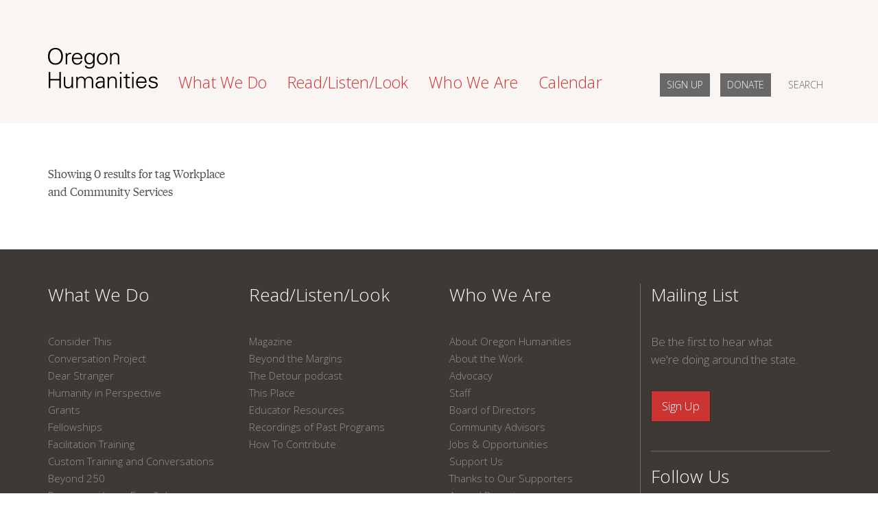

--- FILE ---
content_type: text/html; charset=utf-8
request_url: http://oregonhumanities.org/tag/workplace-and-community-services/
body_size: 15587
content:
<!DOCTYPE html>

<html lang="en">
  <head>

    <!-- Google Tag Manager -->
      <script>(function(w,d,s,l,i){w[l]=w[l]||[];w[l].push({'gtm.start':
        new Date().getTime(),event:'gtm.js'});var f=d.getElementsByTagName(s)[0],
        j=d.createElement(s),dl=l!='dataLayer'?'&l='+l:'';j.async=true;j.src=
        'https://www.googletagmanager.com/gtm.js?id='+i+dl;f.parentNode.insertBefore(j,f);
      })(window,document,'script','dataLayer','GTM-PFGWK7G');</script>
    <!-- End Google Tag Manager -->

    <!-- Global Site Tag (gtag.js) - Google Analytics -->
    <script async src="https://www.googletagmanager.com/gtag/js?id=UA-107784335-1"></script>
    <script>
      window.dataLayer = window.dataLayer || [];
      function gtag(){dataLayer.push(arguments);}
      gtag('js', new Date());

      gtag('config', 'UA-107784335-1');
    </script>

    <meta charset="utf-8">
    <meta http-equiv="X-UA-Compatible" content="IE=edge">
    <meta name="viewport" content="width=device-width, initial-scale=1">

    <title>Workplace and Community Services &mdash; Oregon Humanities</title>
    
    <link href="https://fonts.googleapis.com/css?family=Open+Sans:300,300i,400,400i,700,700i" rel="stylesheet">

    <link href="/static/css/style.6a1907308ca7.css" rel="stylesheet">

    <!-- HTML5 shim and Respond.js for IE8 support of HTML5 elements and media queries -->
    <!-- WARNING: Respond.js doesn't work if you view the page via file:// -->
    <!--[if lt IE 9]>
      <script src="https://oss.maxcdn.com/html5shiv/3.7.3/html5shiv.min.js"></script>
      <script src="https://oss.maxcdn.com/respond/1.4.2/respond.min.js"></script>
    <![endif]-->

    <script src="https://use.fontawesome.com/8d22dec800.js"></script>

    
    
  </head>

  <body>
    <!-- Google Tag Manager (noscript) -->
    <noscript><iframe src="https://www.googletagmanager.com/ns.html?id=GTM-PFGWK7G"
      height="0" width="0" style="display:none;visibility:hidden"></iframe></noscript>
    <!-- End Google Tag Manager (noscript) -->

    

<header>
  <nav class="navbar navbar-default ohm-nav">
    <div class="container">
      <div class="navbar-header">
      <button type="button" class="navbar-toggle collapsed" data-toggle="collapse" data-target="#bs-example-navbar-collapse-1" aria-expanded="false">
        <span class="sr-only">Toggle navigation</span>
        <!-- check configuration -->
        <span class="icon-bar"></span>
        <span class="icon-bar"></span>
        <span class="icon-bar"></span>
      </button>
      <a id="ohm-nav-logo" class="navbar-brand" href="/">
        <img src="/static/images/o-hm-logo.0437e388dd86.png" id='ohm-logo' alt="Oregon Humanities" />
      </a>
    </div>

    <div class="collapse navbar-collapse" id="bs-example-navbar-collapse-1">
      <ul class="nav navbar-nav">
        <li class="dropdown">
          <a href="#" class="dropdown-toggle ohm-menu-headline" data-toggle="dropdown" role="button" aria-haspopup="true" aria-expanded="false">What We Do</span></a>
          <ul class="dropdown-menu ohm-nav-menu">
            <li><a href="/programs/consider-this/">Consider This</a></li>
            <li><a href="/programs/conversation-project/">Conversation Project</a></li>
            <li><a href="/programs/dear-stranger/">Dear Stranger</a></li>
            <li><a href="/programs/humanity-in-perspective/">Humanity in Perspective</a></li>
            <li><a href="/programs/grants/">Grants</a></li>
            <li><a href="/programs/fellowships/">Fellowships</a></li>
            <li><a href="/programs/services/">Facilitation Training</a></li>
            <li><a href="/programs/custom/">Custom Training and Conversations</a></li>
            <li><a href="/programs/beyond250/">Beyond 250</a></li>
            <li><a href="/programs/espanol/">Programación en Español</a></li>
            <li><a href="/programs/past/">Past Programs</a></li>
          </ul>
        </li>

        <li class="dropdown">
          <a href="#" class="dropdown-toggle ohm-menu-headline" data-toggle="dropdown" role="button" aria-haspopup="true" aria-expanded="false">Read/Listen/Look</span></a>
          <ul class="dropdown-menu ohm-nav-menu">
            <li><a href="/rll/magazine/">Magazine</a></li>
            <li><a href="/rll/beyond-the-margins/">Beyond the Margins</a></li>
            <li><a href="/rll/podcast/">The Detour podcast</a></li>
            <li><a href="/rll/podcast/this-place-radio/">This Place</a></li>
            <li><a href="/curriculum-guides/">Educator Resources</a></li>
            <li><a href="/rll/past-recordings/">Recordings of Past Programs</a></li>
            <li><a href="/rll/contributor-guidelines/">How To Contribute</a></li>
          </ul>
        </li>

        <li class="dropdown">
          <a href="#" class="dropdown-toggle ohm-menu-headline" data-toggle="dropdown" role="button" aria-haspopup="true" aria-expanded="false">Who We Are</span></a>
          <ul class="dropdown-menu ohm-nav-menu">
            <li><a href="/who/about/">About Oregon Humanities</a></li>
            <li><a href="/who/about-the-work/">About the Work</a></li>
            <li><a href="/who/advocacy/">Advocacy</a></li>
            <li><a href="/who/staff/">Staff</a></li>
            <li><a href="/who/board/">Board of Directors</a></li>
            <li><a href="/who/community-advisors/">Community Advisors</a></li>
            <li><a href="/who/jobs-and-opportunities/">Jobs &amp; Opportunities</a></li>
            <li><a href="/who/support/">Support Us</a></li>
            <li><a href="/who/thanks-to-our-supporters/">Thanks to Our Supporters</a></li>
            <li><a href="/who/annual-report/">Annual Report</a></li>

            
          </ul>
        </li>

        <li><a href="/events/" class="ohm-menu-headline">Calendar</a></li>
      </ul>

      <!-- does this really need to be a ul? -->
      <ul class="nav navbar-nav navbar-right">

          <li>
            <a href="https://www.tfaforms.com/4758946?submit=Sign+Up" id="ohm-nav-donate-button">SIGN UP</a>
          </li>

          <li>
            <a href="/donate/" id="ohm-nav-donate-button">DONATE</a>
          </li>

          <li>
            <a href="/search/"  id="ohm-nav-search-button">SEARCH</a>
          </li>

      </ul>
    </div>

    </div>
  </nav>
</header>


    

    

<div class="container">

<div class="ohm-search-row">

  <div class="ohm-search-meta-column">
    <p>Showing 0 results for tag Workplace and Community Services</p>
  </div>

  <div class="ohm-search-main-column">
    

    

  </div>

  <div class="ohm-search-sidebar-column">

  </div>
</div>

</div>



    <!-- jQuery (necessary for Bootstrap's JavaScript plugins) -->
    <script src="https://ajax.googleapis.com/ajax/libs/jquery/1.12.4/jquery.min.js"></script>
    <!-- Include all compiled plugins (below), or include individual files as needed -->
    <script src="/static/js/bootstrap.min.5869c96cc8f1.js"></script>

    

  	<script>
  		$(document).ready(function(){
  			
  		});
  	</script>

    <footer>
  <div class="ohm-footer">
    <div class="container">

      <div class="ohm-footer-row">
        <div class="ohm-footer-column">
          <h2 class="ohm-footer-headline"><a href="/programs/">What We Do</a></h2>
          <ul>
            <li><a href="/programs/consider-this/">Consider This</a></li>
            <li><a href="/programs/conversation-project/">Conversation Project</a></li>
            <li><a href="/programs/dear-stranger/">Dear Stranger</a></li>
            <li><a href="/programs/humanity-in-perspective/">Humanity in Perspective</a></li>
            <li><a href="/programs/grants/">Grants</a></li>
            <li><a href="/programs/fellowships/">Fellowships</a></li>
            <li><a href="/programs/services/">Facilitation Training</a></li>
            <li><a href="/programs/custom/">Custom Training and Conversations</a></li>
            <li><a href="/programs/beyond250/">Beyond 250</a></li>
            <li><a href="/programs/espanol/">Programación en Español</a></li>
            <li><a href="/programs/past/">Past Programs</a></li>
          </ul>

        </div>
        <div class="ohm-footer-column">
          <h2 class="ohm-footer-headline">Read/Listen/Look</h2>
          <ul>
            <li><a href="/rll/magazine/">Magazine</a></li>
            <li><a href="/rll/beyond-the-margins/">Beyond the Margins</a></li>
            <li><a href="/rll/podcast/">The Detour podcast</a></li>
            <li><a href="/rll/podcast/this-place-radio/">This Place</a></li>
            <li><a href="/curriculum-guides/">Educator Resources</a></li>
            <li><a href="/rll/past-recordings/">Recordings of Past Programs</a></li>
            <li><a href="/rll/contributor-guidelines/">How To Contribute</a></li>
          </ul>

        </div>
        <div class="ohm-footer-column">
          <h2 class="ohm-footer-headline"><a href="/who/about/">Who We Are</a></h2>
          <ul>
            <li><a href="/who/about/">About Oregon Humanities</a></li>
            <li><a href="/who/about-the-work/">About the Work</a></li>
            <li><a href="/who/advocacy/">Advocacy</a></li>
            <li><a href="/who/staff/">Staff</a></li>
            <li><a href="/who/board/">Board of Directors</a></li>
            <li><a href="/who/community-advisors/">Community Advisors</a></li>
            <li><a href="/who/jobs-and-opportunities/">Jobs &amp; Opportunities</a></li>
            <li><a href="/who/support/">Support Us</a></li>
            <li><a href="/who/thanks-to-our-supporters/">Thanks to Our Supporters</a></li>
            <li><a href="/who/annual-report/">Annual Report</a></li>

            
          </ul>

        </div>

        <div class="ohm-footer-column ohm-footer-mailing-list">
          <h2 class="ohm-footer-headline">Mailing List</h2>
          <p class="ohm-footer-ml-intro">Be the first to hear what <br />we're doing around the state.</p>

          

          <div class="ohm-footer-email-subscribe">
            

            <form class="form-inline" action="https://www.tfaforms.com/4758946">
              <p>
                <input type="submit" name="submit" value="Sign Up" class="btn btn-primary" id="ohm-email-subscribe-button">
              </p>
            </form>
          </div>


          <h2 class="ohm-footer-headline">Follow Us</h2>
          <div class="footer_social_container">

	<a href="https://www.facebook.com/oregon.humanities">
		<svg version="1.1" id="Layer_1" class="social_button" xmlns="http://www.w3.org/2000/svg" xmlns:xlink="http://www.w3.org/1999/xlink" x="0px" y="0px"
			 viewBox="0 0 40 40" enable-background="new 0 0 40 40" xml:space="preserve">
			<path class="fb_inline_svg" fill="#555555" d="M21.7,14.9h1.8c0.1,0,0.3-0.1,0.3-0.3v-2c0-0.1-0.1-0.3-0.3-0.3h-2c-1.9,0-3.3,1.4-3.3,3.3
			V18h-2.3c-0.1,0-0.3,0.1-0.3,0.3v2c0,0.1,0.1,0.3,0.3,0.3h2.3v6.9c0,0.1,0.1,0.3,0.3,0.3h2c0.1,0,0.3-0.1,0.3-0.3v-6.9H23
			c0.1,0,0.2-0.1,0.2-0.2l0.5-2c0-0.1,0-0.2,0-0.2c0-0.1-0.1-0.1-0.2-0.1h-2.8v-2C20.7,15.4,21.1,14.9,21.7,14.9z"/>

			<path class="circle_inline_svg" fill="#EBE7E5" d="M20,1c10.5,0,19,8.5,19,19s-8.5,19-19,19S1,30.5,1,20S9.5,1,20,1 M20,0C9,0,0,9,0,20
				s9,20,20,20s20-9,20-20S31,0,20,0L20,0z"/>

		</svg>
	</a>

	<a href="https://www.instagram.com/oregonhumanities/">
		<svg version="1.1" id="Layer_1" class="social_button" xmlns="http://www.w3.org/2000/svg" xmlns:xlink="http://www.w3.org/1999/xlink" x="0px" y="0px"
	 viewBox="0 0 734 734" style="enable-background:new 0 0 734 734;" xml:space="preserve">
<style type="text/css">
	.st0{fill:#555555;}
	.st1{fill:#EBE7E5;}
</style>
<g>
	<g transform="matrix(1,0,0,1,0,0)">
	</g>
	<g transform="matrix(1,0,0,1,0,0)">
	</g>
	<g transform="matrix(1,0,0,1,0,0)">
	</g>
	<g transform="matrix(1,0,0,1,0,0)">
	</g>
	<g transform="matrix(18.35,0,0,18.35,8,61)">
	</g>
	<g transform="matrix(18.35,0,0,18.35,8,61)">
	</g>
	<g transform="matrix(18.35,0,0,18.35,8,61)">
		<path vector-effect="none" class="st0" d="M19.6-2.3c10.5,0,19,8.5,19,19s-8.5,19-19,19s-19-8.5-19-19S9.1-2.3,19.6-2.3 M19.6-3.3
			c-11,0-20,9-20,20s9,20,20,20s20-9,20-20S30.6-3.3,19.6-3.3"/>
	</g>
	<g transform="matrix(18.35,0,0,18.35,8,61)">
	</g>
	<g transform="matrix(18.35,0,0,18.35,8,61)">
	</g>
	<g transform="matrix(1,0,0,1,0,0)">
	</g>
	<g transform="matrix(1,0,0,1,0,0)">
	</g>
	<g transform="matrix(1,0,0,1,0,0)">
	</g>
	<g transform="matrix(1,0,0,1,0,0)">
	</g>
	<g transform="matrix(18.35,0,0,18.35,8,61)">
	</g>
	<g transform="matrix(1,0,0,1,0,0)">
	</g>
	<g transform="matrix(1,0,0,1,0,0)">
	</g>
	<g transform="matrix(1,0,0,1,0,0)">
	</g>
	<g transform="matrix(1,0,0,1,0,0)">
	</g>
	<g transform="matrix(1,0,0,1,0,0)">
	</g>
	<g transform="matrix(1,0,0,1,0,0)">
	</g>
</g>
<g>
	<path class="st1" d="M367,262.1c34.2,0,38.2,0.1,51.7,0.7c12.5,0.6,19.3,2.7,23.8,4.4c6,2.3,10.2,5.1,14.7,9.6
		c4.5,4.5,7.3,8.7,9.6,14.7c1.8,4.5,3.8,11.3,4.4,23.8c0.6,13.5,0.7,17.5,0.7,51.7s-0.1,38.2-0.7,51.7c-0.6,12.5-2.7,19.3-4.4,23.8
		c-2.3,6-5.1,10.2-9.6,14.7c-4.5,4.5-8.7,7.3-14.7,9.6c-4.5,1.8-11.3,3.8-23.8,4.4c-13.5,0.6-17.5,0.7-51.7,0.7s-38.2-0.1-51.7-0.7
		c-12.5-0.6-19.3-2.7-23.8-4.4c-6-2.3-10.2-5.1-14.7-9.6c-4.5-4.5-7.3-8.7-9.6-14.7c-1.8-4.5-3.8-11.3-4.4-23.8
		c-0.6-13.5-0.7-17.5-0.7-51.7s0.1-38.2,0.7-51.7c0.6-12.5,2.7-19.3,4.4-23.8c2.3-6,5.1-10.2,9.6-14.7s8.7-7.3,14.7-9.6
		c4.5-1.8,11.3-3.8,23.8-4.4C328.8,262.2,332.8,262.1,367,262.1 M367,239c-34.8,0-39.1,0.1-52.8,0.8c-13.6,0.6-22.9,2.8-31.1,5.9
		c-8.4,3.3-15.6,7.6-22.7,14.8c-7.1,7.1-11.5,14.3-14.8,22.7c-3.2,8.1-5.3,17.4-5.9,31.1c-0.6,13.7-0.8,18-0.8,52.8
		s0.1,39.1,0.8,52.8c0.6,13.6,2.8,22.9,5.9,31.1c3.3,8.4,7.6,15.6,14.8,22.7c7.1,7.1,14.3,11.5,22.7,14.8c8.1,3.2,17.4,5.3,31.1,5.9
		c13.7,0.6,18,0.8,52.8,0.8s39.1-0.1,52.8-0.8c13.6-0.6,22.9-2.8,31.1-5.9c8.4-3.3,15.6-7.6,22.7-14.8c7.1-7.1,11.5-14.3,14.8-22.7
		c3.2-8.1,5.3-17.4,5.9-31.1c0.6-13.7,0.8-18,0.8-52.8s-0.1-39.1-0.8-52.8c-0.6-13.6-2.8-22.9-5.9-31.1c-3.3-8.4-7.6-15.6-14.8-22.7
		c-7.1-7.1-14.3-11.5-22.7-14.8c-8.1-3.2-17.4-5.3-31.1-5.9C406.1,239.1,401.8,239,367,239z M367,301.3c-36.3,0-65.7,29.4-65.7,65.7
		s29.4,65.7,65.7,65.7s65.7-29.4,65.7-65.7S403.3,301.3,367,301.3z M367,409.7c-23.6,0-42.7-19.1-42.7-42.7
		c0-23.6,19.1-42.7,42.7-42.7c23.6,0,42.7,19.1,42.7,42.7C409.7,390.6,390.6,409.7,367,409.7z M450.7,298.7
		c0,8.5-6.9,15.4-15.4,15.4s-15.4-6.9-15.4-15.4s6.9-15.4,15.4-15.4S450.7,290.2,450.7,298.7z"/>
</g>
</svg>
	</a>

</div>


          <div class="ohm-footer-contact">
            <p>610 SW Alder St., Suite 1111<br />
            Portland, Oregon 97205<br />
            EIN: 93-0716419<br />
            (503) 241-0543 / (800) 735-0543 / <a href="mailto:o.hm@oregonhumanities.org">o.hm@oregonhumanities.org</a></p>
          </div>

        </div>
      </div>
    </div>
  </div>

  <div class="ohm-footer-copyright">
    <div class="container">
      <div class="ohm-footer-row">
        <div class="ohm-footer-copyright-column">
          <div class="">
            <p>&copy; 2025 Oregon Humanities. All Rights Reserved.</p>
          </div>
        </div>
      </div>
    </div>
  </div>

</footer>


    <script>
      (function(i,s,o,g,r,a,m){i['GoogleAnalyticsObject']=r;i[r]=i[r]||function(){
      (i[r].q=i[r].q||[]).push(arguments)},i[r].l=1*new Date();a=s.createElement(o),
      m=s.getElementsByTagName(o)[0];a.async=1;a.src=g;m.parentNode.insertBefore(a,m)
      })(window,document,'script','https://www.google-analytics.com/analytics.js','ga');

      ga('create', 'UA-10764756-1', 'auto');
      ga('send', 'pageview');
    </script>
    
  </body>
</html>


--- FILE ---
content_type: text/css; charset="utf-8"
request_url: http://oregonhumanities.org/static/css/style.6a1907308ca7.css
body_size: 28719
content:
/*!
 * Bootstrap v3.3.7 (http://getbootstrap.com)
 * Copyright 2011-2016 Twitter, Inc.
 * Licensed under MIT (https://github.com/twbs/bootstrap/blob/master/LICENSE)
 */
/*! normalize.css v3.0.3 | MIT License | github.com/necolas/normalize.css */
html {
  font-family: sans-serif;
  -ms-text-size-adjust: 100%;
  -webkit-text-size-adjust: 100%;
}
body {
  margin: 0;
}
article,
aside,
details,
figcaption,
figure,
footer,
header,
hgroup,
main,
menu,
nav,
section,
summary {
  display: block;
}
audio,
canvas,
progress,
video {
  display: inline-block;
  vertical-align: baseline;
}
audio:not([controls]) {
  display: none;
  height: 0;
}
[hidden],
template {
  display: none;
}
a {
  background-color: transparent;
}
a:active,
a:hover {
  outline: 0;
}
abbr[title] {
  border-bottom: 1px dotted;
}
b,
strong {
  font-weight: bold;
}
dfn {
  font-style: italic;
}
h1 {
  font-size: 2em;
  margin: 0.67em 0;
}
mark {
  background: #ff0;
  color: #000;
}
small {
  font-size: 80%;
}
sub,
sup {
  font-size: 75%;
  line-height: 0;
  position: relative;
  vertical-align: baseline;
}
sup {
  top: -0.5em;
}
sub {
  bottom: -0.25em;
}
img {
  border: 0;
}
svg:not(:root) {
  overflow: hidden;
}
figure {
  margin: 1em 40px;
}
hr {
  box-sizing: content-box;
  height: 0;
}
pre {
  overflow: auto;
}
code,
kbd,
pre,
samp {
  font-family: monospace, monospace;
  font-size: 1em;
}
button,
input,
optgroup,
select,
textarea {
  color: inherit;
  font: inherit;
  margin: 0;
}
button {
  overflow: visible;
}
button,
select {
  text-transform: none;
}
button,
html input[type="button"],
input[type="reset"],
input[type="submit"] {
  -webkit-appearance: button;
  cursor: pointer;
}
button[disabled],
html input[disabled] {
  cursor: default;
}
button::-moz-focus-inner,
input::-moz-focus-inner {
  border: 0;
  padding: 0;
}
input {
  line-height: normal;
}
input[type="checkbox"],
input[type="radio"] {
  box-sizing: border-box;
  padding: 0;
}
input[type="number"]::-webkit-inner-spin-button,
input[type="number"]::-webkit-outer-spin-button {
  height: auto;
}
input[type="search"] {
  -webkit-appearance: textfield;
  box-sizing: content-box;
}
input[type="search"]::-webkit-search-cancel-button,
input[type="search"]::-webkit-search-decoration {
  -webkit-appearance: none;
}
fieldset {
  border: 1px solid #c0c0c0;
  margin: 0 2px;
  padding: 0.35em 0.625em 0.75em;
}
legend {
  border: 0;
  padding: 0;
}
textarea {
  overflow: auto;
}
optgroup {
  font-weight: bold;
}
table {
  border-collapse: collapse;
  border-spacing: 0;
}
td,
th {
  padding: 0;
}
/*! Source: https://github.com/h5bp/html5-boilerplate/blob/master/src/css/main.css */
@media print {
  *,
  *:before,
  *:after {
    background: transparent !important;
    color: #000 !important;
    box-shadow: none !important;
    text-shadow: none !important;
  }
  a,
  a:visited {
    text-decoration: underline;
  }
  a[href]:after {
    content: " (" attr(href) ")";
  }
  abbr[title]:after {
    content: " (" attr(title) ")";
  }
  a[href^="#"]:after,
  a[href^="javascript:"]:after {
    content: "";
  }
  pre,
  blockquote {
    border: 1px solid #999;
    page-break-inside: avoid;
  }
  thead {
    display: table-header-group;
  }
  tr,
  img {
    page-break-inside: avoid;
  }
  img {
    max-width: 100% !important;
  }
  p,
  h2,
  h3 {
    orphans: 3;
    widows: 3;
  }
  h2,
  h3 {
    page-break-after: avoid;
  }
  .navbar {
    display: none;
  }
  .btn > .caret,
  .dropup > .btn > .caret {
    border-top-color: #000 !important;
  }
  .label {
    border: 1px solid #000;
  }
  .table {
    border-collapse: collapse !important;
  }
  .table td,
  .table th {
    background-color: #fff !important;
  }
  .table-bordered th,
  .table-bordered td {
    border: 1px solid #ddd !important;
  }
}
@font-face {
  font-family: 'Glyphicons Halflings';
  src: url("../fonts/glyphicons-halflings-regular.f4769f9bdb74.eot");
  src: url("../fonts/glyphicons-halflings-regular.f4769f9bdb74.eot?#iefix") format('embedded-opentype'), url("../fonts/glyphicons-halflings-regular.448c34a56d69.woff2") format('woff2'), url("../fonts/glyphicons-halflings-regular.fa2772327f55.woff") format('woff'), url("../fonts/glyphicons-halflings-regular.e18bbf611f2a.ttf") format('truetype'), url("../fonts/glyphicons-halflings-regular.89889688147b.svg#glyphicons_halflingsregular") format('svg');
}
.glyphicon {
  position: relative;
  top: 1px;
  display: inline-block;
  font-family: 'Glyphicons Halflings';
  font-style: normal;
  font-weight: normal;
  line-height: 1;
  -webkit-font-smoothing: antialiased;
  -moz-osx-font-smoothing: grayscale;
}
.glyphicon-asterisk:before {
  content: "\002a";
}
.glyphicon-plus:before {
  content: "\002b";
}
.glyphicon-euro:before,
.glyphicon-eur:before {
  content: "\20ac";
}
.glyphicon-minus:before {
  content: "\2212";
}
.glyphicon-cloud:before {
  content: "\2601";
}
.glyphicon-envelope:before {
  content: "\2709";
}
.glyphicon-pencil:before {
  content: "\270f";
}
.glyphicon-glass:before {
  content: "\e001";
}
.glyphicon-music:before {
  content: "\e002";
}
.glyphicon-search:before {
  content: "\e003";
}
.glyphicon-heart:before {
  content: "\e005";
}
.glyphicon-star:before {
  content: "\e006";
}
.glyphicon-star-empty:before {
  content: "\e007";
}
.glyphicon-user:before {
  content: "\e008";
}
.glyphicon-film:before {
  content: "\e009";
}
.glyphicon-th-large:before {
  content: "\e010";
}
.glyphicon-th:before {
  content: "\e011";
}
.glyphicon-th-list:before {
  content: "\e012";
}
.glyphicon-ok:before {
  content: "\e013";
}
.glyphicon-remove:before {
  content: "\e014";
}
.glyphicon-zoom-in:before {
  content: "\e015";
}
.glyphicon-zoom-out:before {
  content: "\e016";
}
.glyphicon-off:before {
  content: "\e017";
}
.glyphicon-signal:before {
  content: "\e018";
}
.glyphicon-cog:before {
  content: "\e019";
}
.glyphicon-trash:before {
  content: "\e020";
}
.glyphicon-home:before {
  content: "\e021";
}
.glyphicon-file:before {
  content: "\e022";
}
.glyphicon-time:before {
  content: "\e023";
}
.glyphicon-road:before {
  content: "\e024";
}
.glyphicon-download-alt:before {
  content: "\e025";
}
.glyphicon-download:before {
  content: "\e026";
}
.glyphicon-upload:before {
  content: "\e027";
}
.glyphicon-inbox:before {
  content: "\e028";
}
.glyphicon-play-circle:before {
  content: "\e029";
}
.glyphicon-repeat:before {
  content: "\e030";
}
.glyphicon-refresh:before {
  content: "\e031";
}
.glyphicon-list-alt:before {
  content: "\e032";
}
.glyphicon-lock:before {
  content: "\e033";
}
.glyphicon-flag:before {
  content: "\e034";
}
.glyphicon-headphones:before {
  content: "\e035";
}
.glyphicon-volume-off:before {
  content: "\e036";
}
.glyphicon-volume-down:before {
  content: "\e037";
}
.glyphicon-volume-up:before {
  content: "\e038";
}
.glyphicon-qrcode:before {
  content: "\e039";
}
.glyphicon-barcode:before {
  content: "\e040";
}
.glyphicon-tag:before {
  content: "\e041";
}
.glyphicon-tags:before {
  content: "\e042";
}
.glyphicon-book:before {
  content: "\e043";
}
.glyphicon-bookmark:before {
  content: "\e044";
}
.glyphicon-print:before {
  content: "\e045";
}
.glyphicon-camera:before {
  content: "\e046";
}
.glyphicon-font:before {
  content: "\e047";
}
.glyphicon-bold:before {
  content: "\e048";
}
.glyphicon-italic:before {
  content: "\e049";
}
.glyphicon-text-height:before {
  content: "\e050";
}
.glyphicon-text-width:before {
  content: "\e051";
}
.glyphicon-align-left:before {
  content: "\e052";
}
.glyphicon-align-center:before {
  content: "\e053";
}
.glyphicon-align-right:before {
  content: "\e054";
}
.glyphicon-align-justify:before {
  content: "\e055";
}
.glyphicon-list:before {
  content: "\e056";
}
.glyphicon-indent-left:before {
  content: "\e057";
}
.glyphicon-indent-right:before {
  content: "\e058";
}
.glyphicon-facetime-video:before {
  content: "\e059";
}
.glyphicon-picture:before {
  content: "\e060";
}
.glyphicon-map-marker:before {
  content: "\e062";
}
.glyphicon-adjust:before {
  content: "\e063";
}
.glyphicon-tint:before {
  content: "\e064";
}
.glyphicon-edit:before {
  content: "\e065";
}
.glyphicon-share:before {
  content: "\e066";
}
.glyphicon-check:before {
  content: "\e067";
}
.glyphicon-move:before {
  content: "\e068";
}
.glyphicon-step-backward:before {
  content: "\e069";
}
.glyphicon-fast-backward:before {
  content: "\e070";
}
.glyphicon-backward:before {
  content: "\e071";
}
.glyphicon-play:before {
  content: "\e072";
}
.glyphicon-pause:before {
  content: "\e073";
}
.glyphicon-stop:before {
  content: "\e074";
}
.glyphicon-forward:before {
  content: "\e075";
}
.glyphicon-fast-forward:before {
  content: "\e076";
}
.glyphicon-step-forward:before {
  content: "\e077";
}
.glyphicon-eject:before {
  content: "\e078";
}
.glyphicon-chevron-left:before {
  content: "\e079";
}
.glyphicon-chevron-right:before {
  content: "\e080";
}
.glyphicon-plus-sign:before {
  content: "\e081";
}
.glyphicon-minus-sign:before {
  content: "\e082";
}
.glyphicon-remove-sign:before {
  content: "\e083";
}
.glyphicon-ok-sign:before {
  content: "\e084";
}
.glyphicon-question-sign:before {
  content: "\e085";
}
.glyphicon-info-sign:before {
  content: "\e086";
}
.glyphicon-screenshot:before {
  content: "\e087";
}
.glyphicon-remove-circle:before {
  content: "\e088";
}
.glyphicon-ok-circle:before {
  content: "\e089";
}
.glyphicon-ban-circle:before {
  content: "\e090";
}
.glyphicon-arrow-left:before {
  content: "\e091";
}
.glyphicon-arrow-right:before {
  content: "\e092";
}
.glyphicon-arrow-up:before {
  content: "\e093";
}
.glyphicon-arrow-down:before {
  content: "\e094";
}
.glyphicon-share-alt:before {
  content: "\e095";
}
.glyphicon-resize-full:before {
  content: "\e096";
}
.glyphicon-resize-small:before {
  content: "\e097";
}
.glyphicon-exclamation-sign:before {
  content: "\e101";
}
.glyphicon-gift:before {
  content: "\e102";
}
.glyphicon-leaf:before {
  content: "\e103";
}
.glyphicon-fire:before {
  content: "\e104";
}
.glyphicon-eye-open:before {
  content: "\e105";
}
.glyphicon-eye-close:before {
  content: "\e106";
}
.glyphicon-warning-sign:before {
  content: "\e107";
}
.glyphicon-plane:before {
  content: "\e108";
}
.glyphicon-calendar:before {
  content: "\e109";
}
.glyphicon-random:before {
  content: "\e110";
}
.glyphicon-comment:before {
  content: "\e111";
}
.glyphicon-magnet:before {
  content: "\e112";
}
.glyphicon-chevron-up:before {
  content: "\e113";
}
.glyphicon-chevron-down:before {
  content: "\e114";
}
.glyphicon-retweet:before {
  content: "\e115";
}
.glyphicon-shopping-cart:before {
  content: "\e116";
}
.glyphicon-folder-close:before {
  content: "\e117";
}
.glyphicon-folder-open:before {
  content: "\e118";
}
.glyphicon-resize-vertical:before {
  content: "\e119";
}
.glyphicon-resize-horizontal:before {
  content: "\e120";
}
.glyphicon-hdd:before {
  content: "\e121";
}
.glyphicon-bullhorn:before {
  content: "\e122";
}
.glyphicon-bell:before {
  content: "\e123";
}
.glyphicon-certificate:before {
  content: "\e124";
}
.glyphicon-thumbs-up:before {
  content: "\e125";
}
.glyphicon-thumbs-down:before {
  content: "\e126";
}
.glyphicon-hand-right:before {
  content: "\e127";
}
.glyphicon-hand-left:before {
  content: "\e128";
}
.glyphicon-hand-up:before {
  content: "\e129";
}
.glyphicon-hand-down:before {
  content: "\e130";
}
.glyphicon-circle-arrow-right:before {
  content: "\e131";
}
.glyphicon-circle-arrow-left:before {
  content: "\e132";
}
.glyphicon-circle-arrow-up:before {
  content: "\e133";
}
.glyphicon-circle-arrow-down:before {
  content: "\e134";
}
.glyphicon-globe:before {
  content: "\e135";
}
.glyphicon-wrench:before {
  content: "\e136";
}
.glyphicon-tasks:before {
  content: "\e137";
}
.glyphicon-filter:before {
  content: "\e138";
}
.glyphicon-briefcase:before {
  content: "\e139";
}
.glyphicon-fullscreen:before {
  content: "\e140";
}
.glyphicon-dashboard:before {
  content: "\e141";
}
.glyphicon-paperclip:before {
  content: "\e142";
}
.glyphicon-heart-empty:before {
  content: "\e143";
}
.glyphicon-link:before {
  content: "\e144";
}
.glyphicon-phone:before {
  content: "\e145";
}
.glyphicon-pushpin:before {
  content: "\e146";
}
.glyphicon-usd:before {
  content: "\e148";
}
.glyphicon-gbp:before {
  content: "\e149";
}
.glyphicon-sort:before {
  content: "\e150";
}
.glyphicon-sort-by-alphabet:before {
  content: "\e151";
}
.glyphicon-sort-by-alphabet-alt:before {
  content: "\e152";
}
.glyphicon-sort-by-order:before {
  content: "\e153";
}
.glyphicon-sort-by-order-alt:before {
  content: "\e154";
}
.glyphicon-sort-by-attributes:before {
  content: "\e155";
}
.glyphicon-sort-by-attributes-alt:before {
  content: "\e156";
}
.glyphicon-unchecked:before {
  content: "\e157";
}
.glyphicon-expand:before {
  content: "\e158";
}
.glyphicon-collapse-down:before {
  content: "\e159";
}
.glyphicon-collapse-up:before {
  content: "\e160";
}
.glyphicon-log-in:before {
  content: "\e161";
}
.glyphicon-flash:before {
  content: "\e162";
}
.glyphicon-log-out:before {
  content: "\e163";
}
.glyphicon-new-window:before {
  content: "\e164";
}
.glyphicon-record:before {
  content: "\e165";
}
.glyphicon-save:before {
  content: "\e166";
}
.glyphicon-open:before {
  content: "\e167";
}
.glyphicon-saved:before {
  content: "\e168";
}
.glyphicon-import:before {
  content: "\e169";
}
.glyphicon-export:before {
  content: "\e170";
}
.glyphicon-send:before {
  content: "\e171";
}
.glyphicon-floppy-disk:before {
  content: "\e172";
}
.glyphicon-floppy-saved:before {
  content: "\e173";
}
.glyphicon-floppy-remove:before {
  content: "\e174";
}
.glyphicon-floppy-save:before {
  content: "\e175";
}
.glyphicon-floppy-open:before {
  content: "\e176";
}
.glyphicon-credit-card:before {
  content: "\e177";
}
.glyphicon-transfer:before {
  content: "\e178";
}
.glyphicon-cutlery:before {
  content: "\e179";
}
.glyphicon-header:before {
  content: "\e180";
}
.glyphicon-compressed:before {
  content: "\e181";
}
.glyphicon-earphone:before {
  content: "\e182";
}
.glyphicon-phone-alt:before {
  content: "\e183";
}
.glyphicon-tower:before {
  content: "\e184";
}
.glyphicon-stats:before {
  content: "\e185";
}
.glyphicon-sd-video:before {
  content: "\e186";
}
.glyphicon-hd-video:before {
  content: "\e187";
}
.glyphicon-subtitles:before {
  content: "\e188";
}
.glyphicon-sound-stereo:before {
  content: "\e189";
}
.glyphicon-sound-dolby:before {
  content: "\e190";
}
.glyphicon-sound-5-1:before {
  content: "\e191";
}
.glyphicon-sound-6-1:before {
  content: "\e192";
}
.glyphicon-sound-7-1:before {
  content: "\e193";
}
.glyphicon-copyright-mark:before {
  content: "\e194";
}
.glyphicon-registration-mark:before {
  content: "\e195";
}
.glyphicon-cloud-download:before {
  content: "\e197";
}
.glyphicon-cloud-upload:before {
  content: "\e198";
}
.glyphicon-tree-conifer:before {
  content: "\e199";
}
.glyphicon-tree-deciduous:before {
  content: "\e200";
}
.glyphicon-cd:before {
  content: "\e201";
}
.glyphicon-save-file:before {
  content: "\e202";
}
.glyphicon-open-file:before {
  content: "\e203";
}
.glyphicon-level-up:before {
  content: "\e204";
}
.glyphicon-copy:before {
  content: "\e205";
}
.glyphicon-paste:before {
  content: "\e206";
}
.glyphicon-alert:before {
  content: "\e209";
}
.glyphicon-equalizer:before {
  content: "\e210";
}
.glyphicon-king:before {
  content: "\e211";
}
.glyphicon-queen:before {
  content: "\e212";
}
.glyphicon-pawn:before {
  content: "\e213";
}
.glyphicon-bishop:before {
  content: "\e214";
}
.glyphicon-knight:before {
  content: "\e215";
}
.glyphicon-baby-formula:before {
  content: "\e216";
}
.glyphicon-tent:before {
  content: "\26fa";
}
.glyphicon-blackboard:before {
  content: "\e218";
}
.glyphicon-bed:before {
  content: "\e219";
}
.glyphicon-apple:before {
  content: "\f8ff";
}
.glyphicon-erase:before {
  content: "\e221";
}
.glyphicon-hourglass:before {
  content: "\231b";
}
.glyphicon-lamp:before {
  content: "\e223";
}
.glyphicon-duplicate:before {
  content: "\e224";
}
.glyphicon-piggy-bank:before {
  content: "\e225";
}
.glyphicon-scissors:before {
  content: "\e226";
}
.glyphicon-bitcoin:before {
  content: "\e227";
}
.glyphicon-btc:before {
  content: "\e227";
}
.glyphicon-xbt:before {
  content: "\e227";
}
.glyphicon-yen:before {
  content: "\00a5";
}
.glyphicon-jpy:before {
  content: "\00a5";
}
.glyphicon-ruble:before {
  content: "\20bd";
}
.glyphicon-rub:before {
  content: "\20bd";
}
.glyphicon-scale:before {
  content: "\e230";
}
.glyphicon-ice-lolly:before {
  content: "\e231";
}
.glyphicon-ice-lolly-tasted:before {
  content: "\e232";
}
.glyphicon-education:before {
  content: "\e233";
}
.glyphicon-option-horizontal:before {
  content: "\e234";
}
.glyphicon-option-vertical:before {
  content: "\e235";
}
.glyphicon-menu-hamburger:before {
  content: "\e236";
}
.glyphicon-modal-window:before {
  content: "\e237";
}
.glyphicon-oil:before {
  content: "\e238";
}
.glyphicon-grain:before {
  content: "\e239";
}
.glyphicon-sunglasses:before {
  content: "\e240";
}
.glyphicon-text-size:before {
  content: "\e241";
}
.glyphicon-text-color:before {
  content: "\e242";
}
.glyphicon-text-background:before {
  content: "\e243";
}
.glyphicon-object-align-top:before {
  content: "\e244";
}
.glyphicon-object-align-bottom:before {
  content: "\e245";
}
.glyphicon-object-align-horizontal:before {
  content: "\e246";
}
.glyphicon-object-align-left:before {
  content: "\e247";
}
.glyphicon-object-align-vertical:before {
  content: "\e248";
}
.glyphicon-object-align-right:before {
  content: "\e249";
}
.glyphicon-triangle-right:before {
  content: "\e250";
}
.glyphicon-triangle-left:before {
  content: "\e251";
}
.glyphicon-triangle-bottom:before {
  content: "\e252";
}
.glyphicon-triangle-top:before {
  content: "\e253";
}
.glyphicon-console:before {
  content: "\e254";
}
.glyphicon-superscript:before {
  content: "\e255";
}
.glyphicon-subscript:before {
  content: "\e256";
}
.glyphicon-menu-left:before {
  content: "\e257";
}
.glyphicon-menu-right:before {
  content: "\e258";
}
.glyphicon-menu-down:before {
  content: "\e259";
}
.glyphicon-menu-up:before {
  content: "\e260";
}
* {
  -webkit-box-sizing: border-box;
  -moz-box-sizing: border-box;
  box-sizing: border-box;
}
*:before,
*:after {
  -webkit-box-sizing: border-box;
  -moz-box-sizing: border-box;
  box-sizing: border-box;
}
html {
  font-size: 10px;
  -webkit-tap-highlight-color: rgba(0, 0, 0, 0);
}
body {
  font-family: "TiemposHeadline", Helvetica, Georgia, "Times New Roman", Times, serif;
  font-size: 17px;
  line-height: 1.42857143;
  color: #545454;
  background-color: #fff;
}
input,
button,
select,
textarea {
  font-family: inherit;
  font-size: inherit;
  line-height: inherit;
}
a {
  color: #545454;
  text-decoration: none;
}
a:hover,
a:focus {
  color: #cc3333;
  text-decoration: none;
}
a:focus {
  outline: 5px auto -webkit-focus-ring-color;
  outline-offset: -2px;
}
figure {
  margin: 0;
}
img {
  vertical-align: middle;
}
.img-responsive,
.thumbnail > img,
.thumbnail a > img,
.carousel-inner > .item > img,
.carousel-inner > .item > a > img {
  display: block;
  max-width: 100%;
  height: auto;
}
.img-rounded {
  border-radius: 0px;
}
.img-thumbnail {
  padding: 4px;
  line-height: 1.42857143;
  background-color: #fff;
  border: 1px solid #ddd;
  border-radius: 0px;
  -webkit-transition: all 0.2s ease-in-out;
  -o-transition: all 0.2s ease-in-out;
  transition: all 0.2s ease-in-out;
  display: inline-block;
  max-width: 100%;
  height: auto;
}
.img-circle {
  border-radius: 50%;
}
hr {
  margin-top: 24px;
  margin-bottom: 24px;
  border: 0;
  border-top: 1px solid #eeeeee;
}
.sr-only {
  position: absolute;
  width: 1px;
  height: 1px;
  margin: -1px;
  padding: 0;
  overflow: hidden;
  clip: rect(0, 0, 0, 0);
  border: 0;
}
.sr-only-focusable:active,
.sr-only-focusable:focus {
  position: static;
  width: auto;
  height: auto;
  margin: 0;
  overflow: visible;
  clip: auto;
}
[role="button"] {
  cursor: pointer;
}
h1,
h2,
h3,
h4,
h5,
h6,
.h1,
.h2,
.h3,
.h4,
.h5,
.h6 {
  font-family: inherit;
  font-weight: 400;
  line-height: 1.1;
  color: inherit;
}
h1 small,
h2 small,
h3 small,
h4 small,
h5 small,
h6 small,
.h1 small,
.h2 small,
.h3 small,
.h4 small,
.h5 small,
.h6 small,
h1 .small,
h2 .small,
h3 .small,
h4 .small,
h5 .small,
h6 .small,
.h1 .small,
.h2 .small,
.h3 .small,
.h4 .small,
.h5 .small,
.h6 .small {
  font-weight: normal;
  line-height: 1;
  color: #777777;
}
h1,
.h1,
h2,
.h2,
h3,
.h3 {
  margin-top: 24px;
  margin-bottom: 12px;
}
h1 small,
.h1 small,
h2 small,
.h2 small,
h3 small,
.h3 small,
h1 .small,
.h1 .small,
h2 .small,
.h2 .small,
h3 .small,
.h3 .small {
  font-size: 65%;
}
h4,
.h4,
h5,
.h5,
h6,
.h6 {
  margin-top: 12px;
  margin-bottom: 12px;
}
h4 small,
.h4 small,
h5 small,
.h5 small,
h6 small,
.h6 small,
h4 .small,
.h4 .small,
h5 .small,
.h5 .small,
h6 .small,
.h6 .small {
  font-size: 75%;
}
h1,
.h1 {
  font-size: 44px;
}
h2,
.h2 {
  font-size: 36px;
}
h3,
.h3 {
  font-size: 29px;
}
h4,
.h4 {
  font-size: 22px;
}
h5,
.h5 {
  font-size: 17px;
}
h6,
.h6 {
  font-size: 15px;
}
p {
  margin: 0 0 12px;
}
.lead {
  margin-bottom: 24px;
  font-size: 19px;
  font-weight: 300;
  line-height: 1.4;
}
@media (min-width: 768px) {
  .lead {
    font-size: 25.5px;
  }
}
small,
.small {
  font-size: 88%;
}
mark,
.mark {
  background-color: #fcf8e3;
  padding: .2em;
}
.text-left {
  text-align: left;
}
.text-right {
  text-align: right;
}
.text-center {
  text-align: center;
}
.text-justify {
  text-align: justify;
}
.text-nowrap {
  white-space: nowrap;
}
.text-lowercase {
  text-transform: lowercase;
}
.text-uppercase {
  text-transform: uppercase;
}
.text-capitalize {
  text-transform: capitalize;
}
.text-muted {
  color: #777777;
}
.text-primary {
  color: #cc3333;
}
a.text-primary:hover,
a.text-primary:focus {
  color: #a32929;
}
.text-success {
  color: #3c763d;
}
a.text-success:hover,
a.text-success:focus {
  color: #2b542c;
}
.text-info {
  color: #31708f;
}
a.text-info:hover,
a.text-info:focus {
  color: #245269;
}
.text-warning {
  color: #8a6d3b;
}
a.text-warning:hover,
a.text-warning:focus {
  color: #66512c;
}
.text-danger {
  color: #a94442;
}
a.text-danger:hover,
a.text-danger:focus {
  color: #843534;
}
.bg-primary {
  color: #fff;
  background-color: #cc3333;
}
a.bg-primary:hover,
a.bg-primary:focus {
  background-color: #a32929;
}
.bg-success {
  background-color: #dff0d8;
}
a.bg-success:hover,
a.bg-success:focus {
  background-color: #c1e2b3;
}
.bg-info {
  background-color: #d9edf7;
}
a.bg-info:hover,
a.bg-info:focus {
  background-color: #afd9ee;
}
.bg-warning {
  background-color: #fcf8e3;
}
a.bg-warning:hover,
a.bg-warning:focus {
  background-color: #f7ecb5;
}
.bg-danger {
  background-color: #f2dede;
}
a.bg-danger:hover,
a.bg-danger:focus {
  background-color: #e4b9b9;
}
.page-header {
  padding-bottom: 11px;
  margin: 48px 0 24px;
  border-bottom: 1px solid #eeeeee;
}
ul,
ol {
  margin-top: 0;
  margin-bottom: 12px;
}
ul ul,
ol ul,
ul ol,
ol ol {
  margin-bottom: 0;
}
.list-unstyled {
  padding-left: 0;
  list-style: none;
}
.list-inline {
  padding-left: 0;
  list-style: none;
  margin-left: -5px;
}
.list-inline > li {
  display: inline-block;
  padding-left: 5px;
  padding-right: 5px;
}
dl {
  margin-top: 0;
  margin-bottom: 24px;
}
dt,
dd {
  line-height: 1.42857143;
}
dt {
  font-weight: bold;
}
dd {
  margin-left: 0;
}
@media (min-width: 768px) {
  .dl-horizontal dt {
    float: left;
    width: 160px;
    clear: left;
    text-align: right;
    overflow: hidden;
    text-overflow: ellipsis;
    white-space: nowrap;
  }
  .dl-horizontal dd {
    margin-left: 180px;
  }
}
abbr[title],
abbr[data-original-title] {
  cursor: help;
  border-bottom: 1px dotted #777777;
}
.initialism {
  font-size: 90%;
  text-transform: uppercase;
}
blockquote {
  padding: 12px 24px;
  margin: 0 0 24px;
  font-size: 21.25px;
  border-left: 5px solid #eeeeee;
}
blockquote p:last-child,
blockquote ul:last-child,
blockquote ol:last-child {
  margin-bottom: 0;
}
blockquote footer,
blockquote small,
blockquote .small {
  display: block;
  font-size: 80%;
  line-height: 1.42857143;
  color: #777777;
}
blockquote footer:before,
blockquote small:before,
blockquote .small:before {
  content: '\2014 \00A0';
}
.blockquote-reverse,
blockquote.pull-right {
  padding-right: 15px;
  padding-left: 0;
  border-right: 5px solid #eeeeee;
  border-left: 0;
  text-align: right;
}
.blockquote-reverse footer:before,
blockquote.pull-right footer:before,
.blockquote-reverse small:before,
blockquote.pull-right small:before,
.blockquote-reverse .small:before,
blockquote.pull-right .small:before {
  content: '';
}
.blockquote-reverse footer:after,
blockquote.pull-right footer:after,
.blockquote-reverse small:after,
blockquote.pull-right small:after,
.blockquote-reverse .small:after,
blockquote.pull-right .small:after {
  content: '\00A0 \2014';
}
address {
  margin-bottom: 24px;
  font-style: normal;
  line-height: 1.42857143;
}
code,
kbd,
pre,
samp {
  font-family: Menlo, Monaco, Consolas, "Courier New", monospace;
}
code {
  padding: 2px 4px;
  font-size: 90%;
  color: #c7254e;
  background-color: #f9f2f4;
  border-radius: 0px;
}
kbd {
  padding: 2px 4px;
  font-size: 90%;
  color: #fff;
  background-color: #333;
  border-radius: 3px;
  box-shadow: inset 0 -1px 0 rgba(0, 0, 0, 0.25);
}
kbd kbd {
  padding: 0;
  font-size: 100%;
  font-weight: bold;
  box-shadow: none;
}
pre {
  display: block;
  padding: 11.5px;
  margin: 0 0 12px;
  font-size: 16px;
  line-height: 1.42857143;
  word-break: break-all;
  word-wrap: break-word;
  color: #333333;
  background-color: #f5f5f5;
  border: 1px solid #ccc;
  border-radius: 0px;
}
pre code {
  padding: 0;
  font-size: inherit;
  color: inherit;
  white-space: pre-wrap;
  background-color: transparent;
  border-radius: 0;
}
.pre-scrollable {
  max-height: 340px;
  overflow-y: scroll;
}
.container {
  margin-right: auto;
  margin-left: auto;
  padding-left: 15px;
  padding-right: 15px;
}
@media (min-width: 768px) {
  .container {
    width: 750px;
  }
}
@media (min-width: 992px) {
  .container {
    width: 970px;
  }
}
@media (min-width: 1200px) {
  .container {
    width: 1170px;
  }
}
.container-fluid {
  margin-right: auto;
  margin-left: auto;
  padding-left: 15px;
  padding-right: 15px;
}
.row {
  margin-left: -15px;
  margin-right: -15px;
}
.col-xs-1, .col-sm-1, .col-md-1, .col-lg-1, .col-xs-2, .col-sm-2, .col-md-2, .col-lg-2, .col-xs-3, .col-sm-3, .col-md-3, .col-lg-3, .col-xs-4, .col-sm-4, .col-md-4, .col-lg-4, .col-xs-5, .col-sm-5, .col-md-5, .col-lg-5, .col-xs-6, .col-sm-6, .col-md-6, .col-lg-6, .col-xs-7, .col-sm-7, .col-md-7, .col-lg-7, .col-xs-8, .col-sm-8, .col-md-8, .col-lg-8, .col-xs-9, .col-sm-9, .col-md-9, .col-lg-9, .col-xs-10, .col-sm-10, .col-md-10, .col-lg-10, .col-xs-11, .col-sm-11, .col-md-11, .col-lg-11, .col-xs-12, .col-sm-12, .col-md-12, .col-lg-12 {
  position: relative;
  min-height: 1px;
  padding-left: 15px;
  padding-right: 15px;
}
.col-xs-1, .col-xs-2, .col-xs-3, .col-xs-4, .col-xs-5, .col-xs-6, .col-xs-7, .col-xs-8, .col-xs-9, .col-xs-10, .col-xs-11, .col-xs-12 {
  float: left;
}
.col-xs-12 {
  width: 100%;
}
.col-xs-11 {
  width: 91.66666667%;
}
.col-xs-10 {
  width: 83.33333333%;
}
.col-xs-9 {
  width: 75%;
}
.col-xs-8 {
  width: 66.66666667%;
}
.col-xs-7 {
  width: 58.33333333%;
}
.col-xs-6 {
  width: 50%;
}
.col-xs-5 {
  width: 41.66666667%;
}
.col-xs-4 {
  width: 33.33333333%;
}
.col-xs-3 {
  width: 25%;
}
.col-xs-2 {
  width: 16.66666667%;
}
.col-xs-1 {
  width: 8.33333333%;
}
.col-xs-pull-12 {
  right: 100%;
}
.col-xs-pull-11 {
  right: 91.66666667%;
}
.col-xs-pull-10 {
  right: 83.33333333%;
}
.col-xs-pull-9 {
  right: 75%;
}
.col-xs-pull-8 {
  right: 66.66666667%;
}
.col-xs-pull-7 {
  right: 58.33333333%;
}
.col-xs-pull-6 {
  right: 50%;
}
.col-xs-pull-5 {
  right: 41.66666667%;
}
.col-xs-pull-4 {
  right: 33.33333333%;
}
.col-xs-pull-3 {
  right: 25%;
}
.col-xs-pull-2 {
  right: 16.66666667%;
}
.col-xs-pull-1 {
  right: 8.33333333%;
}
.col-xs-pull-0 {
  right: auto;
}
.col-xs-push-12 {
  left: 100%;
}
.col-xs-push-11 {
  left: 91.66666667%;
}
.col-xs-push-10 {
  left: 83.33333333%;
}
.col-xs-push-9 {
  left: 75%;
}
.col-xs-push-8 {
  left: 66.66666667%;
}
.col-xs-push-7 {
  left: 58.33333333%;
}
.col-xs-push-6 {
  left: 50%;
}
.col-xs-push-5 {
  left: 41.66666667%;
}
.col-xs-push-4 {
  left: 33.33333333%;
}
.col-xs-push-3 {
  left: 25%;
}
.col-xs-push-2 {
  left: 16.66666667%;
}
.col-xs-push-1 {
  left: 8.33333333%;
}
.col-xs-push-0 {
  left: auto;
}
.col-xs-offset-12 {
  margin-left: 100%;
}
.col-xs-offset-11 {
  margin-left: 91.66666667%;
}
.col-xs-offset-10 {
  margin-left: 83.33333333%;
}
.col-xs-offset-9 {
  margin-left: 75%;
}
.col-xs-offset-8 {
  margin-left: 66.66666667%;
}
.col-xs-offset-7 {
  margin-left: 58.33333333%;
}
.col-xs-offset-6 {
  margin-left: 50%;
}
.col-xs-offset-5 {
  margin-left: 41.66666667%;
}
.col-xs-offset-4 {
  margin-left: 33.33333333%;
}
.col-xs-offset-3 {
  margin-left: 25%;
}
.col-xs-offset-2 {
  margin-left: 16.66666667%;
}
.col-xs-offset-1 {
  margin-left: 8.33333333%;
}
.col-xs-offset-0 {
  margin-left: 0%;
}
@media (min-width: 768px) {
  .col-sm-1, .col-sm-2, .col-sm-3, .col-sm-4, .col-sm-5, .col-sm-6, .col-sm-7, .col-sm-8, .col-sm-9, .col-sm-10, .col-sm-11, .col-sm-12 {
    float: left;
  }
  .col-sm-12 {
    width: 100%;
  }
  .col-sm-11 {
    width: 91.66666667%;
  }
  .col-sm-10 {
    width: 83.33333333%;
  }
  .col-sm-9 {
    width: 75%;
  }
  .col-sm-8 {
    width: 66.66666667%;
  }
  .col-sm-7 {
    width: 58.33333333%;
  }
  .col-sm-6 {
    width: 50%;
  }
  .col-sm-5 {
    width: 41.66666667%;
  }
  .col-sm-4 {
    width: 33.33333333%;
  }
  .col-sm-3 {
    width: 25%;
  }
  .col-sm-2 {
    width: 16.66666667%;
  }
  .col-sm-1 {
    width: 8.33333333%;
  }
  .col-sm-pull-12 {
    right: 100%;
  }
  .col-sm-pull-11 {
    right: 91.66666667%;
  }
  .col-sm-pull-10 {
    right: 83.33333333%;
  }
  .col-sm-pull-9 {
    right: 75%;
  }
  .col-sm-pull-8 {
    right: 66.66666667%;
  }
  .col-sm-pull-7 {
    right: 58.33333333%;
  }
  .col-sm-pull-6 {
    right: 50%;
  }
  .col-sm-pull-5 {
    right: 41.66666667%;
  }
  .col-sm-pull-4 {
    right: 33.33333333%;
  }
  .col-sm-pull-3 {
    right: 25%;
  }
  .col-sm-pull-2 {
    right: 16.66666667%;
  }
  .col-sm-pull-1 {
    right: 8.33333333%;
  }
  .col-sm-pull-0 {
    right: auto;
  }
  .col-sm-push-12 {
    left: 100%;
  }
  .col-sm-push-11 {
    left: 91.66666667%;
  }
  .col-sm-push-10 {
    left: 83.33333333%;
  }
  .col-sm-push-9 {
    left: 75%;
  }
  .col-sm-push-8 {
    left: 66.66666667%;
  }
  .col-sm-push-7 {
    left: 58.33333333%;
  }
  .col-sm-push-6 {
    left: 50%;
  }
  .col-sm-push-5 {
    left: 41.66666667%;
  }
  .col-sm-push-4 {
    left: 33.33333333%;
  }
  .col-sm-push-3 {
    left: 25%;
  }
  .col-sm-push-2 {
    left: 16.66666667%;
  }
  .col-sm-push-1 {
    left: 8.33333333%;
  }
  .col-sm-push-0 {
    left: auto;
  }
  .col-sm-offset-12 {
    margin-left: 100%;
  }
  .col-sm-offset-11 {
    margin-left: 91.66666667%;
  }
  .col-sm-offset-10 {
    margin-left: 83.33333333%;
  }
  .col-sm-offset-9 {
    margin-left: 75%;
  }
  .col-sm-offset-8 {
    margin-left: 66.66666667%;
  }
  .col-sm-offset-7 {
    margin-left: 58.33333333%;
  }
  .col-sm-offset-6 {
    margin-left: 50%;
  }
  .col-sm-offset-5 {
    margin-left: 41.66666667%;
  }
  .col-sm-offset-4 {
    margin-left: 33.33333333%;
  }
  .col-sm-offset-3 {
    margin-left: 25%;
  }
  .col-sm-offset-2 {
    margin-left: 16.66666667%;
  }
  .col-sm-offset-1 {
    margin-left: 8.33333333%;
  }
  .col-sm-offset-0 {
    margin-left: 0%;
  }
}
@media (min-width: 992px) {
  .col-md-1, .col-md-2, .col-md-3, .col-md-4, .col-md-5, .col-md-6, .col-md-7, .col-md-8, .col-md-9, .col-md-10, .col-md-11, .col-md-12 {
    float: left;
  }
  .col-md-12 {
    width: 100%;
  }
  .col-md-11 {
    width: 91.66666667%;
  }
  .col-md-10 {
    width: 83.33333333%;
  }
  .col-md-9 {
    width: 75%;
  }
  .col-md-8 {
    width: 66.66666667%;
  }
  .col-md-7 {
    width: 58.33333333%;
  }
  .col-md-6 {
    width: 50%;
  }
  .col-md-5 {
    width: 41.66666667%;
  }
  .col-md-4 {
    width: 33.33333333%;
  }
  .col-md-3 {
    width: 25%;
  }
  .col-md-2 {
    width: 16.66666667%;
  }
  .col-md-1 {
    width: 8.33333333%;
  }
  .col-md-pull-12 {
    right: 100%;
  }
  .col-md-pull-11 {
    right: 91.66666667%;
  }
  .col-md-pull-10 {
    right: 83.33333333%;
  }
  .col-md-pull-9 {
    right: 75%;
  }
  .col-md-pull-8 {
    right: 66.66666667%;
  }
  .col-md-pull-7 {
    right: 58.33333333%;
  }
  .col-md-pull-6 {
    right: 50%;
  }
  .col-md-pull-5 {
    right: 41.66666667%;
  }
  .col-md-pull-4 {
    right: 33.33333333%;
  }
  .col-md-pull-3 {
    right: 25%;
  }
  .col-md-pull-2 {
    right: 16.66666667%;
  }
  .col-md-pull-1 {
    right: 8.33333333%;
  }
  .col-md-pull-0 {
    right: auto;
  }
  .col-md-push-12 {
    left: 100%;
  }
  .col-md-push-11 {
    left: 91.66666667%;
  }
  .col-md-push-10 {
    left: 83.33333333%;
  }
  .col-md-push-9 {
    left: 75%;
  }
  .col-md-push-8 {
    left: 66.66666667%;
  }
  .col-md-push-7 {
    left: 58.33333333%;
  }
  .col-md-push-6 {
    left: 50%;
  }
  .col-md-push-5 {
    left: 41.66666667%;
  }
  .col-md-push-4 {
    left: 33.33333333%;
  }
  .col-md-push-3 {
    left: 25%;
  }
  .col-md-push-2 {
    left: 16.66666667%;
  }
  .col-md-push-1 {
    left: 8.33333333%;
  }
  .col-md-push-0 {
    left: auto;
  }
  .col-md-offset-12 {
    margin-left: 100%;
  }
  .col-md-offset-11 {
    margin-left: 91.66666667%;
  }
  .col-md-offset-10 {
    margin-left: 83.33333333%;
  }
  .col-md-offset-9 {
    margin-left: 75%;
  }
  .col-md-offset-8 {
    margin-left: 66.66666667%;
  }
  .col-md-offset-7 {
    margin-left: 58.33333333%;
  }
  .col-md-offset-6 {
    margin-left: 50%;
  }
  .col-md-offset-5 {
    margin-left: 41.66666667%;
  }
  .col-md-offset-4 {
    margin-left: 33.33333333%;
  }
  .col-md-offset-3 {
    margin-left: 25%;
  }
  .col-md-offset-2 {
    margin-left: 16.66666667%;
  }
  .col-md-offset-1 {
    margin-left: 8.33333333%;
  }
  .col-md-offset-0 {
    margin-left: 0%;
  }
}
@media (min-width: 1200px) {
  .col-lg-1, .col-lg-2, .col-lg-3, .col-lg-4, .col-lg-5, .col-lg-6, .col-lg-7, .col-lg-8, .col-lg-9, .col-lg-10, .col-lg-11, .col-lg-12 {
    float: left;
  }
  .col-lg-12 {
    width: 100%;
  }
  .col-lg-11 {
    width: 91.66666667%;
  }
  .col-lg-10 {
    width: 83.33333333%;
  }
  .col-lg-9 {
    width: 75%;
  }
  .col-lg-8 {
    width: 66.66666667%;
  }
  .col-lg-7 {
    width: 58.33333333%;
  }
  .col-lg-6 {
    width: 50%;
  }
  .col-lg-5 {
    width: 41.66666667%;
  }
  .col-lg-4 {
    width: 33.33333333%;
  }
  .col-lg-3 {
    width: 25%;
  }
  .col-lg-2 {
    width: 16.66666667%;
  }
  .col-lg-1 {
    width: 8.33333333%;
  }
  .col-lg-pull-12 {
    right: 100%;
  }
  .col-lg-pull-11 {
    right: 91.66666667%;
  }
  .col-lg-pull-10 {
    right: 83.33333333%;
  }
  .col-lg-pull-9 {
    right: 75%;
  }
  .col-lg-pull-8 {
    right: 66.66666667%;
  }
  .col-lg-pull-7 {
    right: 58.33333333%;
  }
  .col-lg-pull-6 {
    right: 50%;
  }
  .col-lg-pull-5 {
    right: 41.66666667%;
  }
  .col-lg-pull-4 {
    right: 33.33333333%;
  }
  .col-lg-pull-3 {
    right: 25%;
  }
  .col-lg-pull-2 {
    right: 16.66666667%;
  }
  .col-lg-pull-1 {
    right: 8.33333333%;
  }
  .col-lg-pull-0 {
    right: auto;
  }
  .col-lg-push-12 {
    left: 100%;
  }
  .col-lg-push-11 {
    left: 91.66666667%;
  }
  .col-lg-push-10 {
    left: 83.33333333%;
  }
  .col-lg-push-9 {
    left: 75%;
  }
  .col-lg-push-8 {
    left: 66.66666667%;
  }
  .col-lg-push-7 {
    left: 58.33333333%;
  }
  .col-lg-push-6 {
    left: 50%;
  }
  .col-lg-push-5 {
    left: 41.66666667%;
  }
  .col-lg-push-4 {
    left: 33.33333333%;
  }
  .col-lg-push-3 {
    left: 25%;
  }
  .col-lg-push-2 {
    left: 16.66666667%;
  }
  .col-lg-push-1 {
    left: 8.33333333%;
  }
  .col-lg-push-0 {
    left: auto;
  }
  .col-lg-offset-12 {
    margin-left: 100%;
  }
  .col-lg-offset-11 {
    margin-left: 91.66666667%;
  }
  .col-lg-offset-10 {
    margin-left: 83.33333333%;
  }
  .col-lg-offset-9 {
    margin-left: 75%;
  }
  .col-lg-offset-8 {
    margin-left: 66.66666667%;
  }
  .col-lg-offset-7 {
    margin-left: 58.33333333%;
  }
  .col-lg-offset-6 {
    margin-left: 50%;
  }
  .col-lg-offset-5 {
    margin-left: 41.66666667%;
  }
  .col-lg-offset-4 {
    margin-left: 33.33333333%;
  }
  .col-lg-offset-3 {
    margin-left: 25%;
  }
  .col-lg-offset-2 {
    margin-left: 16.66666667%;
  }
  .col-lg-offset-1 {
    margin-left: 8.33333333%;
  }
  .col-lg-offset-0 {
    margin-left: 0%;
  }
}
table {
  background-color: transparent;
}
caption {
  padding-top: 8px;
  padding-bottom: 8px;
  color: #777777;
  text-align: left;
}
th {
  text-align: left;
}
.table {
  width: 100%;
  max-width: 100%;
  margin-bottom: 24px;
}
.table > thead > tr > th,
.table > tbody > tr > th,
.table > tfoot > tr > th,
.table > thead > tr > td,
.table > tbody > tr > td,
.table > tfoot > tr > td {
  padding: 8px;
  line-height: 1.42857143;
  vertical-align: top;
  border-top: 1px solid #ddd;
}
.table > thead > tr > th {
  vertical-align: bottom;
  border-bottom: 2px solid #ddd;
}
.table > caption + thead > tr:first-child > th,
.table > colgroup + thead > tr:first-child > th,
.table > thead:first-child > tr:first-child > th,
.table > caption + thead > tr:first-child > td,
.table > colgroup + thead > tr:first-child > td,
.table > thead:first-child > tr:first-child > td {
  border-top: 0;
}
.table > tbody + tbody {
  border-top: 2px solid #ddd;
}
.table .table {
  background-color: #fff;
}
.table-condensed > thead > tr > th,
.table-condensed > tbody > tr > th,
.table-condensed > tfoot > tr > th,
.table-condensed > thead > tr > td,
.table-condensed > tbody > tr > td,
.table-condensed > tfoot > tr > td {
  padding: 5px;
}
.table-bordered {
  border: 1px solid #ddd;
}
.table-bordered > thead > tr > th,
.table-bordered > tbody > tr > th,
.table-bordered > tfoot > tr > th,
.table-bordered > thead > tr > td,
.table-bordered > tbody > tr > td,
.table-bordered > tfoot > tr > td {
  border: 1px solid #ddd;
}
.table-bordered > thead > tr > th,
.table-bordered > thead > tr > td {
  border-bottom-width: 2px;
}
.table-striped > tbody > tr:nth-of-type(odd) {
  background-color: #f9f9f9;
}
.table-hover > tbody > tr:hover {
  background-color: #f5f5f5;
}
table col[class*="col-"] {
  position: static;
  float: none;
  display: table-column;
}
table td[class*="col-"],
table th[class*="col-"] {
  position: static;
  float: none;
  display: table-cell;
}
.table > thead > tr > td.active,
.table > tbody > tr > td.active,
.table > tfoot > tr > td.active,
.table > thead > tr > th.active,
.table > tbody > tr > th.active,
.table > tfoot > tr > th.active,
.table > thead > tr.active > td,
.table > tbody > tr.active > td,
.table > tfoot > tr.active > td,
.table > thead > tr.active > th,
.table > tbody > tr.active > th,
.table > tfoot > tr.active > th {
  background-color: #f5f5f5;
}
.table-hover > tbody > tr > td.active:hover,
.table-hover > tbody > tr > th.active:hover,
.table-hover > tbody > tr.active:hover > td,
.table-hover > tbody > tr:hover > .active,
.table-hover > tbody > tr.active:hover > th {
  background-color: #e8e8e8;
}
.table > thead > tr > td.success,
.table > tbody > tr > td.success,
.table > tfoot > tr > td.success,
.table > thead > tr > th.success,
.table > tbody > tr > th.success,
.table > tfoot > tr > th.success,
.table > thead > tr.success > td,
.table > tbody > tr.success > td,
.table > tfoot > tr.success > td,
.table > thead > tr.success > th,
.table > tbody > tr.success > th,
.table > tfoot > tr.success > th {
  background-color: #dff0d8;
}
.table-hover > tbody > tr > td.success:hover,
.table-hover > tbody > tr > th.success:hover,
.table-hover > tbody > tr.success:hover > td,
.table-hover > tbody > tr:hover > .success,
.table-hover > tbody > tr.success:hover > th {
  background-color: #d0e9c6;
}
.table > thead > tr > td.info,
.table > tbody > tr > td.info,
.table > tfoot > tr > td.info,
.table > thead > tr > th.info,
.table > tbody > tr > th.info,
.table > tfoot > tr > th.info,
.table > thead > tr.info > td,
.table > tbody > tr.info > td,
.table > tfoot > tr.info > td,
.table > thead > tr.info > th,
.table > tbody > tr.info > th,
.table > tfoot > tr.info > th {
  background-color: #d9edf7;
}
.table-hover > tbody > tr > td.info:hover,
.table-hover > tbody > tr > th.info:hover,
.table-hover > tbody > tr.info:hover > td,
.table-hover > tbody > tr:hover > .info,
.table-hover > tbody > tr.info:hover > th {
  background-color: #c4e3f3;
}
.table > thead > tr > td.warning,
.table > tbody > tr > td.warning,
.table > tfoot > tr > td.warning,
.table > thead > tr > th.warning,
.table > tbody > tr > th.warning,
.table > tfoot > tr > th.warning,
.table > thead > tr.warning > td,
.table > tbody > tr.warning > td,
.table > tfoot > tr.warning > td,
.table > thead > tr.warning > th,
.table > tbody > tr.warning > th,
.table > tfoot > tr.warning > th {
  background-color: #fcf8e3;
}
.table-hover > tbody > tr > td.warning:hover,
.table-hover > tbody > tr > th.warning:hover,
.table-hover > tbody > tr.warning:hover > td,
.table-hover > tbody > tr:hover > .warning,
.table-hover > tbody > tr.warning:hover > th {
  background-color: #faf2cc;
}
.table > thead > tr > td.danger,
.table > tbody > tr > td.danger,
.table > tfoot > tr > td.danger,
.table > thead > tr > th.danger,
.table > tbody > tr > th.danger,
.table > tfoot > tr > th.danger,
.table > thead > tr.danger > td,
.table > tbody > tr.danger > td,
.table > tfoot > tr.danger > td,
.table > thead > tr.danger > th,
.table > tbody > tr.danger > th,
.table > tfoot > tr.danger > th {
  background-color: #f2dede;
}
.table-hover > tbody > tr > td.danger:hover,
.table-hover > tbody > tr > th.danger:hover,
.table-hover > tbody > tr.danger:hover > td,
.table-hover > tbody > tr:hover > .danger,
.table-hover > tbody > tr.danger:hover > th {
  background-color: #ebcccc;
}
.table-responsive {
  overflow-x: auto;
  min-height: 0.01%;
}
@media screen and (max-width: 767px) {
  .table-responsive {
    width: 100%;
    margin-bottom: 18px;
    overflow-y: hidden;
    -ms-overflow-style: -ms-autohiding-scrollbar;
    border: 1px solid #ddd;
  }
  .table-responsive > .table {
    margin-bottom: 0;
  }
  .table-responsive > .table > thead > tr > th,
  .table-responsive > .table > tbody > tr > th,
  .table-responsive > .table > tfoot > tr > th,
  .table-responsive > .table > thead > tr > td,
  .table-responsive > .table > tbody > tr > td,
  .table-responsive > .table > tfoot > tr > td {
    white-space: nowrap;
  }
  .table-responsive > .table-bordered {
    border: 0;
  }
  .table-responsive > .table-bordered > thead > tr > th:first-child,
  .table-responsive > .table-bordered > tbody > tr > th:first-child,
  .table-responsive > .table-bordered > tfoot > tr > th:first-child,
  .table-responsive > .table-bordered > thead > tr > td:first-child,
  .table-responsive > .table-bordered > tbody > tr > td:first-child,
  .table-responsive > .table-bordered > tfoot > tr > td:first-child {
    border-left: 0;
  }
  .table-responsive > .table-bordered > thead > tr > th:last-child,
  .table-responsive > .table-bordered > tbody > tr > th:last-child,
  .table-responsive > .table-bordered > tfoot > tr > th:last-child,
  .table-responsive > .table-bordered > thead > tr > td:last-child,
  .table-responsive > .table-bordered > tbody > tr > td:last-child,
  .table-responsive > .table-bordered > tfoot > tr > td:last-child {
    border-right: 0;
  }
  .table-responsive > .table-bordered > tbody > tr:last-child > th,
  .table-responsive > .table-bordered > tfoot > tr:last-child > th,
  .table-responsive > .table-bordered > tbody > tr:last-child > td,
  .table-responsive > .table-bordered > tfoot > tr:last-child > td {
    border-bottom: 0;
  }
}
fieldset {
  padding: 0;
  margin: 0;
  border: 0;
  min-width: 0;
}
legend {
  display: block;
  width: 100%;
  padding: 0;
  margin-bottom: 24px;
  font-size: 25.5px;
  line-height: inherit;
  color: #333333;
  border: 0;
  border-bottom: 1px solid #e5e5e5;
}
label {
  display: inline-block;
  max-width: 100%;
  margin-bottom: 5px;
  font-weight: bold;
}
input[type="search"] {
  -webkit-box-sizing: border-box;
  -moz-box-sizing: border-box;
  box-sizing: border-box;
}
input[type="radio"],
input[type="checkbox"] {
  margin: 4px 0 0;
  margin-top: 1px \9;
  line-height: normal;
}
input[type="file"] {
  display: block;
}
input[type="range"] {
  display: block;
  width: 100%;
}
select[multiple],
select[size] {
  height: auto;
}
input[type="file"]:focus,
input[type="radio"]:focus,
input[type="checkbox"]:focus {
  outline: 5px auto -webkit-focus-ring-color;
  outline-offset: -2px;
}
output {
  display: block;
  padding-top: 7px;
  font-size: 17px;
  line-height: 1.42857143;
  color: #545454;
}
.form-control {
  display: block;
  width: 100%;
  height: 38px;
  padding: 6px 12px;
  font-size: 17px;
  line-height: 1.42857143;
  color: #545454;
  background-color: #f9f5f2;
  background-image: none;
  border: 1px solid #f9f5f2;
  border-radius: 0px;
  -webkit-box-shadow: inset 0 1px 1px rgba(0, 0, 0, 0.075);
  box-shadow: inset 0 1px 1px rgba(0, 0, 0, 0.075);
  -webkit-transition: border-color ease-in-out .15s, box-shadow ease-in-out .15s;
  -o-transition: border-color ease-in-out .15s, box-shadow ease-in-out .15s;
  transition: border-color ease-in-out .15s, box-shadow ease-in-out .15s;
}
.form-control:focus {
  border-color: #66afe9;
  outline: 0;
  -webkit-box-shadow: inset 0 1px 1px rgba(0,0,0,.075), 0 0 8px rgba(102, 175, 233, 0.6);
  box-shadow: inset 0 1px 1px rgba(0,0,0,.075), 0 0 8px rgba(102, 175, 233, 0.6);
}
.form-control::-moz-placeholder {
  color: #999;
  opacity: 1;
}
.form-control:-ms-input-placeholder {
  color: #999;
}
.form-control::-webkit-input-placeholder {
  color: #999;
}
.form-control::-ms-expand {
  border: 0;
  background-color: transparent;
}
.form-control[disabled],
.form-control[readonly],
fieldset[disabled] .form-control {
  background-color: #cccccc;
  opacity: 1;
}
.form-control[disabled],
fieldset[disabled] .form-control {
  cursor: not-allowed;
}
textarea.form-control {
  height: auto;
}
input[type="search"] {
  -webkit-appearance: none;
}
@media screen and (-webkit-min-device-pixel-ratio: 0) {
  input[type="date"].form-control,
  input[type="time"].form-control,
  input[type="datetime-local"].form-control,
  input[type="month"].form-control {
    line-height: 38px;
  }
  input[type="date"].input-sm,
  input[type="time"].input-sm,
  input[type="datetime-local"].input-sm,
  input[type="month"].input-sm,
  .input-group-sm input[type="date"],
  .input-group-sm input[type="time"],
  .input-group-sm input[type="datetime-local"],
  .input-group-sm input[type="month"] {
    line-height: 34px;
  }
  input[type="date"].input-lg,
  input[type="time"].input-lg,
  input[type="datetime-local"].input-lg,
  input[type="month"].input-lg,
  .input-group-lg input[type="date"],
  .input-group-lg input[type="time"],
  .input-group-lg input[type="datetime-local"],
  .input-group-lg input[type="month"] {
    line-height: 52px;
  }
}
.form-group {
  margin-bottom: 15px;
}
.radio,
.checkbox {
  position: relative;
  display: block;
  margin-top: 10px;
  margin-bottom: 10px;
}
.radio label,
.checkbox label {
  min-height: 24px;
  padding-left: 20px;
  margin-bottom: 0;
  font-weight: normal;
  cursor: pointer;
}
.radio input[type="radio"],
.radio-inline input[type="radio"],
.checkbox input[type="checkbox"],
.checkbox-inline input[type="checkbox"] {
  position: absolute;
  margin-left: -20px;
  margin-top: 4px \9;
}
.radio + .radio,
.checkbox + .checkbox {
  margin-top: -5px;
}
.radio-inline,
.checkbox-inline {
  position: relative;
  display: inline-block;
  padding-left: 20px;
  margin-bottom: 0;
  vertical-align: middle;
  font-weight: normal;
  cursor: pointer;
}
.radio-inline + .radio-inline,
.checkbox-inline + .checkbox-inline {
  margin-top: 0;
  margin-left: 10px;
}
input[type="radio"][disabled],
input[type="checkbox"][disabled],
input[type="radio"].disabled,
input[type="checkbox"].disabled,
fieldset[disabled] input[type="radio"],
fieldset[disabled] input[type="checkbox"] {
  cursor: not-allowed;
}
.radio-inline.disabled,
.checkbox-inline.disabled,
fieldset[disabled] .radio-inline,
fieldset[disabled] .checkbox-inline {
  cursor: not-allowed;
}
.radio.disabled label,
.checkbox.disabled label,
fieldset[disabled] .radio label,
fieldset[disabled] .checkbox label {
  cursor: not-allowed;
}
.form-control-static {
  padding-top: 7px;
  padding-bottom: 7px;
  margin-bottom: 0;
  min-height: 41px;
}
.form-control-static.input-lg,
.form-control-static.input-sm {
  padding-left: 0;
  padding-right: 0;
}
.input-sm {
  height: 34px;
  padding: 5px 10px;
  font-size: 15px;
  line-height: 1.5;
  border-radius: 3px;
}
select.input-sm {
  height: 34px;
  line-height: 34px;
}
textarea.input-sm,
select[multiple].input-sm {
  height: auto;
}
.form-group-sm .form-control {
  height: 34px;
  padding: 5px 10px;
  font-size: 15px;
  line-height: 1.5;
  border-radius: 3px;
}
.form-group-sm select.form-control {
  height: 34px;
  line-height: 34px;
}
.form-group-sm textarea.form-control,
.form-group-sm select[multiple].form-control {
  height: auto;
}
.form-group-sm .form-control-static {
  height: 34px;
  min-height: 39px;
  padding: 6px 10px;
  font-size: 15px;
  line-height: 1.5;
}
.input-lg {
  height: 52px;
  padding: 10px 16px;
  font-size: 22px;
  line-height: 1.3333333;
  border-radius: 0px;
}
select.input-lg {
  height: 52px;
  line-height: 52px;
}
textarea.input-lg,
select[multiple].input-lg {
  height: auto;
}
.form-group-lg .form-control {
  height: 52px;
  padding: 10px 16px;
  font-size: 22px;
  line-height: 1.3333333;
  border-radius: 0px;
}
.form-group-lg select.form-control {
  height: 52px;
  line-height: 52px;
}
.form-group-lg textarea.form-control,
.form-group-lg select[multiple].form-control {
  height: auto;
}
.form-group-lg .form-control-static {
  height: 52px;
  min-height: 46px;
  padding: 11px 16px;
  font-size: 22px;
  line-height: 1.3333333;
}
.has-feedback {
  position: relative;
}
.has-feedback .form-control {
  padding-right: 47.5px;
}
.form-control-feedback {
  position: absolute;
  top: 0;
  right: 0;
  z-index: 2;
  display: block;
  width: 38px;
  height: 38px;
  line-height: 38px;
  text-align: center;
  pointer-events: none;
}
.input-lg + .form-control-feedback,
.input-group-lg + .form-control-feedback,
.form-group-lg .form-control + .form-control-feedback {
  width: 52px;
  height: 52px;
  line-height: 52px;
}
.input-sm + .form-control-feedback,
.input-group-sm + .form-control-feedback,
.form-group-sm .form-control + .form-control-feedback {
  width: 34px;
  height: 34px;
  line-height: 34px;
}
.has-success .help-block,
.has-success .control-label,
.has-success .radio,
.has-success .checkbox,
.has-success .radio-inline,
.has-success .checkbox-inline,
.has-success.radio label,
.has-success.checkbox label,
.has-success.radio-inline label,
.has-success.checkbox-inline label {
  color: #3c763d;
}
.has-success .form-control {
  border-color: #3c763d;
  -webkit-box-shadow: inset 0 1px 1px rgba(0, 0, 0, 0.075);
  box-shadow: inset 0 1px 1px rgba(0, 0, 0, 0.075);
}
.has-success .form-control:focus {
  border-color: #2b542c;
  -webkit-box-shadow: inset 0 1px 1px rgba(0, 0, 0, 0.075), 0 0 6px #67b168;
  box-shadow: inset 0 1px 1px rgba(0, 0, 0, 0.075), 0 0 6px #67b168;
}
.has-success .input-group-addon {
  color: #3c763d;
  border-color: #3c763d;
  background-color: #dff0d8;
}
.has-success .form-control-feedback {
  color: #3c763d;
}
.has-warning .help-block,
.has-warning .control-label,
.has-warning .radio,
.has-warning .checkbox,
.has-warning .radio-inline,
.has-warning .checkbox-inline,
.has-warning.radio label,
.has-warning.checkbox label,
.has-warning.radio-inline label,
.has-warning.checkbox-inline label {
  color: #8a6d3b;
}
.has-warning .form-control {
  border-color: #8a6d3b;
  -webkit-box-shadow: inset 0 1px 1px rgba(0, 0, 0, 0.075);
  box-shadow: inset 0 1px 1px rgba(0, 0, 0, 0.075);
}
.has-warning .form-control:focus {
  border-color: #66512c;
  -webkit-box-shadow: inset 0 1px 1px rgba(0, 0, 0, 0.075), 0 0 6px #c0a16b;
  box-shadow: inset 0 1px 1px rgba(0, 0, 0, 0.075), 0 0 6px #c0a16b;
}
.has-warning .input-group-addon {
  color: #8a6d3b;
  border-color: #8a6d3b;
  background-color: #fcf8e3;
}
.has-warning .form-control-feedback {
  color: #8a6d3b;
}
.has-error .help-block,
.has-error .control-label,
.has-error .radio,
.has-error .checkbox,
.has-error .radio-inline,
.has-error .checkbox-inline,
.has-error.radio label,
.has-error.checkbox label,
.has-error.radio-inline label,
.has-error.checkbox-inline label {
  color: #a94442;
}
.has-error .form-control {
  border-color: #a94442;
  -webkit-box-shadow: inset 0 1px 1px rgba(0, 0, 0, 0.075);
  box-shadow: inset 0 1px 1px rgba(0, 0, 0, 0.075);
}
.has-error .form-control:focus {
  border-color: #843534;
  -webkit-box-shadow: inset 0 1px 1px rgba(0, 0, 0, 0.075), 0 0 6px #ce8483;
  box-shadow: inset 0 1px 1px rgba(0, 0, 0, 0.075), 0 0 6px #ce8483;
}
.has-error .input-group-addon {
  color: #a94442;
  border-color: #a94442;
  background-color: #f2dede;
}
.has-error .form-control-feedback {
  color: #a94442;
}
.has-feedback label ~ .form-control-feedback {
  top: 29px;
}
.has-feedback label.sr-only ~ .form-control-feedback {
  top: 0;
}
.help-block {
  display: block;
  margin-top: 5px;
  margin-bottom: 10px;
  color: #949494;
}
@media (min-width: 768px) {
  .form-inline .form-group {
    display: inline-block;
    margin-bottom: 0;
    vertical-align: middle;
  }
  .form-inline .form-control {
    display: inline-block;
    width: auto;
    vertical-align: middle;
  }
  .form-inline .form-control-static {
    display: inline-block;
  }
  .form-inline .input-group {
    display: inline-table;
    vertical-align: middle;
  }
  .form-inline .input-group .input-group-addon,
  .form-inline .input-group .input-group-btn,
  .form-inline .input-group .form-control {
    width: auto;
  }
  .form-inline .input-group > .form-control {
    width: 100%;
  }
  .form-inline .control-label {
    margin-bottom: 0;
    vertical-align: middle;
  }
  .form-inline .radio,
  .form-inline .checkbox {
    display: inline-block;
    margin-top: 0;
    margin-bottom: 0;
    vertical-align: middle;
  }
  .form-inline .radio label,
  .form-inline .checkbox label {
    padding-left: 0;
  }
  .form-inline .radio input[type="radio"],
  .form-inline .checkbox input[type="checkbox"] {
    position: relative;
    margin-left: 0;
  }
  .form-inline .has-feedback .form-control-feedback {
    top: 0;
  }
}
.form-horizontal .radio,
.form-horizontal .checkbox,
.form-horizontal .radio-inline,
.form-horizontal .checkbox-inline {
  margin-top: 0;
  margin-bottom: 0;
  padding-top: 7px;
}
.form-horizontal .radio,
.form-horizontal .checkbox {
  min-height: 31px;
}
.form-horizontal .form-group {
  margin-left: -15px;
  margin-right: -15px;
}
@media (min-width: 768px) {
  .form-horizontal .control-label {
    text-align: right;
    margin-bottom: 0;
    padding-top: 7px;
  }
}
.form-horizontal .has-feedback .form-control-feedback {
  right: 15px;
}
@media (min-width: 768px) {
  .form-horizontal .form-group-lg .control-label {
    padding-top: 11px;
    font-size: 22px;
  }
}
@media (min-width: 768px) {
  .form-horizontal .form-group-sm .control-label {
    padding-top: 6px;
    font-size: 15px;
  }
}
.btn {
  display: inline-block;
  margin-bottom: 0;
  font-weight: normal;
  text-align: center;
  vertical-align: middle;
  touch-action: manipulation;
  cursor: pointer;
  background-image: none;
  border: 1px solid transparent;
  white-space: nowrap;
  padding: 6px 12px;
  font-size: 17px;
  line-height: 1.42857143;
  border-radius: 0px;
  -webkit-user-select: none;
  -moz-user-select: none;
  -ms-user-select: none;
  user-select: none;
}
.btn:focus,
.btn:active:focus,
.btn.active:focus,
.btn.focus,
.btn:active.focus,
.btn.active.focus {
  outline: 5px auto -webkit-focus-ring-color;
  outline-offset: -2px;
}
.btn:hover,
.btn:focus,
.btn.focus {
  color: #ffffff;
  text-decoration: none;
}
.btn:active,
.btn.active {
  outline: 0;
  background-image: none;
  -webkit-box-shadow: inset 0 3px 5px rgba(0, 0, 0, 0.125);
  box-shadow: inset 0 3px 5px rgba(0, 0, 0, 0.125);
}
.btn.disabled,
.btn[disabled],
fieldset[disabled] .btn {
  cursor: not-allowed;
  opacity: 0.65;
  filter: alpha(opacity=65);
  -webkit-box-shadow: none;
  box-shadow: none;
}
a.btn.disabled,
fieldset[disabled] a.btn {
  pointer-events: none;
}
.btn-default {
  color: #ffffff;
  background-color: #cc3333;
  border-color: #ccc;
}
.btn-default:focus,
.btn-default.focus {
  color: #ffffff;
  background-color: #a32929;
  border-color: #8c8c8c;
}
.btn-default:hover {
  color: #ffffff;
  background-color: #a32929;
  border-color: #adadad;
}
.btn-default:active,
.btn-default.active,
.open > .dropdown-toggle.btn-default {
  color: #ffffff;
  background-color: #a32929;
  border-color: #adadad;
}
.btn-default:active:hover,
.btn-default.active:hover,
.open > .dropdown-toggle.btn-default:hover,
.btn-default:active:focus,
.btn-default.active:focus,
.open > .dropdown-toggle.btn-default:focus,
.btn-default:active.focus,
.btn-default.active.focus,
.open > .dropdown-toggle.btn-default.focus {
  color: #ffffff;
  background-color: #872222;
  border-color: #8c8c8c;
}
.btn-default:active,
.btn-default.active,
.open > .dropdown-toggle.btn-default {
  background-image: none;
}
.btn-default.disabled:hover,
.btn-default[disabled]:hover,
fieldset[disabled] .btn-default:hover,
.btn-default.disabled:focus,
.btn-default[disabled]:focus,
fieldset[disabled] .btn-default:focus,
.btn-default.disabled.focus,
.btn-default[disabled].focus,
fieldset[disabled] .btn-default.focus {
  background-color: #cc3333;
  border-color: #ccc;
}
.btn-default .badge {
  color: #cc3333;
  background-color: #ffffff;
}
.btn-primary {
  color: #ffffff;
  background-color: #3D3935;
  border-color: #2f2c29;
}
.btn-primary:focus,
.btn-primary.focus {
  color: #ffffff;
  background-color: #22201d;
  border-color: #000000;
}
.btn-primary:hover {
  color: #ffffff;
  background-color: #22201d;
  border-color: #0f0e0d;
}
.btn-primary:active,
.btn-primary.active,
.open > .dropdown-toggle.btn-primary {
  color: #ffffff;
  background-color: #22201d;
  border-color: #0f0e0d;
}
.btn-primary:active:hover,
.btn-primary.active:hover,
.open > .dropdown-toggle.btn-primary:hover,
.btn-primary:active:focus,
.btn-primary.active:focus,
.open > .dropdown-toggle.btn-primary:focus,
.btn-primary:active.focus,
.btn-primary.active.focus,
.open > .dropdown-toggle.btn-primary.focus {
  color: #ffffff;
  background-color: #0f0e0d;
  border-color: #000000;
}
.btn-primary:active,
.btn-primary.active,
.open > .dropdown-toggle.btn-primary {
  background-image: none;
}
.btn-primary.disabled:hover,
.btn-primary[disabled]:hover,
fieldset[disabled] .btn-primary:hover,
.btn-primary.disabled:focus,
.btn-primary[disabled]:focus,
fieldset[disabled] .btn-primary:focus,
.btn-primary.disabled.focus,
.btn-primary[disabled].focus,
fieldset[disabled] .btn-primary.focus {
  background-color: #3D3935;
  border-color: #2f2c29;
}
.btn-primary .badge {
  color: #3D3935;
  background-color: #ffffff;
}
.btn-success {
  color: #ffffff;
  background-color: #0f0;
  border-color: #00e600;
}
.btn-success:focus,
.btn-success.focus {
  color: #ffffff;
  background-color: #00cc00;
  border-color: #006600;
}
.btn-success:hover {
  color: #ffffff;
  background-color: #00cc00;
  border-color: #00a800;
}
.btn-success:active,
.btn-success.active,
.open > .dropdown-toggle.btn-success {
  color: #ffffff;
  background-color: #00cc00;
  border-color: #00a800;
}
.btn-success:active:hover,
.btn-success.active:hover,
.open > .dropdown-toggle.btn-success:hover,
.btn-success:active:focus,
.btn-success.active:focus,
.open > .dropdown-toggle.btn-success:focus,
.btn-success:active.focus,
.btn-success.active.focus,
.open > .dropdown-toggle.btn-success.focus {
  color: #ffffff;
  background-color: #00a800;
  border-color: #006600;
}
.btn-success:active,
.btn-success.active,
.open > .dropdown-toggle.btn-success {
  background-image: none;
}
.btn-success.disabled:hover,
.btn-success[disabled]:hover,
fieldset[disabled] .btn-success:hover,
.btn-success.disabled:focus,
.btn-success[disabled]:focus,
fieldset[disabled] .btn-success:focus,
.btn-success.disabled.focus,
.btn-success[disabled].focus,
fieldset[disabled] .btn-success.focus {
  background-color: #0f0;
  border-color: #00e600;
}
.btn-success .badge {
  color: #0f0;
  background-color: #ffffff;
}
.btn-info {
  color: #333333;
  background-color: #f9f5f2;
  border-color: #f1e8e1;
}
.btn-info:focus,
.btn-info.focus {
  color: #333333;
  background-color: #e9dacf;
  border-color: #c9a489;
}
.btn-info:hover {
  color: #333333;
  background-color: #e9dacf;
  border-color: #dec7b7;
}
.btn-info:active,
.btn-info.active,
.open > .dropdown-toggle.btn-info {
  color: #333333;
  background-color: #e9dacf;
  border-color: #dec7b7;
}
.btn-info:active:hover,
.btn-info.active:hover,
.open > .dropdown-toggle.btn-info:hover,
.btn-info:active:focus,
.btn-info.active:focus,
.open > .dropdown-toggle.btn-info:focus,
.btn-info:active.focus,
.btn-info.active.focus,
.open > .dropdown-toggle.btn-info.focus {
  color: #333333;
  background-color: #dec7b7;
  border-color: #c9a489;
}
.btn-info:active,
.btn-info.active,
.open > .dropdown-toggle.btn-info {
  background-image: none;
}
.btn-info.disabled:hover,
.btn-info[disabled]:hover,
fieldset[disabled] .btn-info:hover,
.btn-info.disabled:focus,
.btn-info[disabled]:focus,
fieldset[disabled] .btn-info:focus,
.btn-info.disabled.focus,
.btn-info[disabled].focus,
fieldset[disabled] .btn-info.focus {
  background-color: #f9f5f2;
  border-color: #f1e8e1;
}
.btn-info .badge {
  color: #f9f5f2;
  background-color: #333333;
}
.btn-warning {
  color: #cccccc;
  background-color: #fff;
  border-color: #f2f2f2;
}
.btn-warning:focus,
.btn-warning.focus {
  color: #cccccc;
  background-color: #e6e6e6;
  border-color: #b3b3b3;
}
.btn-warning:hover {
  color: #cccccc;
  background-color: #e6e6e6;
  border-color: #d4d4d4;
}
.btn-warning:active,
.btn-warning.active,
.open > .dropdown-toggle.btn-warning {
  color: #cccccc;
  background-color: #e6e6e6;
  border-color: #d4d4d4;
}
.btn-warning:active:hover,
.btn-warning.active:hover,
.open > .dropdown-toggle.btn-warning:hover,
.btn-warning:active:focus,
.btn-warning.active:focus,
.open > .dropdown-toggle.btn-warning:focus,
.btn-warning:active.focus,
.btn-warning.active.focus,
.open > .dropdown-toggle.btn-warning.focus {
  color: #cccccc;
  background-color: #d4d4d4;
  border-color: #b3b3b3;
}
.btn-warning:active,
.btn-warning.active,
.open > .dropdown-toggle.btn-warning {
  background-image: none;
}
.btn-warning.disabled:hover,
.btn-warning[disabled]:hover,
fieldset[disabled] .btn-warning:hover,
.btn-warning.disabled:focus,
.btn-warning[disabled]:focus,
fieldset[disabled] .btn-warning:focus,
.btn-warning.disabled.focus,
.btn-warning[disabled].focus,
fieldset[disabled] .btn-warning.focus {
  background-color: #fff;
  border-color: #f2f2f2;
}
.btn-warning .badge {
  color: #fff;
  background-color: #cccccc;
}
.btn-danger {
  color: #cc3333;
  background-color: #f9f5f2;
  border-color: #cc3333;
}
.btn-danger:focus,
.btn-danger.focus {
  color: #cc3333;
  background-color: #e9dacf;
  border-color: #661919;
}
.btn-danger:hover {
  color: #cc3333;
  background-color: #e9dacf;
  border-color: #9b2727;
}
.btn-danger:active,
.btn-danger.active,
.open > .dropdown-toggle.btn-danger {
  color: #cc3333;
  background-color: #e9dacf;
  border-color: #9b2727;
}
.btn-danger:active:hover,
.btn-danger.active:hover,
.open > .dropdown-toggle.btn-danger:hover,
.btn-danger:active:focus,
.btn-danger.active:focus,
.open > .dropdown-toggle.btn-danger:focus,
.btn-danger:active.focus,
.btn-danger.active.focus,
.open > .dropdown-toggle.btn-danger.focus {
  color: #cc3333;
  background-color: #dec7b7;
  border-color: #661919;
}
.btn-danger:active,
.btn-danger.active,
.open > .dropdown-toggle.btn-danger {
  background-image: none;
}
.btn-danger.disabled:hover,
.btn-danger[disabled]:hover,
fieldset[disabled] .btn-danger:hover,
.btn-danger.disabled:focus,
.btn-danger[disabled]:focus,
fieldset[disabled] .btn-danger:focus,
.btn-danger.disabled.focus,
.btn-danger[disabled].focus,
fieldset[disabled] .btn-danger.focus {
  background-color: #f9f5f2;
  border-color: #cc3333;
}
.btn-danger .badge {
  color: #f9f5f2;
  background-color: #cc3333;
}
.btn-link {
  color: #545454;
  font-weight: normal;
  border-radius: 0;
}
.btn-link,
.btn-link:active,
.btn-link.active,
.btn-link[disabled],
fieldset[disabled] .btn-link {
  background-color: transparent;
  -webkit-box-shadow: none;
  box-shadow: none;
}
.btn-link,
.btn-link:hover,
.btn-link:focus,
.btn-link:active {
  border-color: transparent;
}
.btn-link:hover,
.btn-link:focus {
  color: #cc3333;
  text-decoration: none;
  background-color: transparent;
}
.btn-link[disabled]:hover,
fieldset[disabled] .btn-link:hover,
.btn-link[disabled]:focus,
fieldset[disabled] .btn-link:focus {
  color: #777777;
  text-decoration: none;
}
.btn-lg,
.btn-group-lg > .btn {
  padding: 10px 16px;
  font-size: 22px;
  line-height: 1.3333333;
  border-radius: 0px;
}
.btn-sm,
.btn-group-sm > .btn {
  padding: 5px 10px;
  font-size: 15px;
  line-height: 1.5;
  border-radius: 3px;
}
.btn-xs,
.btn-group-xs > .btn {
  padding: 1px 5px;
  font-size: 15px;
  line-height: 1.5;
  border-radius: 3px;
}
.btn-block {
  display: block;
  width: 100%;
}
.btn-block + .btn-block {
  margin-top: 5px;
}
input[type="submit"].btn-block,
input[type="reset"].btn-block,
input[type="button"].btn-block {
  width: 100%;
}
.fade {
  opacity: 0;
  -webkit-transition: opacity 0.15s linear;
  -o-transition: opacity 0.15s linear;
  transition: opacity 0.15s linear;
}
.fade.in {
  opacity: 1;
}
.collapse {
  display: none;
}
.collapse.in {
  display: block;
}
tr.collapse.in {
  display: table-row;
}
tbody.collapse.in {
  display: table-row-group;
}
.collapsing {
  position: relative;
  height: 0;
  overflow: hidden;
  -webkit-transition-property: height, visibility;
  transition-property: height, visibility;
  -webkit-transition-duration: 0.35s;
  transition-duration: 0.35s;
  -webkit-transition-timing-function: ease;
  transition-timing-function: ease;
}
.caret {
  display: inline-block;
  width: 0;
  height: 0;
  margin-left: 2px;
  vertical-align: middle;
  border-top: 4px dashed;
  border-top: 4px solid \9;
  border-right: 4px solid transparent;
  border-left: 4px solid transparent;
}
.dropup,
.dropdown {
  position: relative;
}
.dropdown-toggle:focus {
  outline: 0;
}
.dropdown-menu {
  position: absolute;
  top: 100%;
  left: 0;
  z-index: 1000;
  display: none;
  float: left;
  min-width: 160px;
  padding: 5px 0;
  margin: 2px 0 0;
  list-style: none;
  font-size: 17px;
  text-align: left;
  background-color: #ECE9E6;
  border: 1px solid #ccc;
  border: 1px solid #ECE9E6;
  border-radius: 0px;
  -webkit-box-shadow: 0 6px 12px rgba(0, 0, 0, 0.175);
  box-shadow: 0 6px 12px rgba(0, 0, 0, 0.175);
  background-clip: padding-box;
}
.dropdown-menu.pull-right {
  right: 0;
  left: auto;
}
.dropdown-menu .divider {
  height: 1px;
  margin: 11px 0;
  overflow: hidden;
  background-color: #ECE9E6;
}
.dropdown-menu > li > a {
  display: block;
  padding: 3px 20px;
  clear: both;
  font-weight: normal;
  line-height: 1.42857143;
  color: #333333;
  white-space: nowrap;
}
.dropdown-menu > li > a:hover,
.dropdown-menu > li > a:focus {
  text-decoration: none;
  color: #262626;
  background-color: #f5f5f5;
}
.dropdown-menu > .active > a,
.dropdown-menu > .active > a:hover,
.dropdown-menu > .active > a:focus {
  color: #fff;
  text-decoration: none;
  outline: 0;
  background-color: #cc3333;
}
.dropdown-menu > .disabled > a,
.dropdown-menu > .disabled > a:hover,
.dropdown-menu > .disabled > a:focus {
  color: #777777;
}
.dropdown-menu > .disabled > a:hover,
.dropdown-menu > .disabled > a:focus {
  text-decoration: none;
  background-color: transparent;
  background-image: none;
  filter: progid:DXImageTransform.Microsoft.gradient(enabled = false);
  cursor: not-allowed;
}
.open > .dropdown-menu {
  display: block;
}
.open > a {
  outline: 0;
}
.dropdown-menu-right {
  left: auto;
  right: 0;
}
.dropdown-menu-left {
  left: 0;
  right: auto;
}
.dropdown-header {
  display: block;
  padding: 3px 20px;
  font-size: 15px;
  line-height: 1.42857143;
  color: #777777;
  white-space: nowrap;
}
.dropdown-backdrop {
  position: fixed;
  left: 0;
  right: 0;
  bottom: 0;
  top: 0;
  z-index: 990;
}
.pull-right > .dropdown-menu {
  right: 0;
  left: auto;
}
.dropup .caret,
.navbar-fixed-bottom .dropdown .caret {
  border-top: 0;
  border-bottom: 4px dashed;
  border-bottom: 4px solid \9;
  content: "";
}
.dropup .dropdown-menu,
.navbar-fixed-bottom .dropdown .dropdown-menu {
  top: auto;
  bottom: 100%;
  margin-bottom: 2px;
}
@media (min-width: 768px) {
  .navbar-right .dropdown-menu {
    left: auto;
    right: 0;
  }
  .navbar-right .dropdown-menu-left {
    left: 0;
    right: auto;
  }
}
.btn-group,
.btn-group-vertical {
  position: relative;
  display: inline-block;
  vertical-align: middle;
}
.btn-group > .btn,
.btn-group-vertical > .btn {
  position: relative;
  float: left;
}
.btn-group > .btn:hover,
.btn-group-vertical > .btn:hover,
.btn-group > .btn:focus,
.btn-group-vertical > .btn:focus,
.btn-group > .btn:active,
.btn-group-vertical > .btn:active,
.btn-group > .btn.active,
.btn-group-vertical > .btn.active {
  z-index: 2;
}
.btn-group .btn + .btn,
.btn-group .btn + .btn-group,
.btn-group .btn-group + .btn,
.btn-group .btn-group + .btn-group {
  margin-left: -1px;
}
.btn-toolbar {
  margin-left: -5px;
}
.btn-toolbar .btn,
.btn-toolbar .btn-group,
.btn-toolbar .input-group {
  float: left;
}
.btn-toolbar > .btn,
.btn-toolbar > .btn-group,
.btn-toolbar > .input-group {
  margin-left: 5px;
}
.btn-group > .btn:not(:first-child):not(:last-child):not(.dropdown-toggle) {
  border-radius: 0;
}
.btn-group > .btn:first-child {
  margin-left: 0;
}
.btn-group > .btn:first-child:not(:last-child):not(.dropdown-toggle) {
  border-bottom-right-radius: 0;
  border-top-right-radius: 0;
}
.btn-group > .btn:last-child:not(:first-child),
.btn-group > .dropdown-toggle:not(:first-child) {
  border-bottom-left-radius: 0;
  border-top-left-radius: 0;
}
.btn-group > .btn-group {
  float: left;
}
.btn-group > .btn-group:not(:first-child):not(:last-child) > .btn {
  border-radius: 0;
}
.btn-group > .btn-group:first-child:not(:last-child) > .btn:last-child,
.btn-group > .btn-group:first-child:not(:last-child) > .dropdown-toggle {
  border-bottom-right-radius: 0;
  border-top-right-radius: 0;
}
.btn-group > .btn-group:last-child:not(:first-child) > .btn:first-child {
  border-bottom-left-radius: 0;
  border-top-left-radius: 0;
}
.btn-group .dropdown-toggle:active,
.btn-group.open .dropdown-toggle {
  outline: 0;
}
.btn-group > .btn + .dropdown-toggle {
  padding-left: 8px;
  padding-right: 8px;
}
.btn-group > .btn-lg + .dropdown-toggle {
  padding-left: 12px;
  padding-right: 12px;
}
.btn-group.open .dropdown-toggle {
  -webkit-box-shadow: inset 0 3px 5px rgba(0, 0, 0, 0.125);
  box-shadow: inset 0 3px 5px rgba(0, 0, 0, 0.125);
}
.btn-group.open .dropdown-toggle.btn-link {
  -webkit-box-shadow: none;
  box-shadow: none;
}
.btn .caret {
  margin-left: 0;
}
.btn-lg .caret {
  border-width: 5px 5px 0;
  border-bottom-width: 0;
}
.dropup .btn-lg .caret {
  border-width: 0 5px 5px;
}
.btn-group-vertical > .btn,
.btn-group-vertical > .btn-group,
.btn-group-vertical > .btn-group > .btn {
  display: block;
  float: none;
  width: 100%;
  max-width: 100%;
}
.btn-group-vertical > .btn-group > .btn {
  float: none;
}
.btn-group-vertical > .btn + .btn,
.btn-group-vertical > .btn + .btn-group,
.btn-group-vertical > .btn-group + .btn,
.btn-group-vertical > .btn-group + .btn-group {
  margin-top: -1px;
  margin-left: 0;
}
.btn-group-vertical > .btn:not(:first-child):not(:last-child) {
  border-radius: 0;
}
.btn-group-vertical > .btn:first-child:not(:last-child) {
  border-top-right-radius: 0px;
  border-top-left-radius: 0px;
  border-bottom-right-radius: 0;
  border-bottom-left-radius: 0;
}
.btn-group-vertical > .btn:last-child:not(:first-child) {
  border-top-right-radius: 0;
  border-top-left-radius: 0;
  border-bottom-right-radius: 0px;
  border-bottom-left-radius: 0px;
}
.btn-group-vertical > .btn-group:not(:first-child):not(:last-child) > .btn {
  border-radius: 0;
}
.btn-group-vertical > .btn-group:first-child:not(:last-child) > .btn:last-child,
.btn-group-vertical > .btn-group:first-child:not(:last-child) > .dropdown-toggle {
  border-bottom-right-radius: 0;
  border-bottom-left-radius: 0;
}
.btn-group-vertical > .btn-group:last-child:not(:first-child) > .btn:first-child {
  border-top-right-radius: 0;
  border-top-left-radius: 0;
}
.btn-group-justified {
  display: table;
  width: 100%;
  table-layout: fixed;
  border-collapse: separate;
}
.btn-group-justified > .btn,
.btn-group-justified > .btn-group {
  float: none;
  display: table-cell;
  width: 1%;
}
.btn-group-justified > .btn-group .btn {
  width: 100%;
}
.btn-group-justified > .btn-group .dropdown-menu {
  left: auto;
}
[data-toggle="buttons"] > .btn input[type="radio"],
[data-toggle="buttons"] > .btn-group > .btn input[type="radio"],
[data-toggle="buttons"] > .btn input[type="checkbox"],
[data-toggle="buttons"] > .btn-group > .btn input[type="checkbox"] {
  position: absolute;
  clip: rect(0, 0, 0, 0);
  pointer-events: none;
}
.input-group {
  position: relative;
  display: table;
  border-collapse: separate;
}
.input-group[class*="col-"] {
  float: none;
  padding-left: 0;
  padding-right: 0;
}
.input-group .form-control {
  position: relative;
  z-index: 2;
  float: left;
  width: 100%;
  margin-bottom: 0;
}
.input-group .form-control:focus {
  z-index: 3;
}
.input-group-lg > .form-control,
.input-group-lg > .input-group-addon,
.input-group-lg > .input-group-btn > .btn {
  height: 52px;
  padding: 10px 16px;
  font-size: 22px;
  line-height: 1.3333333;
  border-radius: 0px;
}
select.input-group-lg > .form-control,
select.input-group-lg > .input-group-addon,
select.input-group-lg > .input-group-btn > .btn {
  height: 52px;
  line-height: 52px;
}
textarea.input-group-lg > .form-control,
textarea.input-group-lg > .input-group-addon,
textarea.input-group-lg > .input-group-btn > .btn,
select[multiple].input-group-lg > .form-control,
select[multiple].input-group-lg > .input-group-addon,
select[multiple].input-group-lg > .input-group-btn > .btn {
  height: auto;
}
.input-group-sm > .form-control,
.input-group-sm > .input-group-addon,
.input-group-sm > .input-group-btn > .btn {
  height: 34px;
  padding: 5px 10px;
  font-size: 15px;
  line-height: 1.5;
  border-radius: 3px;
}
select.input-group-sm > .form-control,
select.input-group-sm > .input-group-addon,
select.input-group-sm > .input-group-btn > .btn {
  height: 34px;
  line-height: 34px;
}
textarea.input-group-sm > .form-control,
textarea.input-group-sm > .input-group-addon,
textarea.input-group-sm > .input-group-btn > .btn,
select[multiple].input-group-sm > .form-control,
select[multiple].input-group-sm > .input-group-addon,
select[multiple].input-group-sm > .input-group-btn > .btn {
  height: auto;
}
.input-group-addon,
.input-group-btn,
.input-group .form-control {
  display: table-cell;
}
.input-group-addon:not(:first-child):not(:last-child),
.input-group-btn:not(:first-child):not(:last-child),
.input-group .form-control:not(:first-child):not(:last-child) {
  border-radius: 0;
}
.input-group-addon,
.input-group-btn {
  width: 1%;
  white-space: nowrap;
  vertical-align: middle;
}
.input-group-addon {
  padding: 6px 12px;
  font-size: 17px;
  font-weight: normal;
  line-height: 1;
  color: #545454;
  text-align: center;
  background-color: #eeeeee;
  border: 1px solid #f9f5f2;
  border-radius: 0px;
}
.input-group-addon.input-sm {
  padding: 5px 10px;
  font-size: 15px;
  border-radius: 3px;
}
.input-group-addon.input-lg {
  padding: 10px 16px;
  font-size: 22px;
  border-radius: 0px;
}
.input-group-addon input[type="radio"],
.input-group-addon input[type="checkbox"] {
  margin-top: 0;
}
.input-group .form-control:first-child,
.input-group-addon:first-child,
.input-group-btn:first-child > .btn,
.input-group-btn:first-child > .btn-group > .btn,
.input-group-btn:first-child > .dropdown-toggle,
.input-group-btn:last-child > .btn:not(:last-child):not(.dropdown-toggle),
.input-group-btn:last-child > .btn-group:not(:last-child) > .btn {
  border-bottom-right-radius: 0;
  border-top-right-radius: 0;
}
.input-group-addon:first-child {
  border-right: 0;
}
.input-group .form-control:last-child,
.input-group-addon:last-child,
.input-group-btn:last-child > .btn,
.input-group-btn:last-child > .btn-group > .btn,
.input-group-btn:last-child > .dropdown-toggle,
.input-group-btn:first-child > .btn:not(:first-child),
.input-group-btn:first-child > .btn-group:not(:first-child) > .btn {
  border-bottom-left-radius: 0;
  border-top-left-radius: 0;
}
.input-group-addon:last-child {
  border-left: 0;
}
.input-group-btn {
  position: relative;
  font-size: 0;
  white-space: nowrap;
}
.input-group-btn > .btn {
  position: relative;
}
.input-group-btn > .btn + .btn {
  margin-left: -1px;
}
.input-group-btn > .btn:hover,
.input-group-btn > .btn:focus,
.input-group-btn > .btn:active {
  z-index: 2;
}
.input-group-btn:first-child > .btn,
.input-group-btn:first-child > .btn-group {
  margin-right: -1px;
}
.input-group-btn:last-child > .btn,
.input-group-btn:last-child > .btn-group {
  z-index: 2;
  margin-left: -1px;
}
.nav {
  margin-bottom: 0;
  padding-left: 0;
  list-style: none;
}
.nav > li {
  position: relative;
  display: block;
}
.nav > li > a {
  position: relative;
  display: block;
  padding: 10px 15px;
}
.nav > li > a:hover,
.nav > li > a:focus {
  text-decoration: none;
  background-color: #eeeeee;
}
.nav > li.disabled > a {
  color: #777777;
}
.nav > li.disabled > a:hover,
.nav > li.disabled > a:focus {
  color: #777777;
  text-decoration: none;
  background-color: transparent;
  cursor: not-allowed;
}
.nav .open > a,
.nav .open > a:hover,
.nav .open > a:focus {
  background-color: #eeeeee;
  border-color: #545454;
}
.nav .nav-divider {
  height: 1px;
  margin: 11px 0;
  overflow: hidden;
  background-color: #e5e5e5;
}
.nav > li > a > img {
  max-width: none;
}
.nav-tabs {
  border-bottom: 1px solid #ddd;
}
.nav-tabs > li {
  float: left;
  margin-bottom: -1px;
}
.nav-tabs > li > a {
  margin-right: 2px;
  line-height: 1.42857143;
  border: 1px solid transparent;
  border-radius: 0px 0px 0 0;
}
.nav-tabs > li > a:hover {
  border-color: #eeeeee #eeeeee #ddd;
}
.nav-tabs > li.active > a,
.nav-tabs > li.active > a:hover,
.nav-tabs > li.active > a:focus {
  color: #555555;
  background-color: #fff;
  border: 1px solid #ddd;
  border-bottom-color: transparent;
  cursor: default;
}
.nav-tabs.nav-justified {
  width: 100%;
  border-bottom: 0;
}
.nav-tabs.nav-justified > li {
  float: none;
}
.nav-tabs.nav-justified > li > a {
  text-align: center;
  margin-bottom: 5px;
}
.nav-tabs.nav-justified > .dropdown .dropdown-menu {
  top: auto;
  left: auto;
}
@media (min-width: 768px) {
  .nav-tabs.nav-justified > li {
    display: table-cell;
    width: 1%;
  }
  .nav-tabs.nav-justified > li > a {
    margin-bottom: 0;
  }
}
.nav-tabs.nav-justified > li > a {
  margin-right: 0;
  border-radius: 0px;
}
.nav-tabs.nav-justified > .active > a,
.nav-tabs.nav-justified > .active > a:hover,
.nav-tabs.nav-justified > .active > a:focus {
  border: 1px solid #ddd;
}
@media (min-width: 768px) {
  .nav-tabs.nav-justified > li > a {
    border-bottom: 1px solid #ddd;
    border-radius: 0px 0px 0 0;
  }
  .nav-tabs.nav-justified > .active > a,
  .nav-tabs.nav-justified > .active > a:hover,
  .nav-tabs.nav-justified > .active > a:focus {
    border-bottom-color: #fff;
  }
}
.nav-pills > li {
  float: left;
}
.nav-pills > li > a {
  border-radius: 0px;
}
.nav-pills > li + li {
  margin-left: 2px;
}
.nav-pills > li.active > a,
.nav-pills > li.active > a:hover,
.nav-pills > li.active > a:focus {
  color: #fff;
  background-color: #cc3333;
}
.nav-stacked > li {
  float: none;
}
.nav-stacked > li + li {
  margin-top: 2px;
  margin-left: 0;
}
.nav-justified {
  width: 100%;
}
.nav-justified > li {
  float: none;
}
.nav-justified > li > a {
  text-align: center;
  margin-bottom: 5px;
}
.nav-justified > .dropdown .dropdown-menu {
  top: auto;
  left: auto;
}
@media (min-width: 768px) {
  .nav-justified > li {
    display: table-cell;
    width: 1%;
  }
  .nav-justified > li > a {
    margin-bottom: 0;
  }
}
.nav-tabs-justified {
  border-bottom: 0;
}
.nav-tabs-justified > li > a {
  margin-right: 0;
  border-radius: 0px;
}
.nav-tabs-justified > .active > a,
.nav-tabs-justified > .active > a:hover,
.nav-tabs-justified > .active > a:focus {
  border: 1px solid #ddd;
}
@media (min-width: 768px) {
  .nav-tabs-justified > li > a {
    border-bottom: 1px solid #ddd;
    border-radius: 0px 0px 0 0;
  }
  .nav-tabs-justified > .active > a,
  .nav-tabs-justified > .active > a:hover,
  .nav-tabs-justified > .active > a:focus {
    border-bottom-color: #fff;
  }
}
.tab-content > .tab-pane {
  display: none;
}
.tab-content > .active {
  display: block;
}
.nav-tabs .dropdown-menu {
  margin-top: -1px;
  border-top-right-radius: 0;
  border-top-left-radius: 0;
}
.navbar {
  position: relative;
  min-height: 120px;
  margin-bottom: 24px;
  border: 1px solid transparent;
}
@media (min-width: 768px) {
  .navbar {
    border-radius: 0px;
  }
}
@media (min-width: 768px) {
  .navbar-header {
    float: left;
  }
}
.navbar-collapse {
  overflow-x: visible;
  padding-right: 15px;
  padding-left: 15px;
  border-top: 1px solid transparent;
  box-shadow: inset 0 1px 0 rgba(255, 255, 255, 0.1);
  -webkit-overflow-scrolling: touch;
}
.navbar-collapse.in {
  overflow-y: auto;
}
@media (min-width: 768px) {
  .navbar-collapse {
    width: auto;
    border-top: 0;
    box-shadow: none;
  }
  .navbar-collapse.collapse {
    display: block !important;
    height: auto !important;
    padding-bottom: 0;
    overflow: visible !important;
  }
  .navbar-collapse.in {
    overflow-y: visible;
  }
  .navbar-fixed-top .navbar-collapse,
  .navbar-static-top .navbar-collapse,
  .navbar-fixed-bottom .navbar-collapse {
    padding-left: 0;
    padding-right: 0;
  }
}
.navbar-fixed-top .navbar-collapse,
.navbar-fixed-bottom .navbar-collapse {
  max-height: 340px;
}
@media (max-device-width: 480px) and (orientation: landscape) {
  .navbar-fixed-top .navbar-collapse,
  .navbar-fixed-bottom .navbar-collapse {
    max-height: 200px;
  }
}
.container > .navbar-header,
.container-fluid > .navbar-header,
.container > .navbar-collapse,
.container-fluid > .navbar-collapse {
  margin-right: -15px;
  margin-left: -15px;
}
@media (min-width: 768px) {
  .container > .navbar-header,
  .container-fluid > .navbar-header,
  .container > .navbar-collapse,
  .container-fluid > .navbar-collapse {
    margin-right: 0;
    margin-left: 0;
  }
}
.navbar-static-top {
  z-index: 1000;
  border-width: 0 0 1px;
}
@media (min-width: 768px) {
  .navbar-static-top {
    border-radius: 0;
  }
}
.navbar-fixed-top,
.navbar-fixed-bottom {
  position: fixed;
  right: 0;
  left: 0;
  z-index: 1030;
}
@media (min-width: 768px) {
  .navbar-fixed-top,
  .navbar-fixed-bottom {
    border-radius: 0;
  }
}
.navbar-fixed-top {
  top: 0;
  border-width: 0 0 1px;
}
.navbar-fixed-bottom {
  bottom: 0;
  margin-bottom: 0;
  border-width: 1px 0 0;
}
.navbar-brand {
  float: left;
  padding: 48px 15px;
  font-size: 22px;
  line-height: 24px;
  height: 120px;
}
.navbar-brand:hover,
.navbar-brand:focus {
  text-decoration: none;
}
.navbar-brand > img {
  display: block;
}
@media (min-width: 768px) {
  .navbar > .container .navbar-brand,
  .navbar > .container-fluid .navbar-brand {
    margin-left: -15px;
  }
}
.navbar-toggle {
  position: relative;
  float: right;
  margin-right: 15px;
  padding: 9px 10px;
  margin-top: 43px;
  margin-bottom: 43px;
  background-color: transparent;
  background-image: none;
  border: 1px solid transparent;
  border-radius: 0px;
}
.navbar-toggle:focus {
  outline: 0;
}
.navbar-toggle .icon-bar {
  display: block;
  width: 22px;
  height: 2px;
  border-radius: 1px;
}
.navbar-toggle .icon-bar + .icon-bar {
  margin-top: 4px;
}
@media (min-width: 768px) {
  .navbar-toggle {
    display: none;
  }
}
.navbar-nav {
  margin: 24px -15px;
}
.navbar-nav > li > a {
  padding-top: 10px;
  padding-bottom: 10px;
  line-height: 24px;
}
@media (max-width: 767px) {
  .navbar-nav .open .dropdown-menu {
    position: static;
    float: none;
    width: auto;
    margin-top: 0;
    background-color: transparent;
    border: 0;
    box-shadow: none;
  }
  .navbar-nav .open .dropdown-menu > li > a,
  .navbar-nav .open .dropdown-menu .dropdown-header {
    padding: 5px 15px 5px 25px;
  }
  .navbar-nav .open .dropdown-menu > li > a {
    line-height: 24px;
  }
  .navbar-nav .open .dropdown-menu > li > a:hover,
  .navbar-nav .open .dropdown-menu > li > a:focus {
    background-image: none;
  }
}
@media (min-width: 768px) {
  .navbar-nav {
    float: left;
    margin: 0;
  }
  .navbar-nav > li {
    float: left;
  }
  .navbar-nav > li > a {
    padding-top: 48px;
    padding-bottom: 48px;
  }
}
.navbar-form {
  margin-left: -15px;
  margin-right: -15px;
  padding: 10px 15px;
  border-top: 1px solid transparent;
  border-bottom: 1px solid transparent;
  -webkit-box-shadow: inset 0 1px 0 rgba(255, 255, 255, 0.1), 0 1px 0 rgba(255, 255, 255, 0.1);
  box-shadow: inset 0 1px 0 rgba(255, 255, 255, 0.1), 0 1px 0 rgba(255, 255, 255, 0.1);
  margin-top: 41px;
  margin-bottom: 41px;
}
@media (min-width: 768px) {
  .navbar-form .form-group {
    display: inline-block;
    margin-bottom: 0;
    vertical-align: middle;
  }
  .navbar-form .form-control {
    display: inline-block;
    width: auto;
    vertical-align: middle;
  }
  .navbar-form .form-control-static {
    display: inline-block;
  }
  .navbar-form .input-group {
    display: inline-table;
    vertical-align: middle;
  }
  .navbar-form .input-group .input-group-addon,
  .navbar-form .input-group .input-group-btn,
  .navbar-form .input-group .form-control {
    width: auto;
  }
  .navbar-form .input-group > .form-control {
    width: 100%;
  }
  .navbar-form .control-label {
    margin-bottom: 0;
    vertical-align: middle;
  }
  .navbar-form .radio,
  .navbar-form .checkbox {
    display: inline-block;
    margin-top: 0;
    margin-bottom: 0;
    vertical-align: middle;
  }
  .navbar-form .radio label,
  .navbar-form .checkbox label {
    padding-left: 0;
  }
  .navbar-form .radio input[type="radio"],
  .navbar-form .checkbox input[type="checkbox"] {
    position: relative;
    margin-left: 0;
  }
  .navbar-form .has-feedback .form-control-feedback {
    top: 0;
  }
}
@media (max-width: 767px) {
  .navbar-form .form-group {
    margin-bottom: 5px;
  }
  .navbar-form .form-group:last-child {
    margin-bottom: 0;
  }
}
@media (min-width: 768px) {
  .navbar-form {
    width: auto;
    border: 0;
    margin-left: 0;
    margin-right: 0;
    padding-top: 0;
    padding-bottom: 0;
    -webkit-box-shadow: none;
    box-shadow: none;
  }
}
.navbar-nav > li > .dropdown-menu {
  margin-top: 0;
  border-top-right-radius: 0;
  border-top-left-radius: 0;
}
.navbar-fixed-bottom .navbar-nav > li > .dropdown-menu {
  margin-bottom: 0;
  border-top-right-radius: 0px;
  border-top-left-radius: 0px;
  border-bottom-right-radius: 0;
  border-bottom-left-radius: 0;
}
.navbar-btn {
  margin-top: 41px;
  margin-bottom: 41px;
}
.navbar-btn.btn-sm {
  margin-top: 43px;
  margin-bottom: 43px;
}
.navbar-btn.btn-xs {
  margin-top: 49px;
  margin-bottom: 49px;
}
.navbar-text {
  margin-top: 48px;
  margin-bottom: 48px;
}
@media (min-width: 768px) {
  .navbar-text {
    float: left;
    margin-left: 15px;
    margin-right: 15px;
  }
}
@media (min-width: 768px) {
  .navbar-left {
    float: left !important;
  }
  .navbar-right {
    float: right !important;
    margin-right: -15px;
  }
  .navbar-right ~ .navbar-right {
    margin-right: 0;
  }
}
.navbar-default {
  background-color: #ECE9E6;
  border-color: #ECE9E6;
}
.navbar-default .navbar-brand {
  color: #cc3333;
}
.navbar-default .navbar-brand:hover,
.navbar-default .navbar-brand:focus {
  color: #a32929;
  background-color: transparent;
}
.navbar-default .navbar-text {
  color: #cc3333;
}
.navbar-default .navbar-nav > li > a {
  color: #cc3333;
}
.navbar-default .navbar-nav > li > a:hover,
.navbar-default .navbar-nav > li > a:focus {
  color: #cc3333;
  background-color: transparent;
}
.navbar-default .navbar-nav > .active > a,
.navbar-default .navbar-nav > .active > a:hover,
.navbar-default .navbar-nav > .active > a:focus {
  color: #cc3333;
  background-color: #ECE9E6;
}
.navbar-default .navbar-nav > .disabled > a,
.navbar-default .navbar-nav > .disabled > a:hover,
.navbar-default .navbar-nav > .disabled > a:focus {
  color: #ccc;
  background-color: transparent;
}
.navbar-default .navbar-toggle {
  border-color: #ECE9E6;
}
.navbar-default .navbar-toggle:hover,
.navbar-default .navbar-toggle:focus {
  background-color: #ddd;
}
.navbar-default .navbar-toggle .icon-bar {
  background-color: #888;
}
.navbar-default .navbar-collapse,
.navbar-default .navbar-form {
  border-color: #ECE9E6;
}
.navbar-default .navbar-nav > .open > a,
.navbar-default .navbar-nav > .open > a:hover,
.navbar-default .navbar-nav > .open > a:focus {
  background-color: #ECE9E6;
  color: #cc3333;
}
@media (max-width: 767px) {
  .navbar-default .navbar-nav .open .dropdown-menu > li > a {
    color: #cc3333;
  }
  .navbar-default .navbar-nav .open .dropdown-menu > li > a:hover,
  .navbar-default .navbar-nav .open .dropdown-menu > li > a:focus {
    color: #cc3333;
    background-color: transparent;
  }
  .navbar-default .navbar-nav .open .dropdown-menu > .active > a,
  .navbar-default .navbar-nav .open .dropdown-menu > .active > a:hover,
  .navbar-default .navbar-nav .open .dropdown-menu > .active > a:focus {
    color: #cc3333;
    background-color: #ECE9E6;
  }
  .navbar-default .navbar-nav .open .dropdown-menu > .disabled > a,
  .navbar-default .navbar-nav .open .dropdown-menu > .disabled > a:hover,
  .navbar-default .navbar-nav .open .dropdown-menu > .disabled > a:focus {
    color: #ccc;
    background-color: transparent;
  }
}
.navbar-default .navbar-link {
  color: #cc3333;
}
.navbar-default .navbar-link:hover {
  color: #cc3333;
}
.navbar-default .btn-link {
  color: #cc3333;
}
.navbar-default .btn-link:hover,
.navbar-default .btn-link:focus {
  color: #cc3333;
}
.navbar-default .btn-link[disabled]:hover,
fieldset[disabled] .navbar-default .btn-link:hover,
.navbar-default .btn-link[disabled]:focus,
fieldset[disabled] .navbar-default .btn-link:focus {
  color: #ccc;
}
.navbar-inverse {
  background-color: #222;
  border-color: #080808;
}
.navbar-inverse .navbar-brand {
  color: #9d9d9d;
}
.navbar-inverse .navbar-brand:hover,
.navbar-inverse .navbar-brand:focus {
  color: #fff;
  background-color: transparent;
}
.navbar-inverse .navbar-text {
  color: #9d9d9d;
}
.navbar-inverse .navbar-nav > li > a {
  color: #9d9d9d;
}
.navbar-inverse .navbar-nav > li > a:hover,
.navbar-inverse .navbar-nav > li > a:focus {
  color: #fff;
  background-color: transparent;
}
.navbar-inverse .navbar-nav > .active > a,
.navbar-inverse .navbar-nav > .active > a:hover,
.navbar-inverse .navbar-nav > .active > a:focus {
  color: #fff;
  background-color: #080808;
}
.navbar-inverse .navbar-nav > .disabled > a,
.navbar-inverse .navbar-nav > .disabled > a:hover,
.navbar-inverse .navbar-nav > .disabled > a:focus {
  color: #444;
  background-color: transparent;
}
.navbar-inverse .navbar-toggle {
  border-color: #333;
}
.navbar-inverse .navbar-toggle:hover,
.navbar-inverse .navbar-toggle:focus {
  background-color: #333;
}
.navbar-inverse .navbar-toggle .icon-bar {
  background-color: #fff;
}
.navbar-inverse .navbar-collapse,
.navbar-inverse .navbar-form {
  border-color: #101010;
}
.navbar-inverse .navbar-nav > .open > a,
.navbar-inverse .navbar-nav > .open > a:hover,
.navbar-inverse .navbar-nav > .open > a:focus {
  background-color: #080808;
  color: #fff;
}
@media (max-width: 767px) {
  .navbar-inverse .navbar-nav .open .dropdown-menu > .dropdown-header {
    border-color: #080808;
  }
  .navbar-inverse .navbar-nav .open .dropdown-menu .divider {
    background-color: #080808;
  }
  .navbar-inverse .navbar-nav .open .dropdown-menu > li > a {
    color: #9d9d9d;
  }
  .navbar-inverse .navbar-nav .open .dropdown-menu > li > a:hover,
  .navbar-inverse .navbar-nav .open .dropdown-menu > li > a:focus {
    color: #fff;
    background-color: transparent;
  }
  .navbar-inverse .navbar-nav .open .dropdown-menu > .active > a,
  .navbar-inverse .navbar-nav .open .dropdown-menu > .active > a:hover,
  .navbar-inverse .navbar-nav .open .dropdown-menu > .active > a:focus {
    color: #fff;
    background-color: #080808;
  }
  .navbar-inverse .navbar-nav .open .dropdown-menu > .disabled > a,
  .navbar-inverse .navbar-nav .open .dropdown-menu > .disabled > a:hover,
  .navbar-inverse .navbar-nav .open .dropdown-menu > .disabled > a:focus {
    color: #444;
    background-color: transparent;
  }
}
.navbar-inverse .navbar-link {
  color: #9d9d9d;
}
.navbar-inverse .navbar-link:hover {
  color: #fff;
}
.navbar-inverse .btn-link {
  color: #9d9d9d;
}
.navbar-inverse .btn-link:hover,
.navbar-inverse .btn-link:focus {
  color: #fff;
}
.navbar-inverse .btn-link[disabled]:hover,
fieldset[disabled] .navbar-inverse .btn-link:hover,
.navbar-inverse .btn-link[disabled]:focus,
fieldset[disabled] .navbar-inverse .btn-link:focus {
  color: #444;
}
.breadcrumb {
  padding: 8px 15px;
  margin-bottom: 24px;
  list-style: none;
  background-color: #f5f5f5;
  border-radius: 0px;
}
.breadcrumb > li {
  display: inline-block;
}
.breadcrumb > li + li:before {
  content: "/\00a0";
  padding: 0 5px;
  color: #ccc;
}
.breadcrumb > .active {
  color: #777777;
}
.pagination {
  display: inline-block;
  padding-left: 0;
  margin: 24px 0;
  border-radius: 0px;
}
.pagination > li {
  display: inline;
}
.pagination > li > a,
.pagination > li > span {
  position: relative;
  float: left;
  padding: 6px 12px;
  line-height: 1.42857143;
  text-decoration: none;
  color: #545454;
  background-color: #fff;
  border: 1px solid #ddd;
  margin-left: -1px;
}
.pagination > li:first-child > a,
.pagination > li:first-child > span {
  margin-left: 0;
  border-bottom-left-radius: 0px;
  border-top-left-radius: 0px;
}
.pagination > li:last-child > a,
.pagination > li:last-child > span {
  border-bottom-right-radius: 0px;
  border-top-right-radius: 0px;
}
.pagination > li > a:hover,
.pagination > li > span:hover,
.pagination > li > a:focus,
.pagination > li > span:focus {
  z-index: 2;
  color: #cc3333;
  background-color: #eeeeee;
  border-color: #ddd;
}
.pagination > .active > a,
.pagination > .active > span,
.pagination > .active > a:hover,
.pagination > .active > span:hover,
.pagination > .active > a:focus,
.pagination > .active > span:focus {
  z-index: 3;
  color: #fff;
  background-color: #cc3333;
  border-color: #cc3333;
  cursor: default;
}
.pagination > .disabled > span,
.pagination > .disabled > span:hover,
.pagination > .disabled > span:focus,
.pagination > .disabled > a,
.pagination > .disabled > a:hover,
.pagination > .disabled > a:focus {
  color: #777777;
  background-color: #fff;
  border-color: #ddd;
  cursor: not-allowed;
}
.pagination-lg > li > a,
.pagination-lg > li > span {
  padding: 10px 16px;
  font-size: 22px;
  line-height: 1.3333333;
}
.pagination-lg > li:first-child > a,
.pagination-lg > li:first-child > span {
  border-bottom-left-radius: 0px;
  border-top-left-radius: 0px;
}
.pagination-lg > li:last-child > a,
.pagination-lg > li:last-child > span {
  border-bottom-right-radius: 0px;
  border-top-right-radius: 0px;
}
.pagination-sm > li > a,
.pagination-sm > li > span {
  padding: 5px 10px;
  font-size: 15px;
  line-height: 1.5;
}
.pagination-sm > li:first-child > a,
.pagination-sm > li:first-child > span {
  border-bottom-left-radius: 3px;
  border-top-left-radius: 3px;
}
.pagination-sm > li:last-child > a,
.pagination-sm > li:last-child > span {
  border-bottom-right-radius: 3px;
  border-top-right-radius: 3px;
}
.pager {
  padding-left: 0;
  margin: 24px 0;
  list-style: none;
  text-align: center;
}
.pager li {
  display: inline;
}
.pager li > a,
.pager li > span {
  display: inline-block;
  padding: 5px 14px;
  background-color: #fff;
  border: 1px solid #ddd;
  border-radius: 15px;
}
.pager li > a:hover,
.pager li > a:focus {
  text-decoration: none;
  background-color: #eeeeee;
}
.pager .next > a,
.pager .next > span {
  float: right;
}
.pager .previous > a,
.pager .previous > span {
  float: left;
}
.pager .disabled > a,
.pager .disabled > a:hover,
.pager .disabled > a:focus,
.pager .disabled > span {
  color: #777777;
  background-color: #fff;
  cursor: not-allowed;
}
.label {
  display: inline;
  padding: .2em .6em .3em;
  font-size: 75%;
  font-weight: bold;
  line-height: 1;
  color: #fff;
  text-align: center;
  white-space: nowrap;
  vertical-align: baseline;
  border-radius: .25em;
}
a.label:hover,
a.label:focus {
  color: #fff;
  text-decoration: none;
  cursor: pointer;
}
.label:empty {
  display: none;
}
.btn .label {
  position: relative;
  top: -1px;
}
.label-default {
  background-color: #777777;
}
.label-default[href]:hover,
.label-default[href]:focus {
  background-color: #5e5e5e;
}
.label-primary {
  background-color: #cc3333;
}
.label-primary[href]:hover,
.label-primary[href]:focus {
  background-color: #a32929;
}
.label-success {
  background-color: #5cb85c;
}
.label-success[href]:hover,
.label-success[href]:focus {
  background-color: #449d44;
}
.label-info {
  background-color: #5bc0de;
}
.label-info[href]:hover,
.label-info[href]:focus {
  background-color: #31b0d5;
}
.label-warning {
  background-color: #f0ad4e;
}
.label-warning[href]:hover,
.label-warning[href]:focus {
  background-color: #ec971f;
}
.label-danger {
  background-color: #d9534f;
}
.label-danger[href]:hover,
.label-danger[href]:focus {
  background-color: #c9302c;
}
.badge {
  display: inline-block;
  min-width: 10px;
  padding: 3px 7px;
  font-size: 15px;
  font-weight: bold;
  color: #fff;
  line-height: 1;
  vertical-align: middle;
  white-space: nowrap;
  text-align: center;
  background-color: #777777;
  border-radius: 10px;
}
.badge:empty {
  display: none;
}
.btn .badge {
  position: relative;
  top: -1px;
}
.btn-xs .badge,
.btn-group-xs > .btn .badge {
  top: 0;
  padding: 1px 5px;
}
a.badge:hover,
a.badge:focus {
  color: #fff;
  text-decoration: none;
  cursor: pointer;
}
.list-group-item.active > .badge,
.nav-pills > .active > a > .badge {
  color: #545454;
  background-color: #fff;
}
.list-group-item > .badge {
  float: right;
}
.list-group-item > .badge + .badge {
  margin-right: 5px;
}
.nav-pills > li > a > .badge {
  margin-left: 3px;
}
.jumbotron {
  padding-top: 30px;
  padding-bottom: 30px;
  margin-bottom: 30px;
  color: inherit;
  background-color: #eeeeee;
}
.jumbotron h1,
.jumbotron .h1 {
  color: inherit;
}
.jumbotron p {
  margin-bottom: 15px;
  font-size: 26px;
  font-weight: 200;
}
.jumbotron > hr {
  border-top-color: #d5d5d5;
}
.container .jumbotron,
.container-fluid .jumbotron {
  border-radius: 0px;
  padding-left: 15px;
  padding-right: 15px;
}
.jumbotron .container {
  max-width: 100%;
}
@media screen and (min-width: 768px) {
  .jumbotron {
    padding-top: 48px;
    padding-bottom: 48px;
  }
  .container .jumbotron,
  .container-fluid .jumbotron {
    padding-left: 60px;
    padding-right: 60px;
  }
  .jumbotron h1,
  .jumbotron .h1 {
    font-size: 77px;
  }
}
.thumbnail {
  display: block;
  padding: 4px;
  margin-bottom: 24px;
  line-height: 1.42857143;
  background-color: #fff;
  border: 1px solid #ddd;
  border-radius: 0px;
  -webkit-transition: border 0.2s ease-in-out;
  -o-transition: border 0.2s ease-in-out;
  transition: border 0.2s ease-in-out;
}
.thumbnail > img,
.thumbnail a > img {
  margin-left: auto;
  margin-right: auto;
}
a.thumbnail:hover,
a.thumbnail:focus,
a.thumbnail.active {
  border-color: #545454;
}
.thumbnail .caption {
  padding: 9px;
  color: #545454;
}
.alert {
  padding: 15px;
  margin-bottom: 24px;
  border: 1px solid transparent;
  border-radius: 0px;
}
.alert h4 {
  margin-top: 0;
  color: inherit;
}
.alert .alert-link {
  font-weight: bold;
}
.alert > p,
.alert > ul {
  margin-bottom: 0;
}
.alert > p + p {
  margin-top: 5px;
}
.alert-dismissable,
.alert-dismissible {
  padding-right: 35px;
}
.alert-dismissable .close,
.alert-dismissible .close {
  position: relative;
  top: -2px;
  right: -21px;
  color: inherit;
}
.alert-success {
  background-color: #dff0d8;
  border-color: #d6e9c6;
  color: #3c763d;
}
.alert-success hr {
  border-top-color: #c9e2b3;
}
.alert-success .alert-link {
  color: #2b542c;
}
.alert-info {
  background-color: #d9edf7;
  border-color: #bce8f1;
  color: #31708f;
}
.alert-info hr {
  border-top-color: #a6e1ec;
}
.alert-info .alert-link {
  color: #245269;
}
.alert-warning {
  background-color: #fcf8e3;
  border-color: #faebcc;
  color: #8a6d3b;
}
.alert-warning hr {
  border-top-color: #f7e1b5;
}
.alert-warning .alert-link {
  color: #66512c;
}
.alert-danger {
  background-color: #f2dede;
  border-color: #ebccd1;
  color: #a94442;
}
.alert-danger hr {
  border-top-color: #e4b9c0;
}
.alert-danger .alert-link {
  color: #843534;
}
@-webkit-keyframes progress-bar-stripes {
  from {
    background-position: 40px 0;
  }
  to {
    background-position: 0 0;
  }
}
@keyframes progress-bar-stripes {
  from {
    background-position: 40px 0;
  }
  to {
    background-position: 0 0;
  }
}
.progress {
  overflow: hidden;
  height: 24px;
  margin-bottom: 24px;
  background-color: #f5f5f5;
  border-radius: 0px;
  -webkit-box-shadow: inset 0 1px 2px rgba(0, 0, 0, 0.1);
  box-shadow: inset 0 1px 2px rgba(0, 0, 0, 0.1);
}
.progress-bar {
  float: left;
  width: 0%;
  height: 100%;
  font-size: 15px;
  line-height: 24px;
  color: #fff;
  text-align: center;
  background-color: #cc3333;
  -webkit-box-shadow: inset 0 -1px 0 rgba(0, 0, 0, 0.15);
  box-shadow: inset 0 -1px 0 rgba(0, 0, 0, 0.15);
  -webkit-transition: width 0.6s ease;
  -o-transition: width 0.6s ease;
  transition: width 0.6s ease;
}
.progress-striped .progress-bar,
.progress-bar-striped {
  background-image: -webkit-linear-gradient(45deg, rgba(255, 255, 255, 0.15) 25%, transparent 25%, transparent 50%, rgba(255, 255, 255, 0.15) 50%, rgba(255, 255, 255, 0.15) 75%, transparent 75%, transparent);
  background-image: -o-linear-gradient(45deg, rgba(255, 255, 255, 0.15) 25%, transparent 25%, transparent 50%, rgba(255, 255, 255, 0.15) 50%, rgba(255, 255, 255, 0.15) 75%, transparent 75%, transparent);
  background-image: linear-gradient(45deg, rgba(255, 255, 255, 0.15) 25%, transparent 25%, transparent 50%, rgba(255, 255, 255, 0.15) 50%, rgba(255, 255, 255, 0.15) 75%, transparent 75%, transparent);
  background-size: 40px 40px;
}
.progress.active .progress-bar,
.progress-bar.active {
  -webkit-animation: progress-bar-stripes 2s linear infinite;
  -o-animation: progress-bar-stripes 2s linear infinite;
  animation: progress-bar-stripes 2s linear infinite;
}
.progress-bar-success {
  background-color: #5cb85c;
}
.progress-striped .progress-bar-success {
  background-image: -webkit-linear-gradient(45deg, rgba(255, 255, 255, 0.15) 25%, transparent 25%, transparent 50%, rgba(255, 255, 255, 0.15) 50%, rgba(255, 255, 255, 0.15) 75%, transparent 75%, transparent);
  background-image: -o-linear-gradient(45deg, rgba(255, 255, 255, 0.15) 25%, transparent 25%, transparent 50%, rgba(255, 255, 255, 0.15) 50%, rgba(255, 255, 255, 0.15) 75%, transparent 75%, transparent);
  background-image: linear-gradient(45deg, rgba(255, 255, 255, 0.15) 25%, transparent 25%, transparent 50%, rgba(255, 255, 255, 0.15) 50%, rgba(255, 255, 255, 0.15) 75%, transparent 75%, transparent);
}
.progress-bar-info {
  background-color: #5bc0de;
}
.progress-striped .progress-bar-info {
  background-image: -webkit-linear-gradient(45deg, rgba(255, 255, 255, 0.15) 25%, transparent 25%, transparent 50%, rgba(255, 255, 255, 0.15) 50%, rgba(255, 255, 255, 0.15) 75%, transparent 75%, transparent);
  background-image: -o-linear-gradient(45deg, rgba(255, 255, 255, 0.15) 25%, transparent 25%, transparent 50%, rgba(255, 255, 255, 0.15) 50%, rgba(255, 255, 255, 0.15) 75%, transparent 75%, transparent);
  background-image: linear-gradient(45deg, rgba(255, 255, 255, 0.15) 25%, transparent 25%, transparent 50%, rgba(255, 255, 255, 0.15) 50%, rgba(255, 255, 255, 0.15) 75%, transparent 75%, transparent);
}
.progress-bar-warning {
  background-color: #f0ad4e;
}
.progress-striped .progress-bar-warning {
  background-image: -webkit-linear-gradient(45deg, rgba(255, 255, 255, 0.15) 25%, transparent 25%, transparent 50%, rgba(255, 255, 255, 0.15) 50%, rgba(255, 255, 255, 0.15) 75%, transparent 75%, transparent);
  background-image: -o-linear-gradient(45deg, rgba(255, 255, 255, 0.15) 25%, transparent 25%, transparent 50%, rgba(255, 255, 255, 0.15) 50%, rgba(255, 255, 255, 0.15) 75%, transparent 75%, transparent);
  background-image: linear-gradient(45deg, rgba(255, 255, 255, 0.15) 25%, transparent 25%, transparent 50%, rgba(255, 255, 255, 0.15) 50%, rgba(255, 255, 255, 0.15) 75%, transparent 75%, transparent);
}
.progress-bar-danger {
  background-color: #d9534f;
}
.progress-striped .progress-bar-danger {
  background-image: -webkit-linear-gradient(45deg, rgba(255, 255, 255, 0.15) 25%, transparent 25%, transparent 50%, rgba(255, 255, 255, 0.15) 50%, rgba(255, 255, 255, 0.15) 75%, transparent 75%, transparent);
  background-image: -o-linear-gradient(45deg, rgba(255, 255, 255, 0.15) 25%, transparent 25%, transparent 50%, rgba(255, 255, 255, 0.15) 50%, rgba(255, 255, 255, 0.15) 75%, transparent 75%, transparent);
  background-image: linear-gradient(45deg, rgba(255, 255, 255, 0.15) 25%, transparent 25%, transparent 50%, rgba(255, 255, 255, 0.15) 50%, rgba(255, 255, 255, 0.15) 75%, transparent 75%, transparent);
}
.media {
  margin-top: 15px;
}
.media:first-child {
  margin-top: 0;
}
.media,
.media-body {
  zoom: 1;
  overflow: hidden;
}
.media-body {
  width: 10000px;
}
.media-object {
  display: block;
}
.media-object.img-thumbnail {
  max-width: none;
}
.media-right,
.media > .pull-right {
  padding-left: 10px;
}
.media-left,
.media > .pull-left {
  padding-right: 10px;
}
.media-left,
.media-right,
.media-body {
  display: table-cell;
  vertical-align: top;
}
.media-middle {
  vertical-align: middle;
}
.media-bottom {
  vertical-align: bottom;
}
.media-heading {
  margin-top: 0;
  margin-bottom: 5px;
}
.media-list {
  padding-left: 0;
  list-style: none;
}
.list-group {
  margin-bottom: 20px;
  padding-left: 0;
}
.list-group-item {
  position: relative;
  display: block;
  padding: 10px 15px;
  margin-bottom: -1px;
  background-color: #fff;
  border: 1px solid #ddd;
}
.list-group-item:first-child {
  border-top-right-radius: 0px;
  border-top-left-radius: 0px;
}
.list-group-item:last-child {
  margin-bottom: 0;
  border-bottom-right-radius: 0px;
  border-bottom-left-radius: 0px;
}
a.list-group-item,
button.list-group-item {
  color: #555;
}
a.list-group-item .list-group-item-heading,
button.list-group-item .list-group-item-heading {
  color: #333;
}
a.list-group-item:hover,
button.list-group-item:hover,
a.list-group-item:focus,
button.list-group-item:focus {
  text-decoration: none;
  color: #555;
  background-color: #f5f5f5;
}
button.list-group-item {
  width: 100%;
  text-align: left;
}
.list-group-item.disabled,
.list-group-item.disabled:hover,
.list-group-item.disabled:focus {
  background-color: #eeeeee;
  color: #777777;
  cursor: not-allowed;
}
.list-group-item.disabled .list-group-item-heading,
.list-group-item.disabled:hover .list-group-item-heading,
.list-group-item.disabled:focus .list-group-item-heading {
  color: inherit;
}
.list-group-item.disabled .list-group-item-text,
.list-group-item.disabled:hover .list-group-item-text,
.list-group-item.disabled:focus .list-group-item-text {
  color: #777777;
}
.list-group-item.active,
.list-group-item.active:hover,
.list-group-item.active:focus {
  z-index: 2;
  color: #fff;
  background-color: #cc3333;
  border-color: #cc3333;
}
.list-group-item.active .list-group-item-heading,
.list-group-item.active:hover .list-group-item-heading,
.list-group-item.active:focus .list-group-item-heading,
.list-group-item.active .list-group-item-heading > small,
.list-group-item.active:hover .list-group-item-heading > small,
.list-group-item.active:focus .list-group-item-heading > small,
.list-group-item.active .list-group-item-heading > .small,
.list-group-item.active:hover .list-group-item-heading > .small,
.list-group-item.active:focus .list-group-item-heading > .small {
  color: inherit;
}
.list-group-item.active .list-group-item-text,
.list-group-item.active:hover .list-group-item-text,
.list-group-item.active:focus .list-group-item-text {
  color: #f5d6d6;
}
.list-group-item-success {
  color: #3c763d;
  background-color: #dff0d8;
}
a.list-group-item-success,
button.list-group-item-success {
  color: #3c763d;
}
a.list-group-item-success .list-group-item-heading,
button.list-group-item-success .list-group-item-heading {
  color: inherit;
}
a.list-group-item-success:hover,
button.list-group-item-success:hover,
a.list-group-item-success:focus,
button.list-group-item-success:focus {
  color: #3c763d;
  background-color: #d0e9c6;
}
a.list-group-item-success.active,
button.list-group-item-success.active,
a.list-group-item-success.active:hover,
button.list-group-item-success.active:hover,
a.list-group-item-success.active:focus,
button.list-group-item-success.active:focus {
  color: #fff;
  background-color: #3c763d;
  border-color: #3c763d;
}
.list-group-item-info {
  color: #31708f;
  background-color: #d9edf7;
}
a.list-group-item-info,
button.list-group-item-info {
  color: #31708f;
}
a.list-group-item-info .list-group-item-heading,
button.list-group-item-info .list-group-item-heading {
  color: inherit;
}
a.list-group-item-info:hover,
button.list-group-item-info:hover,
a.list-group-item-info:focus,
button.list-group-item-info:focus {
  color: #31708f;
  background-color: #c4e3f3;
}
a.list-group-item-info.active,
button.list-group-item-info.active,
a.list-group-item-info.active:hover,
button.list-group-item-info.active:hover,
a.list-group-item-info.active:focus,
button.list-group-item-info.active:focus {
  color: #fff;
  background-color: #31708f;
  border-color: #31708f;
}
.list-group-item-warning {
  color: #8a6d3b;
  background-color: #fcf8e3;
}
a.list-group-item-warning,
button.list-group-item-warning {
  color: #8a6d3b;
}
a.list-group-item-warning .list-group-item-heading,
button.list-group-item-warning .list-group-item-heading {
  color: inherit;
}
a.list-group-item-warning:hover,
button.list-group-item-warning:hover,
a.list-group-item-warning:focus,
button.list-group-item-warning:focus {
  color: #8a6d3b;
  background-color: #faf2cc;
}
a.list-group-item-warning.active,
button.list-group-item-warning.active,
a.list-group-item-warning.active:hover,
button.list-group-item-warning.active:hover,
a.list-group-item-warning.active:focus,
button.list-group-item-warning.active:focus {
  color: #fff;
  background-color: #8a6d3b;
  border-color: #8a6d3b;
}
.list-group-item-danger {
  color: #a94442;
  background-color: #f2dede;
}
a.list-group-item-danger,
button.list-group-item-danger {
  color: #a94442;
}
a.list-group-item-danger .list-group-item-heading,
button.list-group-item-danger .list-group-item-heading {
  color: inherit;
}
a.list-group-item-danger:hover,
button.list-group-item-danger:hover,
a.list-group-item-danger:focus,
button.list-group-item-danger:focus {
  color: #a94442;
  background-color: #ebcccc;
}
a.list-group-item-danger.active,
button.list-group-item-danger.active,
a.list-group-item-danger.active:hover,
button.list-group-item-danger.active:hover,
a.list-group-item-danger.active:focus,
button.list-group-item-danger.active:focus {
  color: #fff;
  background-color: #a94442;
  border-color: #a94442;
}
.list-group-item-heading {
  margin-top: 0;
  margin-bottom: 5px;
}
.list-group-item-text {
  margin-bottom: 0;
  line-height: 1.3;
}
.panel {
  margin-bottom: 24px;
  background-color: #fff;
  border: 1px solid transparent;
  border-radius: 0px;
  -webkit-box-shadow: 0 1px 1px rgba(0, 0, 0, 0.05);
  box-shadow: 0 1px 1px rgba(0, 0, 0, 0.05);
}
.panel-body {
  padding: 15px;
}
.panel-heading {
  padding: 10px 15px;
  border-bottom: 1px solid transparent;
  border-top-right-radius: -1px;
  border-top-left-radius: -1px;
}
.panel-heading > .dropdown .dropdown-toggle {
  color: inherit;
}
.panel-title {
  margin-top: 0;
  margin-bottom: 0;
  font-size: 20px;
  color: inherit;
}
.panel-title > a,
.panel-title > small,
.panel-title > .small,
.panel-title > small > a,
.panel-title > .small > a {
  color: inherit;
}
.panel-footer {
  padding: 10px 15px;
  background-color: #f5f5f5;
  border-top: 1px solid #ddd;
  border-bottom-right-radius: -1px;
  border-bottom-left-radius: -1px;
}
.panel > .list-group,
.panel > .panel-collapse > .list-group {
  margin-bottom: 0;
}
.panel > .list-group .list-group-item,
.panel > .panel-collapse > .list-group .list-group-item {
  border-width: 1px 0;
  border-radius: 0;
}
.panel > .list-group:first-child .list-group-item:first-child,
.panel > .panel-collapse > .list-group:first-child .list-group-item:first-child {
  border-top: 0;
  border-top-right-radius: -1px;
  border-top-left-radius: -1px;
}
.panel > .list-group:last-child .list-group-item:last-child,
.panel > .panel-collapse > .list-group:last-child .list-group-item:last-child {
  border-bottom: 0;
  border-bottom-right-radius: -1px;
  border-bottom-left-radius: -1px;
}
.panel > .panel-heading + .panel-collapse > .list-group .list-group-item:first-child {
  border-top-right-radius: 0;
  border-top-left-radius: 0;
}
.panel-heading + .list-group .list-group-item:first-child {
  border-top-width: 0;
}
.list-group + .panel-footer {
  border-top-width: 0;
}
.panel > .table,
.panel > .table-responsive > .table,
.panel > .panel-collapse > .table {
  margin-bottom: 0;
}
.panel > .table caption,
.panel > .table-responsive > .table caption,
.panel > .panel-collapse > .table caption {
  padding-left: 15px;
  padding-right: 15px;
}
.panel > .table:first-child,
.panel > .table-responsive:first-child > .table:first-child {
  border-top-right-radius: -1px;
  border-top-left-radius: -1px;
}
.panel > .table:first-child > thead:first-child > tr:first-child,
.panel > .table-responsive:first-child > .table:first-child > thead:first-child > tr:first-child,
.panel > .table:first-child > tbody:first-child > tr:first-child,
.panel > .table-responsive:first-child > .table:first-child > tbody:first-child > tr:first-child {
  border-top-left-radius: -1px;
  border-top-right-radius: -1px;
}
.panel > .table:first-child > thead:first-child > tr:first-child td:first-child,
.panel > .table-responsive:first-child > .table:first-child > thead:first-child > tr:first-child td:first-child,
.panel > .table:first-child > tbody:first-child > tr:first-child td:first-child,
.panel > .table-responsive:first-child > .table:first-child > tbody:first-child > tr:first-child td:first-child,
.panel > .table:first-child > thead:first-child > tr:first-child th:first-child,
.panel > .table-responsive:first-child > .table:first-child > thead:first-child > tr:first-child th:first-child,
.panel > .table:first-child > tbody:first-child > tr:first-child th:first-child,
.panel > .table-responsive:first-child > .table:first-child > tbody:first-child > tr:first-child th:first-child {
  border-top-left-radius: -1px;
}
.panel > .table:first-child > thead:first-child > tr:first-child td:last-child,
.panel > .table-responsive:first-child > .table:first-child > thead:first-child > tr:first-child td:last-child,
.panel > .table:first-child > tbody:first-child > tr:first-child td:last-child,
.panel > .table-responsive:first-child > .table:first-child > tbody:first-child > tr:first-child td:last-child,
.panel > .table:first-child > thead:first-child > tr:first-child th:last-child,
.panel > .table-responsive:first-child > .table:first-child > thead:first-child > tr:first-child th:last-child,
.panel > .table:first-child > tbody:first-child > tr:first-child th:last-child,
.panel > .table-responsive:first-child > .table:first-child > tbody:first-child > tr:first-child th:last-child {
  border-top-right-radius: -1px;
}
.panel > .table:last-child,
.panel > .table-responsive:last-child > .table:last-child {
  border-bottom-right-radius: -1px;
  border-bottom-left-radius: -1px;
}
.panel > .table:last-child > tbody:last-child > tr:last-child,
.panel > .table-responsive:last-child > .table:last-child > tbody:last-child > tr:last-child,
.panel > .table:last-child > tfoot:last-child > tr:last-child,
.panel > .table-responsive:last-child > .table:last-child > tfoot:last-child > tr:last-child {
  border-bottom-left-radius: -1px;
  border-bottom-right-radius: -1px;
}
.panel > .table:last-child > tbody:last-child > tr:last-child td:first-child,
.panel > .table-responsive:last-child > .table:last-child > tbody:last-child > tr:last-child td:first-child,
.panel > .table:last-child > tfoot:last-child > tr:last-child td:first-child,
.panel > .table-responsive:last-child > .table:last-child > tfoot:last-child > tr:last-child td:first-child,
.panel > .table:last-child > tbody:last-child > tr:last-child th:first-child,
.panel > .table-responsive:last-child > .table:last-child > tbody:last-child > tr:last-child th:first-child,
.panel > .table:last-child > tfoot:last-child > tr:last-child th:first-child,
.panel > .table-responsive:last-child > .table:last-child > tfoot:last-child > tr:last-child th:first-child {
  border-bottom-left-radius: -1px;
}
.panel > .table:last-child > tbody:last-child > tr:last-child td:last-child,
.panel > .table-responsive:last-child > .table:last-child > tbody:last-child > tr:last-child td:last-child,
.panel > .table:last-child > tfoot:last-child > tr:last-child td:last-child,
.panel > .table-responsive:last-child > .table:last-child > tfoot:last-child > tr:last-child td:last-child,
.panel > .table:last-child > tbody:last-child > tr:last-child th:last-child,
.panel > .table-responsive:last-child > .table:last-child > tbody:last-child > tr:last-child th:last-child,
.panel > .table:last-child > tfoot:last-child > tr:last-child th:last-child,
.panel > .table-responsive:last-child > .table:last-child > tfoot:last-child > tr:last-child th:last-child {
  border-bottom-right-radius: -1px;
}
.panel > .panel-body + .table,
.panel > .panel-body + .table-responsive,
.panel > .table + .panel-body,
.panel > .table-responsive + .panel-body {
  border-top: 1px solid #ddd;
}
.panel > .table > tbody:first-child > tr:first-child th,
.panel > .table > tbody:first-child > tr:first-child td {
  border-top: 0;
}
.panel > .table-bordered,
.panel > .table-responsive > .table-bordered {
  border: 0;
}
.panel > .table-bordered > thead > tr > th:first-child,
.panel > .table-responsive > .table-bordered > thead > tr > th:first-child,
.panel > .table-bordered > tbody > tr > th:first-child,
.panel > .table-responsive > .table-bordered > tbody > tr > th:first-child,
.panel > .table-bordered > tfoot > tr > th:first-child,
.panel > .table-responsive > .table-bordered > tfoot > tr > th:first-child,
.panel > .table-bordered > thead > tr > td:first-child,
.panel > .table-responsive > .table-bordered > thead > tr > td:first-child,
.panel > .table-bordered > tbody > tr > td:first-child,
.panel > .table-responsive > .table-bordered > tbody > tr > td:first-child,
.panel > .table-bordered > tfoot > tr > td:first-child,
.panel > .table-responsive > .table-bordered > tfoot > tr > td:first-child {
  border-left: 0;
}
.panel > .table-bordered > thead > tr > th:last-child,
.panel > .table-responsive > .table-bordered > thead > tr > th:last-child,
.panel > .table-bordered > tbody > tr > th:last-child,
.panel > .table-responsive > .table-bordered > tbody > tr > th:last-child,
.panel > .table-bordered > tfoot > tr > th:last-child,
.panel > .table-responsive > .table-bordered > tfoot > tr > th:last-child,
.panel > .table-bordered > thead > tr > td:last-child,
.panel > .table-responsive > .table-bordered > thead > tr > td:last-child,
.panel > .table-bordered > tbody > tr > td:last-child,
.panel > .table-responsive > .table-bordered > tbody > tr > td:last-child,
.panel > .table-bordered > tfoot > tr > td:last-child,
.panel > .table-responsive > .table-bordered > tfoot > tr > td:last-child {
  border-right: 0;
}
.panel > .table-bordered > thead > tr:first-child > td,
.panel > .table-responsive > .table-bordered > thead > tr:first-child > td,
.panel > .table-bordered > tbody > tr:first-child > td,
.panel > .table-responsive > .table-bordered > tbody > tr:first-child > td,
.panel > .table-bordered > thead > tr:first-child > th,
.panel > .table-responsive > .table-bordered > thead > tr:first-child > th,
.panel > .table-bordered > tbody > tr:first-child > th,
.panel > .table-responsive > .table-bordered > tbody > tr:first-child > th {
  border-bottom: 0;
}
.panel > .table-bordered > tbody > tr:last-child > td,
.panel > .table-responsive > .table-bordered > tbody > tr:last-child > td,
.panel > .table-bordered > tfoot > tr:last-child > td,
.panel > .table-responsive > .table-bordered > tfoot > tr:last-child > td,
.panel > .table-bordered > tbody > tr:last-child > th,
.panel > .table-responsive > .table-bordered > tbody > tr:last-child > th,
.panel > .table-bordered > tfoot > tr:last-child > th,
.panel > .table-responsive > .table-bordered > tfoot > tr:last-child > th {
  border-bottom: 0;
}
.panel > .table-responsive {
  border: 0;
  margin-bottom: 0;
}
.panel-group {
  margin-bottom: 24px;
}
.panel-group .panel {
  margin-bottom: 0;
  border-radius: 0px;
}
.panel-group .panel + .panel {
  margin-top: 5px;
}
.panel-group .panel-heading {
  border-bottom: 0;
}
.panel-group .panel-heading + .panel-collapse > .panel-body,
.panel-group .panel-heading + .panel-collapse > .list-group {
  border-top: 1px solid #ddd;
}
.panel-group .panel-footer {
  border-top: 0;
}
.panel-group .panel-footer + .panel-collapse .panel-body {
  border-bottom: 1px solid #ddd;
}
.panel-default {
  border-color: #ddd;
}
.panel-default > .panel-heading {
  color: #333333;
  background-color: #f5f5f5;
  border-color: #ddd;
}
.panel-default > .panel-heading + .panel-collapse > .panel-body {
  border-top-color: #ddd;
}
.panel-default > .panel-heading .badge {
  color: #f5f5f5;
  background-color: #333333;
}
.panel-default > .panel-footer + .panel-collapse > .panel-body {
  border-bottom-color: #ddd;
}
.panel-primary {
  border-color: #cc3333;
}
.panel-primary > .panel-heading {
  color: #fff;
  background-color: #cc3333;
  border-color: #cc3333;
}
.panel-primary > .panel-heading + .panel-collapse > .panel-body {
  border-top-color: #cc3333;
}
.panel-primary > .panel-heading .badge {
  color: #cc3333;
  background-color: #fff;
}
.panel-primary > .panel-footer + .panel-collapse > .panel-body {
  border-bottom-color: #cc3333;
}
.panel-success {
  border-color: #d6e9c6;
}
.panel-success > .panel-heading {
  color: #3c763d;
  background-color: #dff0d8;
  border-color: #d6e9c6;
}
.panel-success > .panel-heading + .panel-collapse > .panel-body {
  border-top-color: #d6e9c6;
}
.panel-success > .panel-heading .badge {
  color: #dff0d8;
  background-color: #3c763d;
}
.panel-success > .panel-footer + .panel-collapse > .panel-body {
  border-bottom-color: #d6e9c6;
}
.panel-info {
  border-color: #bce8f1;
}
.panel-info > .panel-heading {
  color: #31708f;
  background-color: #d9edf7;
  border-color: #bce8f1;
}
.panel-info > .panel-heading + .panel-collapse > .panel-body {
  border-top-color: #bce8f1;
}
.panel-info > .panel-heading .badge {
  color: #d9edf7;
  background-color: #31708f;
}
.panel-info > .panel-footer + .panel-collapse > .panel-body {
  border-bottom-color: #bce8f1;
}
.panel-warning {
  border-color: #faebcc;
}
.panel-warning > .panel-heading {
  color: #8a6d3b;
  background-color: #fcf8e3;
  border-color: #faebcc;
}
.panel-warning > .panel-heading + .panel-collapse > .panel-body {
  border-top-color: #faebcc;
}
.panel-warning > .panel-heading .badge {
  color: #fcf8e3;
  background-color: #8a6d3b;
}
.panel-warning > .panel-footer + .panel-collapse > .panel-body {
  border-bottom-color: #faebcc;
}
.panel-danger {
  border-color: #ebccd1;
}
.panel-danger > .panel-heading {
  color: #a94442;
  background-color: #f2dede;
  border-color: #ebccd1;
}
.panel-danger > .panel-heading + .panel-collapse > .panel-body {
  border-top-color: #ebccd1;
}
.panel-danger > .panel-heading .badge {
  color: #f2dede;
  background-color: #a94442;
}
.panel-danger > .panel-footer + .panel-collapse > .panel-body {
  border-bottom-color: #ebccd1;
}
.embed-responsive {
  position: relative;
  display: block;
  height: 0;
  padding: 0;
  overflow: hidden;
}
.embed-responsive .embed-responsive-item,
.embed-responsive iframe,
.embed-responsive embed,
.embed-responsive object,
.embed-responsive video {
  position: absolute;
  top: 0;
  left: 0;
  bottom: 0;
  height: 100%;
  width: 100%;
  border: 0;
}
.embed-responsive-16by9 {
  padding-bottom: 56.25%;
}
.embed-responsive-4by3 {
  padding-bottom: 75%;
}
.well {
  min-height: 20px;
  padding: 19px;
  margin-bottom: 20px;
  background-color: #f5f5f5;
  border: 1px solid #e3e3e3;
  border-radius: 0px;
  -webkit-box-shadow: inset 0 1px 1px rgba(0, 0, 0, 0.05);
  box-shadow: inset 0 1px 1px rgba(0, 0, 0, 0.05);
}
.well blockquote {
  border-color: #ddd;
  border-color: rgba(0, 0, 0, 0.15);
}
.well-lg {
  padding: 24px;
  border-radius: 0px;
}
.well-sm {
  padding: 9px;
  border-radius: 3px;
}
.close {
  float: right;
  font-size: 25.5px;
  font-weight: bold;
  line-height: 1;
  color: #000;
  text-shadow: 0 1px 0 #fff;
  opacity: 0.2;
  filter: alpha(opacity=20);
}
.close:hover,
.close:focus {
  color: #000;
  text-decoration: none;
  cursor: pointer;
  opacity: 0.5;
  filter: alpha(opacity=50);
}
button.close {
  padding: 0;
  cursor: pointer;
  background: transparent;
  border: 0;
  -webkit-appearance: none;
}
.modal-open {
  overflow: hidden;
}
.modal {
  display: none;
  overflow: hidden;
  position: fixed;
  top: 0;
  right: 0;
  bottom: 0;
  left: 0;
  z-index: 1050;
  -webkit-overflow-scrolling: touch;
  outline: 0;
}
.modal.fade .modal-dialog {
  -webkit-transform: translate(0, -25%);
  -ms-transform: translate(0, -25%);
  -o-transform: translate(0, -25%);
  transform: translate(0, -25%);
  -webkit-transition: -webkit-transform 0.3s ease-out;
  -moz-transition: -moz-transform 0.3s ease-out;
  -o-transition: -o-transform 0.3s ease-out;
  transition: transform 0.3s ease-out;
}
.modal.in .modal-dialog {
  -webkit-transform: translate(0, 0);
  -ms-transform: translate(0, 0);
  -o-transform: translate(0, 0);
  transform: translate(0, 0);
}
.modal-open .modal {
  overflow-x: hidden;
  overflow-y: auto;
}
.modal-dialog {
  position: relative;
  width: auto;
  margin: 10px;
}
.modal-content {
  position: relative;
  background-color: #fff;
  border: 1px solid #999;
  border: 1px solid rgba(0, 0, 0, 0.2);
  border-radius: 0px;
  -webkit-box-shadow: 0 3px 9px rgba(0, 0, 0, 0.5);
  box-shadow: 0 3px 9px rgba(0, 0, 0, 0.5);
  background-clip: padding-box;
  outline: 0;
}
.modal-backdrop {
  position: fixed;
  top: 0;
  right: 0;
  bottom: 0;
  left: 0;
  z-index: 1040;
  background-color: #000;
}
.modal-backdrop.fade {
  opacity: 0;
  filter: alpha(opacity=0);
}
.modal-backdrop.in {
  opacity: 0.5;
  filter: alpha(opacity=50);
}
.modal-header {
  padding: 15px;
  border-bottom: 1px solid #e5e5e5;
}
.modal-header .close {
  margin-top: -2px;
}
.modal-title {
  margin: 0;
  line-height: 1.42857143;
}
.modal-body {
  position: relative;
  padding: 15px;
}
.modal-footer {
  padding: 15px;
  text-align: right;
  border-top: 1px solid #e5e5e5;
}
.modal-footer .btn + .btn {
  margin-left: 5px;
  margin-bottom: 0;
}
.modal-footer .btn-group .btn + .btn {
  margin-left: -1px;
}
.modal-footer .btn-block + .btn-block {
  margin-left: 0;
}
.modal-scrollbar-measure {
  position: absolute;
  top: -9999px;
  width: 50px;
  height: 50px;
  overflow: scroll;
}
@media (min-width: 768px) {
  .modal-dialog {
    width: 600px;
    margin: 30px auto;
  }
  .modal-content {
    -webkit-box-shadow: 0 5px 15px rgba(0, 0, 0, 0.5);
    box-shadow: 0 5px 15px rgba(0, 0, 0, 0.5);
  }
  .modal-sm {
    width: 300px;
  }
}
@media (min-width: 992px) {
  .modal-lg {
    width: 900px;
  }
}
.tooltip {
  position: absolute;
  z-index: 1070;
  display: block;
  font-family: "TiemposHeadline", Helvetica, Georgia, "Times New Roman", Times, serif;
  font-style: normal;
  font-weight: normal;
  letter-spacing: normal;
  line-break: auto;
  line-height: 1.42857143;
  text-align: left;
  text-align: start;
  text-decoration: none;
  text-shadow: none;
  text-transform: none;
  white-space: normal;
  word-break: normal;
  word-spacing: normal;
  word-wrap: normal;
  font-size: 15px;
  opacity: 0;
  filter: alpha(opacity=0);
}
.tooltip.in {
  opacity: 0.9;
  filter: alpha(opacity=90);
}
.tooltip.top {
  margin-top: -3px;
  padding: 5px 0;
}
.tooltip.right {
  margin-left: 3px;
  padding: 0 5px;
}
.tooltip.bottom {
  margin-top: 3px;
  padding: 5px 0;
}
.tooltip.left {
  margin-left: -3px;
  padding: 0 5px;
}
.tooltip-inner {
  max-width: 200px;
  padding: 3px 8px;
  color: #fff;
  text-align: center;
  background-color: #000;
  border-radius: 0px;
}
.tooltip-arrow {
  position: absolute;
  width: 0;
  height: 0;
  border-color: transparent;
  border-style: solid;
}
.tooltip.top .tooltip-arrow {
  bottom: 0;
  left: 50%;
  margin-left: -5px;
  border-width: 5px 5px 0;
  border-top-color: #000;
}
.tooltip.top-left .tooltip-arrow {
  bottom: 0;
  right: 5px;
  margin-bottom: -5px;
  border-width: 5px 5px 0;
  border-top-color: #000;
}
.tooltip.top-right .tooltip-arrow {
  bottom: 0;
  left: 5px;
  margin-bottom: -5px;
  border-width: 5px 5px 0;
  border-top-color: #000;
}
.tooltip.right .tooltip-arrow {
  top: 50%;
  left: 0;
  margin-top: -5px;
  border-width: 5px 5px 5px 0;
  border-right-color: #000;
}
.tooltip.left .tooltip-arrow {
  top: 50%;
  right: 0;
  margin-top: -5px;
  border-width: 5px 0 5px 5px;
  border-left-color: #000;
}
.tooltip.bottom .tooltip-arrow {
  top: 0;
  left: 50%;
  margin-left: -5px;
  border-width: 0 5px 5px;
  border-bottom-color: #000;
}
.tooltip.bottom-left .tooltip-arrow {
  top: 0;
  right: 5px;
  margin-top: -5px;
  border-width: 0 5px 5px;
  border-bottom-color: #000;
}
.tooltip.bottom-right .tooltip-arrow {
  top: 0;
  left: 5px;
  margin-top: -5px;
  border-width: 0 5px 5px;
  border-bottom-color: #000;
}
.popover {
  position: absolute;
  top: 0;
  left: 0;
  z-index: 1060;
  display: none;
  max-width: 276px;
  padding: 1px;
  font-family: "TiemposHeadline", Helvetica, Georgia, "Times New Roman", Times, serif;
  font-style: normal;
  font-weight: normal;
  letter-spacing: normal;
  line-break: auto;
  line-height: 1.42857143;
  text-align: left;
  text-align: start;
  text-decoration: none;
  text-shadow: none;
  text-transform: none;
  white-space: normal;
  word-break: normal;
  word-spacing: normal;
  word-wrap: normal;
  font-size: 17px;
  background-color: #fff;
  background-clip: padding-box;
  border: 1px solid #ccc;
  border: 1px solid rgba(0, 0, 0, 0.2);
  border-radius: 0px;
  -webkit-box-shadow: 0 5px 10px rgba(0, 0, 0, 0.2);
  box-shadow: 0 5px 10px rgba(0, 0, 0, 0.2);
}
.popover.top {
  margin-top: -10px;
}
.popover.right {
  margin-left: 10px;
}
.popover.bottom {
  margin-top: 10px;
}
.popover.left {
  margin-left: -10px;
}
.popover-title {
  margin: 0;
  padding: 8px 14px;
  font-size: 17px;
  background-color: #f7f7f7;
  border-bottom: 1px solid #ebebeb;
  border-radius: -1px -1px 0 0;
}
.popover-content {
  padding: 9px 14px;
}
.popover > .arrow,
.popover > .arrow:after {
  position: absolute;
  display: block;
  width: 0;
  height: 0;
  border-color: transparent;
  border-style: solid;
}
.popover > .arrow {
  border-width: 11px;
}
.popover > .arrow:after {
  border-width: 10px;
  content: "";
}
.popover.top > .arrow {
  left: 50%;
  margin-left: -11px;
  border-bottom-width: 0;
  border-top-color: #999999;
  border-top-color: rgba(0, 0, 0, 0.25);
  bottom: -11px;
}
.popover.top > .arrow:after {
  content: " ";
  bottom: 1px;
  margin-left: -10px;
  border-bottom-width: 0;
  border-top-color: #fff;
}
.popover.right > .arrow {
  top: 50%;
  left: -11px;
  margin-top: -11px;
  border-left-width: 0;
  border-right-color: #999999;
  border-right-color: rgba(0, 0, 0, 0.25);
}
.popover.right > .arrow:after {
  content: " ";
  left: 1px;
  bottom: -10px;
  border-left-width: 0;
  border-right-color: #fff;
}
.popover.bottom > .arrow {
  left: 50%;
  margin-left: -11px;
  border-top-width: 0;
  border-bottom-color: #999999;
  border-bottom-color: rgba(0, 0, 0, 0.25);
  top: -11px;
}
.popover.bottom > .arrow:after {
  content: " ";
  top: 1px;
  margin-left: -10px;
  border-top-width: 0;
  border-bottom-color: #fff;
}
.popover.left > .arrow {
  top: 50%;
  right: -11px;
  margin-top: -11px;
  border-right-width: 0;
  border-left-color: #999999;
  border-left-color: rgba(0, 0, 0, 0.25);
}
.popover.left > .arrow:after {
  content: " ";
  right: 1px;
  border-right-width: 0;
  border-left-color: #fff;
  bottom: -10px;
}
.carousel {
  position: relative;
}
.carousel-inner {
  position: relative;
  overflow: hidden;
  width: 100%;
}
.carousel-inner > .item {
  display: none;
  position: relative;
  -webkit-transition: 0.6s ease-in-out left;
  -o-transition: 0.6s ease-in-out left;
  transition: 0.6s ease-in-out left;
}
.carousel-inner > .item > img,
.carousel-inner > .item > a > img {
  line-height: 1;
}
@media all and (transform-3d), (-webkit-transform-3d) {
  .carousel-inner > .item {
    -webkit-transition: -webkit-transform 0.6s ease-in-out;
    -moz-transition: -moz-transform 0.6s ease-in-out;
    -o-transition: -o-transform 0.6s ease-in-out;
    transition: transform 0.6s ease-in-out;
    -webkit-backface-visibility: hidden;
    -moz-backface-visibility: hidden;
    backface-visibility: hidden;
    -webkit-perspective: 1000px;
    -moz-perspective: 1000px;
    perspective: 1000px;
  }
  .carousel-inner > .item.next,
  .carousel-inner > .item.active.right {
    -webkit-transform: translate3d(100%, 0, 0);
    transform: translate3d(100%, 0, 0);
    left: 0;
  }
  .carousel-inner > .item.prev,
  .carousel-inner > .item.active.left {
    -webkit-transform: translate3d(-100%, 0, 0);
    transform: translate3d(-100%, 0, 0);
    left: 0;
  }
  .carousel-inner > .item.next.left,
  .carousel-inner > .item.prev.right,
  .carousel-inner > .item.active {
    -webkit-transform: translate3d(0, 0, 0);
    transform: translate3d(0, 0, 0);
    left: 0;
  }
}
.carousel-inner > .active,
.carousel-inner > .next,
.carousel-inner > .prev {
  display: block;
}
.carousel-inner > .active {
  left: 0;
}
.carousel-inner > .next,
.carousel-inner > .prev {
  position: absolute;
  top: 0;
  width: 100%;
}
.carousel-inner > .next {
  left: 100%;
}
.carousel-inner > .prev {
  left: -100%;
}
.carousel-inner > .next.left,
.carousel-inner > .prev.right {
  left: 0;
}
.carousel-inner > .active.left {
  left: -100%;
}
.carousel-inner > .active.right {
  left: 100%;
}
.carousel-control {
  position: absolute;
  top: 0;
  left: 0;
  bottom: 0;
  width: 15%;
  opacity: 0.5;
  filter: alpha(opacity=50);
  font-size: 20px;
  color: #fff;
  text-align: center;
  text-shadow: 0 1px 2px rgba(0, 0, 0, 0.6);
  background-color: rgba(0, 0, 0, 0);
}
.carousel-control.left {
  background-image: -webkit-linear-gradient(left, rgba(0, 0, 0, 0.5) 0%, rgba(0, 0, 0, 0.0001) 100%);
  background-image: -o-linear-gradient(left, rgba(0, 0, 0, 0.5) 0%, rgba(0, 0, 0, 0.0001) 100%);
  background-image: linear-gradient(to right, rgba(0, 0, 0, 0.5) 0%, rgba(0, 0, 0, 0.0001) 100%);
  background-repeat: repeat-x;
  filter: progid:DXImageTransform.Microsoft.gradient(startColorstr='#80000000', endColorstr='#00000000', GradientType=1);
}
.carousel-control.right {
  left: auto;
  right: 0;
  background-image: -webkit-linear-gradient(left, rgba(0, 0, 0, 0.0001) 0%, rgba(0, 0, 0, 0.5) 100%);
  background-image: -o-linear-gradient(left, rgba(0, 0, 0, 0.0001) 0%, rgba(0, 0, 0, 0.5) 100%);
  background-image: linear-gradient(to right, rgba(0, 0, 0, 0.0001) 0%, rgba(0, 0, 0, 0.5) 100%);
  background-repeat: repeat-x;
  filter: progid:DXImageTransform.Microsoft.gradient(startColorstr='#00000000', endColorstr='#80000000', GradientType=1);
}
.carousel-control:hover,
.carousel-control:focus {
  outline: 0;
  color: #fff;
  text-decoration: none;
  opacity: 0.9;
  filter: alpha(opacity=90);
}
.carousel-control .icon-prev,
.carousel-control .icon-next,
.carousel-control .glyphicon-chevron-left,
.carousel-control .glyphicon-chevron-right {
  position: absolute;
  top: 50%;
  margin-top: -10px;
  z-index: 5;
  display: inline-block;
}
.carousel-control .icon-prev,
.carousel-control .glyphicon-chevron-left {
  left: 50%;
  margin-left: -10px;
}
.carousel-control .icon-next,
.carousel-control .glyphicon-chevron-right {
  right: 50%;
  margin-right: -10px;
}
.carousel-control .icon-prev,
.carousel-control .icon-next {
  width: 20px;
  height: 20px;
  line-height: 1;
  font-family: serif;
}
.carousel-control .icon-prev:before {
  content: '\2039';
}
.carousel-control .icon-next:before {
  content: '\203a';
}
.carousel-indicators {
  position: absolute;
  bottom: 10px;
  left: 50%;
  z-index: 15;
  width: 60%;
  margin-left: -30%;
  padding-left: 0;
  list-style: none;
  text-align: center;
}
.carousel-indicators li {
  display: inline-block;
  width: 10px;
  height: 10px;
  margin: 1px;
  text-indent: -999px;
  border: 1px solid #fff;
  border-radius: 10px;
  cursor: pointer;
  background-color: #000 \9;
  background-color: rgba(0, 0, 0, 0);
}
.carousel-indicators .active {
  margin: 0;
  width: 12px;
  height: 12px;
  background-color: #fff;
}
.carousel-caption {
  position: absolute;
  left: 15%;
  right: 15%;
  bottom: 20px;
  z-index: 10;
  padding-top: 20px;
  padding-bottom: 20px;
  color: #fff;
  text-align: center;
  text-shadow: 0 1px 2px rgba(0, 0, 0, 0.6);
}
.carousel-caption .btn {
  text-shadow: none;
}
@media screen and (min-width: 768px) {
  .carousel-control .glyphicon-chevron-left,
  .carousel-control .glyphicon-chevron-right,
  .carousel-control .icon-prev,
  .carousel-control .icon-next {
    width: 30px;
    height: 30px;
    margin-top: -10px;
    font-size: 30px;
  }
  .carousel-control .glyphicon-chevron-left,
  .carousel-control .icon-prev {
    margin-left: -10px;
  }
  .carousel-control .glyphicon-chevron-right,
  .carousel-control .icon-next {
    margin-right: -10px;
  }
  .carousel-caption {
    left: 20%;
    right: 20%;
    padding-bottom: 30px;
  }
  .carousel-indicators {
    bottom: 20px;
  }
}
.clearfix:before,
.clearfix:after,
.dl-horizontal dd:before,
.dl-horizontal dd:after,
.container:before,
.container:after,
.container-fluid:before,
.container-fluid:after,
.row:before,
.row:after,
.form-horizontal .form-group:before,
.form-horizontal .form-group:after,
.btn-toolbar:before,
.btn-toolbar:after,
.btn-group-vertical > .btn-group:before,
.btn-group-vertical > .btn-group:after,
.nav:before,
.nav:after,
.navbar:before,
.navbar:after,
.navbar-header:before,
.navbar-header:after,
.navbar-collapse:before,
.navbar-collapse:after,
.pager:before,
.pager:after,
.panel-body:before,
.panel-body:after,
.modal-header:before,
.modal-header:after,
.modal-footer:before,
.modal-footer:after,
.ohm-donate-row:before,
.ohm-donate-row:after,
.ohm-hp-slideshow-row:before,
.ohm-hp-slideshow-row:after,
.ohm-hp-feature-row:before,
.ohm-hp-feature-row:after,
.ohm-curated-list-row:before,
.ohm-curated-list-row:after,
.ohm-curated-wide-stub-row:before,
.ohm-curated-wide-stub-row:after,
.ohm-cp-row:before,
.ohm-cp-row:after,
.ohm-mag-article-row:before,
.ohm-mag-article-row:after,
.ohm-wwa-row:before,
.ohm-wwa-row:after,
.ohm-staff-row:before,
.ohm-staff-row:after,
.ohm-event-row:before,
.ohm-event-row:after,
.ohm-event-filter-row:before,
.ohm-event-filter-row:after,
.ohm-search-row:before,
.ohm-search-row:after,
.ohm-cg-row:before,
.ohm-cg-row:after,
.ohm-footer-row:before,
.ohm-footer-row:after,
.ohm-tl-index-row:before,
.ohm-tl-index-row:after,
.ohm-tl-article-row:before,
.ohm-tl-article-row:after,
.ohm-edit-login-row:before,
.ohm-edit-login-row:after,
.ohm-edit-dashboard-row:before,
.ohm-edit-dashboard-row:after,
.ohm-editor-row:before,
.ohm-editor-row:after {
  content: " ";
  display: table;
}
.clearfix:after,
.dl-horizontal dd:after,
.container:after,
.container-fluid:after,
.row:after,
.form-horizontal .form-group:after,
.btn-toolbar:after,
.btn-group-vertical > .btn-group:after,
.nav:after,
.navbar:after,
.navbar-header:after,
.navbar-collapse:after,
.pager:after,
.panel-body:after,
.modal-header:after,
.modal-footer:after,
.ohm-donate-row:after,
.ohm-hp-slideshow-row:after,
.ohm-hp-feature-row:after,
.ohm-curated-list-row:after,
.ohm-curated-wide-stub-row:after,
.ohm-cp-row:after,
.ohm-mag-article-row:after,
.ohm-wwa-row:after,
.ohm-staff-row:after,
.ohm-event-row:after,
.ohm-event-filter-row:after,
.ohm-search-row:after,
.ohm-cg-row:after,
.ohm-footer-row:after,
.ohm-tl-index-row:after,
.ohm-tl-article-row:after,
.ohm-edit-login-row:after,
.ohm-edit-dashboard-row:after,
.ohm-editor-row:after {
  clear: both;
}
.center-block {
  display: block;
  margin-left: auto;
  margin-right: auto;
}
.pull-right {
  float: right !important;
}
.pull-left {
  float: left !important;
}
.hide {
  display: none !important;
}
.show {
  display: block !important;
}
.invisible {
  visibility: hidden;
}
.text-hide {
  font: 0/0 a;
  color: transparent;
  text-shadow: none;
  background-color: transparent;
  border: 0;
}
.hidden {
  display: none !important;
}
.affix {
  position: fixed;
}
@-ms-viewport {
  width: device-width;
}
.visible-xs,
.visible-sm,
.visible-md,
.visible-lg {
  display: none !important;
}
.visible-xs-block,
.visible-xs-inline,
.visible-xs-inline-block,
.visible-sm-block,
.visible-sm-inline,
.visible-sm-inline-block,
.visible-md-block,
.visible-md-inline,
.visible-md-inline-block,
.visible-lg-block,
.visible-lg-inline,
.visible-lg-inline-block {
  display: none !important;
}
@media (max-width: 767px) {
  .visible-xs {
    display: block !important;
  }
  table.visible-xs {
    display: table !important;
  }
  tr.visible-xs {
    display: table-row !important;
  }
  th.visible-xs,
  td.visible-xs {
    display: table-cell !important;
  }
}
@media (max-width: 767px) {
  .visible-xs-block {
    display: block !important;
  }
}
@media (max-width: 767px) {
  .visible-xs-inline {
    display: inline !important;
  }
}
@media (max-width: 767px) {
  .visible-xs-inline-block {
    display: inline-block !important;
  }
}
@media (min-width: 768px) and (max-width: 991px) {
  .visible-sm {
    display: block !important;
  }
  table.visible-sm {
    display: table !important;
  }
  tr.visible-sm {
    display: table-row !important;
  }
  th.visible-sm,
  td.visible-sm {
    display: table-cell !important;
  }
}
@media (min-width: 768px) and (max-width: 991px) {
  .visible-sm-block {
    display: block !important;
  }
}
@media (min-width: 768px) and (max-width: 991px) {
  .visible-sm-inline {
    display: inline !important;
  }
}
@media (min-width: 768px) and (max-width: 991px) {
  .visible-sm-inline-block {
    display: inline-block !important;
  }
}
@media (min-width: 992px) and (max-width: 1199px) {
  .visible-md {
    display: block !important;
  }
  table.visible-md {
    display: table !important;
  }
  tr.visible-md {
    display: table-row !important;
  }
  th.visible-md,
  td.visible-md {
    display: table-cell !important;
  }
}
@media (min-width: 992px) and (max-width: 1199px) {
  .visible-md-block {
    display: block !important;
  }
}
@media (min-width: 992px) and (max-width: 1199px) {
  .visible-md-inline {
    display: inline !important;
  }
}
@media (min-width: 992px) and (max-width: 1199px) {
  .visible-md-inline-block {
    display: inline-block !important;
  }
}
@media (min-width: 1200px) {
  .visible-lg {
    display: block !important;
  }
  table.visible-lg {
    display: table !important;
  }
  tr.visible-lg {
    display: table-row !important;
  }
  th.visible-lg,
  td.visible-lg {
    display: table-cell !important;
  }
}
@media (min-width: 1200px) {
  .visible-lg-block {
    display: block !important;
  }
}
@media (min-width: 1200px) {
  .visible-lg-inline {
    display: inline !important;
  }
}
@media (min-width: 1200px) {
  .visible-lg-inline-block {
    display: inline-block !important;
  }
}
@media (max-width: 767px) {
  .hidden-xs {
    display: none !important;
  }
}
@media (min-width: 768px) and (max-width: 991px) {
  .hidden-sm {
    display: none !important;
  }
}
@media (min-width: 992px) and (max-width: 1199px) {
  .hidden-md {
    display: none !important;
  }
}
@media (min-width: 1200px) {
  .hidden-lg {
    display: none !important;
  }
}
.visible-print {
  display: none !important;
}
@media print {
  .visible-print {
    display: block !important;
  }
  table.visible-print {
    display: table !important;
  }
  tr.visible-print {
    display: table-row !important;
  }
  th.visible-print,
  td.visible-print {
    display: table-cell !important;
  }
}
.visible-print-block {
  display: none !important;
}
@media print {
  .visible-print-block {
    display: block !important;
  }
}
.visible-print-inline {
  display: none !important;
}
@media print {
  .visible-print-inline {
    display: inline !important;
  }
}
.visible-print-inline-block {
  display: none !important;
}
@media print {
  .visible-print-inline-block {
    display: inline-block !important;
  }
}
@media print {
  .hidden-print {
    display: none !important;
  }
}
/* borders and lines */
/* This Land */
@font-face {
  font-family: 'TiemposHeadline';
  src: url("../fonts/TiemposHeadlineWeb-Light.4c50be7581a7.eot");
  src: url("../fonts/TiemposHeadlineWeb-Light.4c50be7581a7.eot?#iefix") format('embedded-opentype'), url("../fonts/TiemposHeadlineWeb-Light.5eb5776ee757.woff2") format('woff2'), url("../fonts/TiemposHeadlineWeb-Light.5e9b62417fa1.woff") format('woff');
  font-weight: 400;
  font-style: normal;
}
/*
​@font-face {
  font-family: 'TiemposHeadline';
  src: url("../fonts/TiemposHeadlineWeb-LightItalic.9d4d12c84fb6.eot");
  src: url("../fonts/TiemposHeadlineWeb-LightItalic.9d4d12c84fb6.eot?#iefix") format('embedded-opentype'),
       url("../fonts/TiemposHeadlineWeb-LightItalic.c2072b58408d.woff2") format('woff2'),
       url("../fonts/TiemposHeadlineWeb-LightItalic.384ac529d8d0.woff") format('woff');
  font-weight: 400;
  font-style: italic;
}
*/
/* colors */
/* typography */
body {
  color: #545454;
  line-height: 26px;
  -webkit-font-smoothing: antialiased;
  -moz-osx-font-smoothing: grayscale;
}
/* Components */
/* Buttons for public UI */
/* Buttons for Editor */
/* Forms */
/* Dropdown */
/*
@dropdown-link-color: @ohm-red-color;
@dropdown-link-hover-color: @dropdown-link-color;

@dropdown-link-hover-bg: @dropdown-bg;
@dropdown-link-active-color: @ohm-red-color;
@dropdown-link-active-bg: @dropdown-bg;

@dropdown-header-color: @ohm-red-color;
*/
/* Navbar */
/* Pagination */
/* Carousel */
/* Form Assembly Support */
.wForm label {
  color: #545454 !important;
  max-width: 500px !important;
  white-space: normal !important;
}
table {
  width: 100%;
}
.social_container {
  height: 60px;
  margin-top: 20px;
}
.social_container .social_button {
  width: 60px;
  margin-right: 10px;
}
.social_container .circle_inline_svg {
  fill: #ebe7e5;
}
.social_container .fb_inline_svg {
  width: 100%;
  fill: #545454;
}
.social_container .fb_inline_svg:hover {
  fill: #8C8C8C;
}
.social_container .tw_inline_svg {
  width: 100%;
  fill: #545454;
}
.social_container .tw_inline_svg:hover {
  fill: #8C8C8C;
}
.social_container .more_inline_svg {
  width: 100%;
  fill: #545454;
}
.social_container .more_inline_svg:hover {
  fill: #8C8C8C;
}
.footer_social_container .social_button {
  width: 60px;
  margin-right: 20px;
}
.footer_social_container .circle_inline_svg {
  fill: #545454;
}
.footer_social_container .circle_inline_svg:hover {
  fill: #ffffff;
}
.footer_social_container .fb_inline_svg {
  width: 100%;
  fill: #ffffff;
}
.footer_social_container .fb_inline_svg:hover {
  fill: #8C8C8C;
}
.footer_social_container .tw_inline_svg {
  width: 100%;
  fill: #ffffff;
}
.footer_social_container .tw_inline_svg:hover {
  fill: #8C8C8C;
}
.footer_social_container .more_inline_svg {
  fill: #ffffff;
}
/*
.footer_social_container .circle_inline_svg {
  fill: #999;
}

.footer_social_container .fb_inline_svg {
  width: 100%;
  fill: @ohm-dark-gray-hover-color;
}

.footer_social_container .fb_inline_svg:hover {
  fill: @ohm-white-color;
}

.footer_social_container .tw_inline_svg {
  width: 100%;
  fill: @ohm-dark-gray-hover-color;
}
.tw_inline_svg:hover {
  fill: @ohm-white-color;
}

.footer_social_container .more_inline_svg {
	fill: #00F;
}
*/
.ohm-donate-row {
  margin-left: -15px;
  margin-right: -15px;
  text-align: center;
}
.ohm-donate-row .ohm-donate-wide-column {
  float: left;
  width: 100%;
  position: relative;
  min-height: 1px;
  padding-left: 15px;
  padding-right: 15px;
}
@media (min-width: 768px) {
  .ohm-donate-row .ohm-donate-wide-column {
    float: left;
    width: 83.33333333%;
  }
}
@media (min-width: 768px) {
  .ohm-donate-row .ohm-donate-wide-column {
    margin-left: 8.33333333%;
  }
}
@media (min-width: 992px) {
  .ohm-donate-row .ohm-donate-wide-column {
    float: left;
    width: 66.66666667%;
  }
}
@media (min-width: 992px) {
  .ohm-donate-row .ohm-donate-wide-column {
    margin-left: 16.66666667%;
  }
}
@media (min-width: 1200px) {
  .ohm-donate-row .ohm-donate-wide-column {
    float: left;
    width: 66.66666667%;
  }
}
@media (min-width: 1200px) {
  .ohm-donate-row .ohm-donate-wide-column {
    margin-left: 16.66666667%;
  }
}
.ohm-donate-row .ohm-donate-narrow-column {
  float: left;
  width: 100%;
  position: relative;
  min-height: 1px;
  padding-left: 15px;
  padding-right: 15px;
}
@media (min-width: 768px) {
  .ohm-donate-row .ohm-donate-narrow-column {
    float: left;
    width: 83.33333333%;
  }
}
@media (min-width: 992px) {
  .ohm-donate-row .ohm-donate-narrow-column {
    float: left;
    width: 50%;
  }
}
@media (min-width: 1200px) {
  .ohm-donate-row .ohm-donate-narrow-column {
    float: left;
    width: 50%;
  }
}
.ohm-donate-row h3 {
  background-color: #cc3333;
  width: 100%;
  min-height: 120px;
  padding: 40px;
  margin: 20px 15px;
}
.ohm-donate-row h3 a,
.ohm-donate-row h3 a:hover {
  color: #ffffff;
}
.ohm-donate-row h4 {
  background-color: #f9f5f2;
  color: #cc3333;
  width: 100%;
  min-height: 80px;
  padding: 40px;
  margin: 20px 15px 20px 15px;
}
/*
Styles to use for unedited content from old site
*/
.oh_legacy_wide_image_embed {
  width: 100%;
}
.oh_legacy_left_image_embed {
  width: 40%;
  margin-right: 20px;
  margin-bottom: 20px;
  float: left;
}
.oh_legacy_right_image_embed {
  width: 40%;
  margin-left: 20px;
  margin-bottom: 20px;
  float: right;
}
.ohm-feature-stub-photo {
  width: 100%;
  background-color: #3D3935;
}
.ohm-feature-stub-photo img {
  width: 100%;
}
.ohm-feature-stub-title {
  color: #545454;
  font-family: "TiemposHeadline", Helvetica, Georgia, "Times New Roman", Times, serif;
  font-size: 26px;
  line-height: 32px;
  margin-top: 30px;
  margin-bottom: 15px;
}
.ohm-feature-stub-title a {
  color: #545454;
}
.ohm-feature-stub-title a:hover {
  color: #8C8C8C;
}
.ohm-feature-stub-deck {
  color: #545454;
  font-family: "TiemposHeadline", Helvetica, Georgia, "Times New Roman", Times, serif;
  font-weight: 200;
  font-size: 16px;
  line-height: 25px;
  margin-bottom: 25px;
}
.ohm-feature-stub-metadata {
  color: #b9b9b9;
  font-family: "Open Sans", "Helvetica Neue", Helvetica, Arial, sans-serif;
  font-weight: 400;
  font-size: 15px;
  line-height: 30px;
}
.ohm-feature-stub-metadata a {
  color: #cc3333;
}
.ohm-slideshow-row-bg {
  background-color: #f9f5f2;
  color: #646464;
}
.ohm-hp-slideshow-row {
  margin-left: -15px;
  margin-right: -15px;
  background-color: #f9f5f2;
}
.ohm-hp-slideshow-row .ohm-hp-slide-column {
  float: left;
  width: 100%;
  position: relative;
  min-height: 1px;
  padding-left: 15px;
  padding-right: 15px;
}
@media (min-width: 768px) {
  .ohm-hp-slideshow-row .ohm-hp-slide-column {
    float: left;
    width: 66.66666667%;
  }
}
@media (min-width: 992px) {
  .ohm-hp-slideshow-row .ohm-hp-slide-column {
    float: left;
    width: 66.66666667%;
  }
}
@media (min-width: 1200px) {
  .ohm-hp-slideshow-row .ohm-hp-slide-column {
    float: left;
    width: 66.66666667%;
  }
}
.ohm-hp-slideshow-row .ohm-hp-slide-metadata-column {
  float: left;
  width: 100%;
  position: relative;
  min-height: 1px;
  padding-left: 15px;
  padding-right: 15px;
}
@media (min-width: 768px) {
  .ohm-hp-slideshow-row .ohm-hp-slide-metadata-column {
    float: left;
    width: 33.33333333%;
  }
}
@media (min-width: 992px) {
  .ohm-hp-slideshow-row .ohm-hp-slide-metadata-column {
    float: left;
    width: 33.33333333%;
  }
}
@media (min-width: 1200px) {
  .ohm-hp-slideshow-row .ohm-hp-slide-metadata-column {
    float: left;
    width: 33.33333333%;
  }
}
.ohm-slideshow-container {
  max-height: 422px;
}
@media (min-width: 768px) {
}
.ohm-slideshow-container img {
  width: 100%;
}
.carousel-indicators li {
  background-color: #ffffff;
}
.carousel-indicators li.active {
  background-color: #cc3333;
  color: #cc3333;
}
a.left.carousel-control,
a.right.carousel-control {
  background-image: none;
}
.ohm-slideshow-metadata {
  margin-top: 40px;
  margin-left: 20px;
}
.ohm-slideshow-metadata h4 {
  text-transform: uppercase;
  color: #cc3333;
  font-family: "Open Sans", "Helvetica Neue", Helvetica, Arial, sans-serif;
  font-weight: bold;
  font-size: 14px;
  line-height: 19px;
  margin-bottom: 20px;
}
.ohm-slideshow-metadata h2 {
  font-family: "TiemposHeadline", Helvetica, Georgia, "Times New Roman", Times, serif;
  font-size: 42px;
  line-height: 46px;
  margin-bottom: 20px;
  text-align: left;
}
.ohm-slideshow-metadata p {
  font-family: "TiemposHeadline", Helvetica, Georgia, "Times New Roman", Times, serif;
  font-size: 16px;
  line-height: 25px;
}
/* may be reusable for other curated pages */
.ohm-hp-feature-row {
  margin-left: -15px;
  margin-right: -15px;
  margin-top: 60px;
}
.ohm-hp-feature-row .ohm-hp-feature-column {
  float: left;
  width: 100%;
  position: relative;
  min-height: 1px;
  padding-left: 15px;
  padding-right: 15px;
}
@media (min-width: 768px) {
  .ohm-hp-feature-row .ohm-hp-feature-column {
    float: left;
    width: 50%;
  }
}
@media (min-width: 992px) {
  .ohm-hp-feature-row .ohm-hp-feature-column {
    float: left;
    width: 33.33333333%;
  }
}
@media (min-width: 1200px) {
  .ohm-hp-feature-row .ohm-hp-feature-column {
    float: left;
    width: 33.33333333%;
  }
}
.ohm-hp-feature-row .ohm-hp-event-sidebar-column {
  float: left;
  width: 100%;
  position: relative;
  min-height: 1px;
  padding-left: 15px;
  padding-right: 15px;
}
@media (min-width: 768px) {
  .ohm-hp-feature-row .ohm-hp-event-sidebar-column {
    float: left;
    width: 50%;
  }
}
@media (min-width: 992px) {
  .ohm-hp-feature-row .ohm-hp-event-sidebar-column {
    float: left;
    width: 33.33333333%;
  }
}
@media (min-width: 1200px) {
  .ohm-hp-feature-row .ohm-hp-event-sidebar-column {
    float: left;
    width: 33.33333333%;
  }
}
.ohm-hp-feature-row .ohm-hp-event-sidebar-column h2 {
  color: #cc3333;
  font-weight: 200;
  font-size: 26px;
  line-height: 32px;
  text-align: left;
  font-style: oblique;
  margin-bottom: 40px;
}
.ohm-hp-feature-stub {
  margin-bottom: 60px;
  min-height: 520px;
}
/* for the event sidebar */
.ohm-hp-event-stub {
  margin-bottom: 40px;
}
.ohm-hp-event-stub h4 {
  text-transform: uppercase;
  color: #cc3333;
  font-family: "Open Sans", "Helvetica Neue", Helvetica, Arial, sans-serif;
  font-weight: bold;
  font-size: 13px;
  line-height: 36px;
}
.ohm-hp-event-stub h3 {
  font-family: "TiemposHeadline", Helvetica, Georgia, "Times New Roman", Times, serif;
  font-size: 26px;
  line-height: 32px;
  color: #545454;
}
.ohm-hp-event-stub h3 a {
  color: #545454;
}
.ohm-hp-event-stub h3 a:hover {
  color: #8C8C8C;
}
.ohm-hp-event-stub p {
  font-family: "Open Sans", "Helvetica Neue", Helvetica, Arial, sans-serif;
  font-size: 15px;
  line-height: 21px;
  color: #b9b9b9;
  margin-top: 10px;
}
.ohm-curated-list-row {
  margin-left: -15px;
  margin-right: -15px;
}
.ohm-curated-list-row .ohm-curated-list-column {
  float: left;
  width: 100%;
  position: relative;
  min-height: 1px;
  padding-left: 15px;
  padding-right: 15px;
}
@media (min-width: 768px) {
  .ohm-curated-list-row .ohm-curated-list-column {
    float: left;
    width: 50%;
  }
}
@media (min-width: 992px) {
  .ohm-curated-list-row .ohm-curated-list-column {
    float: left;
    width: 66.66666667%;
  }
}
@media (min-width: 1200px) {
  .ohm-curated-list-row .ohm-curated-list-column {
    float: left;
    width: 66.66666667%;
  }
}
.ohm-curated-list-row .ohm-curated-sidebar-column {
  float: left;
  width: 100%;
  position: relative;
  min-height: 1px;
  padding-left: 15px;
  padding-right: 15px;
  border-left: 1px solid #e7e3e0;
}
@media (min-width: 768px) {
  .ohm-curated-list-row .ohm-curated-sidebar-column {
    float: left;
    width: 50%;
  }
}
@media (min-width: 992px) {
  .ohm-curated-list-row .ohm-curated-sidebar-column {
    float: left;
    width: 33.33333333%;
  }
}
@media (min-width: 1200px) {
  .ohm-curated-list-row .ohm-curated-sidebar-column {
    float: left;
    width: 33.33333333%;
  }
}
.ohm-curated-list-row .ohm-curated-sidebar-column .ohm-sidebar-list {
  margin-top: 30px;
}
.ohm-curated-list-row .ohm-curated-sidebar-column h3 {
  font-family: "TiemposHeadline", Helvetica, Georgia, "Times New Roman", Times, serif;
  font-size: 26px;
  line-height: 32px;
  color: #545454;
}
.ohm-curated-list-row .ohm-curated-sidebar-column h3 a {
  color: #545454;
}
.ohm-curated-list-row .ohm-curated-sidebar-column h3 a:hover {
  color: #8C8C8C;
}
.ohm-curated-wide-stub-row {
  margin-left: -15px;
  margin-right: -15px;
  padding-bottom: 20px;
  margin-bottom: 20px;
}
.ohm-curated-wide-stub-row .ohm-curated-photo-column {
  float: left;
  width: 100%;
  position: relative;
  min-height: 1px;
  padding-left: 15px;
  padding-right: 15px;
}
@media (min-width: 768px) {
  .ohm-curated-wide-stub-row .ohm-curated-photo-column {
    float: left;
    width: 50%;
  }
}
@media (min-width: 992px) {
  .ohm-curated-wide-stub-row .ohm-curated-photo-column {
    float: left;
    width: 50%;
  }
}
@media (min-width: 1200px) {
  .ohm-curated-wide-stub-row .ohm-curated-photo-column {
    float: left;
    width: 50%;
  }
}
.ohm-curated-wide-stub-row .ohm-curated-metadata-column {
  float: left;
  width: 100%;
  position: relative;
  min-height: 1px;
  padding-left: 15px;
  padding-right: 15px;
}
@media (min-width: 768px) {
  .ohm-curated-wide-stub-row .ohm-curated-metadata-column {
    float: left;
    width: 50%;
  }
}
@media (min-width: 992px) {
  .ohm-curated-wide-stub-row .ohm-curated-metadata-column {
    float: left;
    width: 50%;
  }
}
@media (min-width: 1200px) {
  .ohm-curated-wide-stub-row .ohm-curated-metadata-column {
    float: left;
    width: 50%;
  }
}
.ohm-curated-wide-stub-row .ohm-curated-metadata-column .ohm-feature-stub-title {
  margin-top: 0px;
}
.ohm-curated-wide-stub-row .ohm-curated-line-column {
  float: left;
  width: 100%;
  position: relative;
  min-height: 1px;
  padding-left: 15px;
  padding-right: 15px;
}
@media (min-width: 768px) {
  .ohm-curated-wide-stub-row .ohm-curated-line-column {
    float: left;
    width: 100%;
  }
}
@media (min-width: 992px) {
  .ohm-curated-wide-stub-row .ohm-curated-line-column {
    float: left;
    width: 100%;
  }
}
@media (min-width: 1200px) {
  .ohm-curated-wide-stub-row .ohm-curated-line-column {
    float: left;
    width: 100%;
  }
}
.ohm-cp-row {
  margin-left: -15px;
  margin-right: -15px;
}
.ohm-cp-row .ohm-cp-header-column {
  float: left;
  width: 100%;
  position: relative;
  min-height: 1px;
  padding-left: 15px;
  padding-right: 15px;
}
@media (min-width: 768px) {
  .ohm-cp-row .ohm-cp-header-column {
    float: left;
    width: 100%;
  }
}
@media (min-width: 992px) {
  .ohm-cp-row .ohm-cp-header-column {
    float: left;
    width: 83.33333333%;
  }
}
@media (min-width: 992px) {
  .ohm-cp-row .ohm-cp-header-column {
    margin-left: 8.33333333%;
  }
}
@media (min-width: 1200px) {
  .ohm-cp-row .ohm-cp-header-column {
    float: left;
    width: 83.33333333%;
  }
}
@media (min-width: 1200px) {
  .ohm-cp-row .ohm-cp-header-column {
    margin-left: 8.33333333%;
  }
}
.ohm-cp-row .ohm-cp-header-column h2 {
  margin-bottom: 30px;
}
.ohm-cp-row .ohm-cp-header-column .ohm-cp-program-deck {
  margin: 30px 0px;
  font-family: "Open Sans", "Helvetica Neue", Helvetica, Arial, sans-serif;
  font-weight: 300;
  font-size: 22px;
  line-height: 28px;
  text-align: center;
}
.ohm-cp-row .ohm-cp-left-column {
  float: left;
  width: 100%;
  position: relative;
  min-height: 1px;
  padding-left: 15px;
  padding-right: 15px;
}
@media (min-width: 768px) {
  .ohm-cp-row .ohm-cp-left-column {
    float: left;
    width: 100%;
  }
}
@media (min-width: 992px) {
  .ohm-cp-row .ohm-cp-left-column {
    float: left;
    width: 25%;
  }
}
@media (min-width: 1200px) {
  .ohm-cp-row .ohm-cp-left-column {
    float: left;
    width: 25%;
  }
}
.ohm-cp-row .ohm-cp-body-column {
  float: left;
  width: 100%;
  position: relative;
  min-height: 1px;
  padding-left: 15px;
  padding-right: 15px;
  letter-spacing: 0.5px;
}
@media (min-width: 768px) {
  .ohm-cp-row .ohm-cp-body-column {
    float: left;
    width: 100%;
  }
}
@media (min-width: 992px) {
  .ohm-cp-row .ohm-cp-body-column {
    float: left;
    width: 50%;
  }
}
@media (min-width: 1200px) {
  .ohm-cp-row .ohm-cp-body-column {
    float: left;
    width: 50%;
  }
}
.ohm-cp-row .ohm-cp-body-column a {
  text-decoration: underline;
}
.ohm-cp-row .ohm-cp-right-column {
  float: left;
  width: 100%;
  position: relative;
  min-height: 1px;
  padding-left: 15px;
  padding-right: 15px;
}
@media (min-width: 768px) {
  .ohm-cp-row .ohm-cp-right-column {
    float: left;
    width: 100%;
  }
}
@media (min-width: 992px) {
  .ohm-cp-row .ohm-cp-right-column {
    float: left;
    width: 25%;
  }
}
@media (min-width: 1200px) {
  .ohm-cp-row .ohm-cp-right-column {
    float: left;
    width: 25%;
  }
}
.ohm-cp-interior-links h3 {
  font-family: "TiemposHeadline", Helvetica, Georgia, "Times New Roman", Times, serif;
  font-size: 24px;
  line-height: 32px;
  color: #545454;
  margin-bottom: 20px;
}
.ohm-cp-interior-links h3 a {
  color: #545454;
}
.ohm-cp-interior-links h3 a:hover {
  color: #8C8C8C;
}
#ohm-cp-theme-list {
  margin-top: 30px;
}
#ohm-cp-theme-list h2 {
  margin: 30px 0px;
}
.ohm-cp-theme-section {
  margin: 30px 0px;
}
.ohm-cp-theme-section h2 {
  margin-bottom: 30px;
}
.ohm-cp-catalog-listings {
  color: #545454;
  font-family: "TiemposHeadline", Helvetica, Georgia, "Times New Roman", Times, serif;
  font-size: 16px;
  line-height: 28px;
}
.ohm-cp-catalog-listings a:hover {
  color: #8C8C8C;
}
.ohm-cp-catalog-listings .ohm-cp-program-listing {
  margin-bottom: 30px;
}
.ohm-cp-catalog-listings .ohm-cp-return-link a {
  text-decoration: none;
  color: #cc3333;
  font-family: "Open Sans", "Helvetica Neue", Helvetica, Arial, sans-serif;
  font-size: 13px;
}
#ohm-cp-catalog-button {
  margin-top: 30px;
  margin-bottom: 20px;
  padding: 10px 20px;
  text-align: center;
  color: #ffffff;
  background-color: #cc3333;
  width: 100%;
}
.cp-detail-h4 {
  text-transform: uppercase;
  color: #545454;
  font-family: "Open Sans", "Helvetica Neue", Helvetica, Arial, sans-serif;
  font-weight: 700;
  font-size: 13px;
  line-height: 36px;
  margin-bottom: 10px;
}
#cp-detail-leader-photo {
  float: right;
  width: 170px;
  height: 170px;
  margin-left: 20px;
  margin-top: 12px;
  margin-bottom: 20px;
}
.ohm-features-wide-line {
  border-bottom: 1px solid #e7e3e0;
}
#ohm-curated-title {
  margin-bottom: 60px;
}
#curated-cp-sidebar h3 {
  margin-bottom: 20px;
}
#curated-cp-sidebar p {
  font-size: 16px;
}
#curated-cp-sidebar h4 {
  margin-bottom: 10px;
}
/* Magazine Index */
/* Magazine (and other) Articles */
.ohm-mag-article-row {
  margin-left: -15px;
  margin-right: -15px;
}
.ohm-mag-article-row .ohm-mag-article-header-column {
  float: left;
  width: 100%;
  position: relative;
  min-height: 1px;
  padding-left: 15px;
  padding-right: 15px;
  text-align: center;
  margin-bottom: 40px;
}
@media (min-width: 768px) {
  .ohm-mag-article-row .ohm-mag-article-header-column {
    float: left;
    width: 100%;
  }
}
@media (min-width: 992px) {
  .ohm-mag-article-row .ohm-mag-article-header-column {
    float: left;
    width: 83.33333333%;
  }
}
@media (min-width: 992px) {
  .ohm-mag-article-row .ohm-mag-article-header-column {
    margin-left: 8.33333333%;
  }
}
@media (min-width: 1200px) {
  .ohm-mag-article-row .ohm-mag-article-header-column {
    float: left;
    width: 83.33333333%;
  }
}
@media (min-width: 1200px) {
  .ohm-mag-article-row .ohm-mag-article-header-column {
    margin-left: 8.33333333%;
  }
}
.ohm-mag-article-row .ohm-mag-article-header-column h1 {
  font-size: 50px;
  line-height: 54px;
}
.ohm-mag-article-row .ohm-mag-article-meta-column {
  float: left;
  width: 100%;
  position: relative;
  min-height: 1px;
  padding-left: 15px;
  padding-right: 15px;
}
@media (min-width: 768px) {
  .ohm-mag-article-row .ohm-mag-article-meta-column {
    float: left;
    width: 100%;
  }
}
@media (min-width: 992px) {
  .ohm-mag-article-row .ohm-mag-article-meta-column {
    float: left;
    width: 25%;
  }
}
@media (min-width: 1200px) {
  .ohm-mag-article-row .ohm-mag-article-meta-column {
    float: left;
    width: 25%;
  }
}
.ohm-mag-article-row .ohm-mag-article-meta-column h3 {
  font-size: 24px;
  line-height: 32px;
}
.ohm-mag-article-row .ohm-mag-article-body-column {
  float: left;
  width: 100%;
  position: relative;
  min-height: 1px;
  padding-left: 15px;
  padding-right: 15px;
  letter-spacing: 0.5px;
}
@media (min-width: 768px) {
  .ohm-mag-article-row .ohm-mag-article-body-column {
    float: left;
    width: 100%;
  }
}
@media (min-width: 992px) {
  .ohm-mag-article-row .ohm-mag-article-body-column {
    float: left;
    width: 50%;
  }
}
@media (min-width: 1200px) {
  .ohm-mag-article-row .ohm-mag-article-body-column {
    float: left;
    width: 50%;
  }
}
.ohm-mag-article-row .ohm-mag-article-body-column h2 {
  line-height: 1.2em;
}
.ohm-mag-article-row .ohm-mag-article-body-column h3 {
  margin-bottom: 20px;
}
.ohm-mag-article-row .ohm-mag-article-body-column a {
  text-decoration: underline;
}
.ohm-mag-article-row .ohm-mag-article-body-column img {
  width: 100%;
  margin: 20px 0px;
}
.ohm-mag-article-row .ohm-mag-article-related-column {
  float: left;
  width: 100%;
  position: relative;
  min-height: 1px;
  padding-left: 15px;
  padding-right: 15px;
  border-left: 1px solid #e7e3e0;
}
@media (min-width: 768px) {
  .ohm-mag-article-row .ohm-mag-article-related-column {
    float: left;
    width: 100%;
  }
}
@media (min-width: 992px) {
  .ohm-mag-article-row .ohm-mag-article-related-column {
    float: left;
    width: 25%;
  }
}
@media (min-width: 1200px) {
  .ohm-mag-article-row .ohm-mag-article-related-column {
    float: left;
    width: 25%;
  }
}
.ohm-mag-article-row .ohm-mag-article-related-column h3 {
  font-size: 24px;
  line-height: 32px;
}
.ohm-mag-issue-stub {
  margin-bottom: 20px;
}
.ohm-sidebar-mag-cover {
  width: 100%;
  margin-bottom: 40px;
}
.ohm-mag-index-item {
  margin: 10px 0px;
}
.ohm-sidebar-button {
  margin-top: 30px;
  margin-bottom: 20px;
  width: 100%;
}
p.ohm-index-page-summary-sidebar {
  font-family: "Open Sans", "Helvetica Neue", Helvetica, Arial, sans-serif;
  font-weight: 400;
  font-size: 15px;
  line-height: 21px;
  color: #b9b9b9;
  margin-top: 10px;
}
#ohm-mag-subscribe-button {
  margin-top: 30px;
  margin-bottom: 20px;
  padding: 10px 20px;
  text-align: center;
  color: #ffffff;
  background-color: #cc3333;
  width: 100%;
}
.ohm-magazine-article-deck {
  margin: 30px 0px;
  font-family: "Open Sans", "Helvetica Neue", Helvetica, Arial, sans-serif;
  font-weight: 300;
  font-size: 22px;
  line-height: 28px;
}
.ohm-magazine-article-image {
  min-height: 400px;
  width: 100%;
}
.ohm-magazine-article-image img {
  width: 100%;
}
.ohm-magazine-article-image-credit {
  color: #b9b9b9;
  text-align: right;
  font-family: "Open Sans", "Helvetica Neue", Helvetica, Arial, sans-serif;
  font-weight: 400;
  font-style: italic;
  font-size: 14px;
  line-height: 18px;
  margin-top: 10px;
}
.ohm-article-pull-quote {
  font-family: "Open Sans", "Helvetica Neue", Helvetica, Arial, sans-serif;
  font-weight: 300;
  font-size: 35px;
  line-height: 45px;
  width: 100%;
  margin-left: -80px;
  margin-top: 60px ;
  margin-bottom: 60px;
}
/* This is the article section at the bottom of body*/
.ohm-article-author {
  font-family: "TiemposHeadline", Helvetica, Georgia, "Times New Roman", Times, serif;
  font-style: oblique;
  font-size: 16px;
  line-height: 26px;
  border-top: 1px solid #e7e3e0;
  padding-top: 20px;
  margin-top: 20px;
  margin-bottom: 20px;
  min-height: 207px;
}
.ohm-article-author img.ohm-article-author-image {
  width: 150px;
  height: 150px;
  float: left;
  margin: 18px 15px;
}
.ohm-btm-section-name {
  color: #cc3333;
}
/* Who We Are Grids */
.ohm-wwa-row {
  margin-left: -15px;
  margin-right: -15px;
  /*
    .ohm-wwa-title-column = 12 (or 6 w 3 offset?)
    can contain title, or title + deck, centered
    */
}
.ohm-wwa-row .ohm-wwa-title-column {
  float: left;
  width: 100%;
  position: relative;
  min-height: 1px;
  padding-left: 15px;
  padding-right: 15px;
  text-align: center;
  margin-bottom: 40px;
}
@media (min-width: 768px) {
  .ohm-wwa-row .ohm-wwa-title-column {
    float: left;
    width: 100%;
  }
}
@media (min-width: 992px) {
  .ohm-wwa-row .ohm-wwa-title-column {
    float: left;
    width: 100%;
  }
}
@media (min-width: 1200px) {
  .ohm-wwa-row .ohm-wwa-title-column {
    float: left;
    width: 100%;
  }
}
.ohm-wwa-row .ohm-wwa-title-column h1 {
  font-size: 50px;
  line-height: 54px;
}
.ohm-wwa-row .ohm-wwa-title-column p {
  font-family: "Open Sans", "Helvetica Neue", Helvetica, Arial, sans-serif;
  font-size: 22px;
  line-height: 28px;
  font-weight: 200px;
  margin: 30px 0px 0px 0px;
}
.ohm-wwa-row .ohm-wwa-meta-column {
  float: left;
  width: 100%;
  position: relative;
  min-height: 1px;
  padding-left: 15px;
  padding-right: 15px;
}
@media (min-width: 768px) {
  .ohm-wwa-row .ohm-wwa-meta-column {
    float: left;
    width: 100%;
  }
}
@media (min-width: 992px) {
  .ohm-wwa-row .ohm-wwa-meta-column {
    float: left;
    width: 25%;
  }
}
@media (min-width: 1200px) {
  .ohm-wwa-row .ohm-wwa-meta-column {
    float: left;
    width: 25%;
  }
}
.ohm-wwa-row .ohm-wwa-main-column {
  float: left;
  width: 100%;
  position: relative;
  min-height: 1px;
  padding-left: 15px;
  padding-right: 15px;
}
@media (min-width: 768px) {
  .ohm-wwa-row .ohm-wwa-main-column {
    float: left;
    width: 100%;
  }
}
@media (min-width: 992px) {
  .ohm-wwa-row .ohm-wwa-main-column {
    float: left;
    width: 50%;
  }
}
@media (min-width: 1200px) {
  .ohm-wwa-row .ohm-wwa-main-column {
    float: left;
    width: 50%;
  }
}
.ohm-wwa-row .ohm-wwa-main-column h2 {
  font-size: 24px;
  line-height: 26px;
  margin: 20px 0px;
  font-weight: 300px;
}
.ohm-wwa-row .ohm-wwa-main-column a {
  text-decoration: underline;
}
.ohm-wwa-row .ohm-wwa-main-column img {
  max-width: 100%;
}
.ohm-wwa-row .ohm-wwa-sidebar-column {
  float: left;
  width: 100%;
  position: relative;
  min-height: 1px;
  padding-left: 15px;
  padding-right: 15px;
  border-left: 1px solid #e7e3e0;
}
@media (min-width: 768px) {
  .ohm-wwa-row .ohm-wwa-sidebar-column {
    float: left;
    width: 100%;
  }
}
@media (min-width: 992px) {
  .ohm-wwa-row .ohm-wwa-sidebar-column {
    float: left;
    width: 25%;
  }
}
@media (min-width: 1200px) {
  .ohm-wwa-row .ohm-wwa-sidebar-column {
    float: left;
    width: 25%;
  }
}
.ohm-wwa-row .ohm-staff-detail-column {
  float: left;
  width: 100%;
  position: relative;
  min-height: 1px;
  padding-left: 15px;
  padding-right: 15px;
}
@media (min-width: 768px) {
  .ohm-wwa-row .ohm-staff-detail-column {
    float: left;
    width: 100%;
  }
}
@media (min-width: 992px) {
  .ohm-wwa-row .ohm-staff-detail-column {
    float: left;
    width: 75%;
  }
}
@media (min-width: 1200px) {
  .ohm-wwa-row .ohm-staff-detail-column {
    float: left;
    width: 75%;
  }
}
/* Staff (and Board?) Grid */
/*
.ohm-wwa-title-column from above
.ohm-staff-detail-column = 9
.ohm-wwa-sidebar-column from above

ohm-staff-detail-column needs to have nested rows:
3 column for photo
6 column for bio

something like this?
http://getbootstrap.com/css/#grid-nesting
*/
.ohm-staff-row {
  margin-left: -15px;
  margin-right: -15px;
}
.ohm-staff-row .ohm-staff-photo-column {
  float: left;
  width: 100%;
  position: relative;
  min-height: 1px;
  padding-left: 15px;
  padding-right: 15px;
}
@media (min-width: 768px) {
  .ohm-staff-row .ohm-staff-photo-column {
    float: left;
    width: 100%;
  }
}
@media (min-width: 992px) {
  .ohm-staff-row .ohm-staff-photo-column {
    float: left;
    width: 33.33333333%;
  }
}
@media (min-width: 1200px) {
  .ohm-staff-row .ohm-staff-photo-column {
    float: left;
    width: 33.33333333%;
  }
}
.ohm-staff-row .ohm-staff-bio-column {
  float: left;
  width: 100%;
  position: relative;
  min-height: 1px;
  padding-left: 15px;
  padding-right: 15px;
}
@media (min-width: 768px) {
  .ohm-staff-row .ohm-staff-bio-column {
    float: left;
    width: 100%;
  }
}
@media (min-width: 992px) {
  .ohm-staff-row .ohm-staff-bio-column {
    float: left;
    width: 66.66666667%;
  }
}
@media (min-width: 1200px) {
  .ohm-staff-row .ohm-staff-bio-column {
    float: left;
    width: 66.66666667%;
  }
}
.ohm-staff-page-photo {
  background-color: #f9f5f2;
  min-height: 150px;
  width: 100%;
}
.ohm-staff-page-photo img {
  /*
    size in comp: 209 x 169
    legacy size: 148 x 120

    // or use original size and right align
    */
  width: 100%;
  float: right;
  /* temp, for mobile layouts */
  margin-bottom: 20px;
}
.ohm-staff-detail-stub {
  font-family: "TiemposHeadline", Helvetica, Georgia, "Times New Roman", Times, serif;
  padding-bottom: 20px;
  margin-bottom: 40px;
  border-bottom: 1px solid #e7e3e0;
}
.ohm-staff-detail-stub h3 {
  font-size: 24px;
  line-height: 26px;
  margin-bottom: 30px;
}
.ohm-staff-detail-stub p {
  font-size: 16px;
  line-height: 26px;
}
.ohm-board-deck {
  margin-bottom: 40px;
}
.ohm-board-title {
  color: #929292;
}
#ohm-sustaining-gift-button {
  margin-bottom: 20px;
  padding: 10px 20px;
  text-align: center;
  color: #ffffff;
  background-color: #cc3333;
  width: 100%;
  display: block;
}
#ohm-gift-button {
  margin-top: 30px;
  margin-bottom: 20px;
  padding: 10px 20px;
  text-align: center;
  color: #ffffff;
  background-color: #cc3333;
  width: 100%;
  display: block;
}
.ohm-event-row {
  margin-left: -15px;
  margin-right: -15px;
  /* event filter */
}
.ohm-event-row .ohm-event-list-meta-column {
  float: left;
  width: 100%;
  position: relative;
  min-height: 1px;
  padding-left: 15px;
  padding-right: 15px;
}
@media (min-width: 768px) {
  .ohm-event-row .ohm-event-list-meta-column {
    float: left;
    width: 33.33333333%;
  }
}
@media (min-width: 992px) {
  .ohm-event-row .ohm-event-list-meta-column {
    float: left;
    width: 25%;
  }
}
@media (min-width: 1200px) {
  .ohm-event-row .ohm-event-list-meta-column {
    float: left;
    width: 25%;
  }
}
.ohm-event-row .ohm-event-list-main-column {
  float: left;
  width: 100%;
  position: relative;
  min-height: 1px;
  padding-left: 15px;
  padding-right: 15px;
}
@media (min-width: 768px) {
  .ohm-event-row .ohm-event-list-main-column {
    float: left;
    width: 66.66666667%;
  }
}
@media (min-width: 992px) {
  .ohm-event-row .ohm-event-list-main-column {
    float: left;
    width: 66.66666667%;
  }
}
@media (min-width: 1200px) {
  .ohm-event-row .ohm-event-list-main-column {
    float: left;
    width: 66.66666667%;
  }
}
.ohm-event-row .ohm-event-list-main-column h2 {
  text-align: left;
}
.ohm-event-row .ohm-event-detail-title-column {
  float: left;
  width: 100%;
  position: relative;
  min-height: 1px;
  padding-left: 15px;
  padding-right: 15px;
}
@media (min-width: 768px) {
  .ohm-event-row .ohm-event-detail-title-column {
    float: left;
    width: 100%;
  }
}
@media (min-width: 992px) {
  .ohm-event-row .ohm-event-detail-title-column {
    float: left;
    width: 100%;
  }
}
@media (min-width: 1200px) {
  .ohm-event-row .ohm-event-detail-title-column {
    float: left;
    width: 100%;
  }
}
.ohm-event-row .ohm-event-detail-meta-column {
  float: left;
  width: 100%;
  position: relative;
  min-height: 1px;
  padding-left: 15px;
  padding-right: 15px;
  font-family: "Open Sans", "Helvetica Neue", Helvetica, Arial, sans-serif;
  font-weight: 300;
  font-size: 14px;
  line-height: 22px;
}
@media (min-width: 768px) {
  .ohm-event-row .ohm-event-detail-meta-column {
    float: left;
    width: 100%;
  }
}
@media (min-width: 992px) {
  .ohm-event-row .ohm-event-detail-meta-column {
    float: left;
    width: 25%;
  }
}
@media (min-width: 1200px) {
  .ohm-event-row .ohm-event-detail-meta-column {
    float: left;
    width: 25%;
  }
}
.ohm-event-row .ohm-event-detail-body-column {
  float: left;
  width: 100%;
  position: relative;
  min-height: 1px;
  padding-left: 15px;
  padding-right: 15px;
  letter-spacing: 0.5px;
}
@media (min-width: 768px) {
  .ohm-event-row .ohm-event-detail-body-column {
    float: left;
    width: 100%;
  }
}
@media (min-width: 992px) {
  .ohm-event-row .ohm-event-detail-body-column {
    float: left;
    width: 50%;
  }
}
@media (min-width: 1200px) {
  .ohm-event-row .ohm-event-detail-body-column {
    float: left;
    width: 50%;
  }
}
.ohm-event-row .ohm-event-detail-related-column {
  float: left;
  width: 100%;
  position: relative;
  min-height: 1px;
  padding-left: 15px;
  padding-right: 15px;
  border-left: 1px solid #e7e3e0;
}
@media (min-width: 768px) {
  .ohm-event-row .ohm-event-detail-related-column {
    float: left;
    width: 100%;
  }
}
@media (min-width: 992px) {
  .ohm-event-row .ohm-event-detail-related-column {
    float: left;
    width: 25%;
  }
}
@media (min-width: 1200px) {
  .ohm-event-row .ohm-event-detail-related-column {
    float: left;
    width: 25%;
  }
}
#event-filter-link {
  /* Is this sufficient? */
  /* alternative */
  border-bottom: 1px solid #cc3333;
  padding-bottom: 3px;
  color: #cc3333;
}
.ohm-event-list-stub {
  min-height: 320px;
  border-bottom: 1px solid #e7e3e0;
  margin: 40px 0px;
}
.ohm-event-list-date {
  color: #cc3333;
  font-size: 13px;
  line-height: 36px;
  font-family: "Open Sans", "Helvetica Neue", Helvetica, Arial, sans-serif;
  font-weight: bold;
}
.ohm-event-list-title {
  font-size: 24px;
  line-height: 32px;
  font-family: "TiemposHeadline", Helvetica, Georgia, "Times New Roman", Times, serif;
}
.ohm-event-list-title a {
  color: #545454;
}
.ohm-event-list-time-place {
  font-size: 15px;
  line-height: 30px;
  font-family: "Open Sans", "Helvetica Neue", Helvetica, Arial, sans-serif;
}
.ohm-event-list-description {
  font-size: 15px;
  line-height: 22px;
  margin-top: 10px;
  margin-bottom: 20px;
  font-family: "TiemposHeadline", Helvetica, Georgia, "Times New Roman", Times, serif;
}
.ohm-event-list-photo {
  min-height: 160px;
  width: 275px;
  background-color: #e7e3e0;
  margin-top: 10px;
  margin-bottom: 20px;
  margin-left: 20px;
}
.ohm-event-list-photo img {
  width: 100%;
}
/* Event Detail */
.ohm-event-detail-title {
  margin-bottom: 40px;
  line-height: 50px;
}
.ohm-event-detail-deck {
  margin: 30px 0px;
  font-family: "Open Sans", "Helvetica Neue", Helvetica, Arial, sans-serif;
  font-weight: 300;
  font-size: 22px;
  line-height: 28px;
  text-align: center;
}
.ohm-event-detail-time-venue {
  text-align: center;
  font-size: 22px;
  line-height: 28px;
  font-family: "Open Sans", "Helvetica Neue", Helvetica, Arial, sans-serif;
  font-weight: 300;
  margin-bottom: 40px;
}
.ohm-event-detail-time-venue p {
  margin: 0px;
}
.ohm-event-detail-time-image {
  margin-bottom: 20px;
}
.ohm-event-detail-time-image img {
  width: 100%;
}
.ohm-event-detail-description a {
  color: #cc3333;
  border-bottom: 1px solid #cc3333;
  padding-bottom: 3px;
}
.ohm-event-detail-rsvp a {
  color: #cc3333;
  border-bottom: 1px solid #cc3333;
  padding-bottom: 3px;
}
.ohm-event-detail-h4 {
  text-transform: uppercase;
  color: #545454;
  font-family: "Open Sans", "Helvetica Neue", Helvetica, Arial, sans-serif;
  font-weight: 700;
  font-size: 13px;
  line-height: 36px;
  margin-top: 20px;
}
/* Event Filter Modal */
/*

.ohm-event-filter-criteria-column = 2?
.ohm-event-filter-county-column = 3? 4?
.ohm-event-filter-programs-column = 2? 3?
.ohm-event-filter-close-column = 2?
.ohm-event-filter-search-column = 8, with 2 offset? (width = county + programs)
*/
#event-filter-panel {
  display: none;
  height: 100%;
  width: 100%;
  position: fixed;
  /* Bootstrap inserts .modal-backdrop at 1040 */
  z-index: 2000;
  left: 0;
  top: 0;
}
.ohm-event-filter-row {
  margin-left: -15px;
  margin-right: -15px;
  background-color: #3D3935;
  color: #ffffff;
  padding-top: 20px;
}
.ohm-event-filter-row .ohm-event-filter-criteria-column {
  float: left;
  width: 100%;
  position: relative;
  min-height: 1px;
  padding-left: 15px;
  padding-right: 15px;
}
@media (min-width: 768px) {
  .ohm-event-filter-row .ohm-event-filter-criteria-column {
    float: left;
    width: 33.33333333%;
  }
}
@media (min-width: 992px) {
  .ohm-event-filter-row .ohm-event-filter-criteria-column {
    float: left;
    width: 16.66666667%;
  }
}
@media (min-width: 1200px) {
  .ohm-event-filter-row .ohm-event-filter-criteria-column {
    float: left;
    width: 16.66666667%;
  }
}
.ohm-event-filter-row .ohm-event-filter-criteria-column p {
  padding-left: 20px;
}
.ohm-event-filter-row .ohm-event-filter-criteria-column a {
  color: #ffffff;
}
.ohm-event-filter-row .ohm-event-filter-county-column {
  float: left;
  width: 100%;
  position: relative;
  min-height: 1px;
  padding-left: 15px;
  padding-right: 15px;
}
@media (min-width: 768px) {
  .ohm-event-filter-row .ohm-event-filter-county-column {
    float: left;
    width: 66.66666667%;
  }
}
@media (min-width: 992px) {
  .ohm-event-filter-row .ohm-event-filter-county-column {
    float: left;
    width: 41.66666667%;
  }
}
@media (min-width: 1200px) {
  .ohm-event-filter-row .ohm-event-filter-county-column {
    float: left;
    width: 41.66666667%;
  }
}
.ohm-event-filter-row .ohm-event-filter-programs-column {
  float: left;
  width: 100%;
  position: relative;
  min-height: 1px;
  padding-left: 15px;
  padding-right: 15px;
}
@media (min-width: 768px) {
  .ohm-event-filter-row .ohm-event-filter-programs-column {
    float: left;
    width: 66.66666667%;
  }
}
@media (min-width: 992px) {
  .ohm-event-filter-row .ohm-event-filter-programs-column {
    float: left;
    width: 25%;
  }
}
@media (min-width: 1200px) {
  .ohm-event-filter-row .ohm-event-filter-programs-column {
    float: left;
    width: 25%;
  }
}
.ohm-event-filter-row .ohm-event-filter-close-column {
  float: left;
  width: 100%;
  position: relative;
  min-height: 1px;
  padding-left: 15px;
  padding-right: 15px;
}
@media (min-width: 768px) {
  .ohm-event-filter-row .ohm-event-filter-close-column {
    float: left;
    width: 66.66666667%;
  }
}
@media (min-width: 992px) {
  .ohm-event-filter-row .ohm-event-filter-close-column {
    float: left;
    width: 16.66666667%;
  }
}
@media (min-width: 1200px) {
  .ohm-event-filter-row .ohm-event-filter-close-column {
    float: left;
    width: 16.66666667%;
  }
}
.ohm-event-filter-row .ohm-event-filter-search-column {
  float: left;
  width: 100%;
  position: relative;
  min-height: 1px;
  padding-left: 15px;
  padding-right: 15px;
}
@media (min-width: 768px) {
  .ohm-event-filter-row .ohm-event-filter-search-column {
    float: left;
    width: 100%;
  }
}
@media (min-width: 992px) {
  .ohm-event-filter-row .ohm-event-filter-search-column {
    float: left;
    width: 66.66666667%;
  }
}
@media (min-width: 1200px) {
  .ohm-event-filter-row .ohm-event-filter-search-column {
    float: left;
    width: 66.66666667%;
  }
}
@media (min-width: 1200px) {
  .ohm-event-filter-row .ohm-event-filter-search-column {
    margin-left: 16.66666667%;
  }
}
#ohm-event-filter-show-all {
  margin-top: 50px;
}
#ohm-event-filter-first-row {
  padding-top: 80px;
}
#ohm-event-filter-text-input-row {
  padding-bottom: 30px;
}
.ohm-event-filter-h3 {
  color: #cc3333;
  font-family: "TiemposHeadline", Helvetica, Georgia, "Times New Roman", Times, serif;
  padding-bottom: 20px;
  border-bottom: 1px solid #726b65;
  margin-bottom: 20px;
}
.ohm-filter-list {
  font-size: 16px;
  line-height: 28px;
  font-family: "TiemposHeadline", Helvetica, Georgia, "Times New Roman", Times, serif;
  font-weight: 300;
}
.ohm-filter-list a {
  color: #ffffff;
  /* for active status */
  padding: 5px 10px;
  margin-left: -10px;
}
#ohm-filter-county-list {
  -webkit-column-count: 3;
  -moz-column-count: 3;
  column-count: 3;
}
.ohm-event-active-filter {
  background-color: #cc3333;
}
.ohm-event-filter-search-top-line {
  border-top: 1px solid #726b65;
  padding-bottom: 20px;
}
#ohm-event-search-input {
  width: 50%;
  min-width: 180px;
}
#ohm-event-search-button {
  color: #ffffff;
  background-color: #3D3935;
  border-width: 0px;
  padding: 5px;
  margin-top: 8px;
  margin-left: -4px;
  min-width: 40px;
  height: 38px;
}
#ohm-event-filter-close {
  font-weight: 300;
  font-family: "Open Sans", "Helvetica Neue", Helvetica, Arial, sans-serif;
  font-size: 52px;
  padding-top: 2px;
}
#ohm-event-filter-close a {
  color: #ffffff;
}
/* Who We Are Grids */
.ohm-search-row {
  margin-left: -15px;
  margin-right: -15px;
}
.ohm-search-row .ohm-search-wide-column {
  float: left;
  width: 100%;
  position: relative;
  min-height: 1px;
  padding-left: 15px;
  padding-right: 15px;
  text-align: center;
  margin-bottom: 40px;
}
@media (min-width: 768px) {
  .ohm-search-row .ohm-search-wide-column {
    float: left;
    width: 100%;
  }
}
@media (min-width: 992px) {
  .ohm-search-row .ohm-search-wide-column {
    float: left;
    width: 100%;
  }
}
@media (min-width: 1200px) {
  .ohm-search-row .ohm-search-wide-column {
    float: left;
    width: 100%;
  }
}
.ohm-search-row .ohm-search-wide-column h1 {
  font-size: 50px;
  line-height: 54px;
}
.ohm-search-row .ohm-search-wide-column p {
  font-family: "Open Sans", "Helvetica Neue", Helvetica, Arial, sans-serif;
  font-size: 22px;
  line-height: 28px;
  font-weight: 200px;
  margin: 30px 0px 0px 0px;
}
.ohm-search-row .ohm-search-meta-column {
  float: left;
  width: 100%;
  position: relative;
  min-height: 1px;
  padding-left: 15px;
  padding-right: 15px;
}
@media (min-width: 768px) {
  .ohm-search-row .ohm-search-meta-column {
    float: left;
    width: 100%;
  }
}
@media (min-width: 992px) {
  .ohm-search-row .ohm-search-meta-column {
    float: left;
    width: 25%;
  }
}
@media (min-width: 1200px) {
  .ohm-search-row .ohm-search-meta-column {
    float: left;
    width: 25%;
  }
}
.ohm-search-row .ohm-search-main-column {
  float: left;
  width: 100%;
  position: relative;
  min-height: 1px;
  padding-left: 15px;
  padding-right: 15px;
}
@media (min-width: 768px) {
  .ohm-search-row .ohm-search-main-column {
    float: left;
    width: 100%;
  }
}
@media (min-width: 992px) {
  .ohm-search-row .ohm-search-main-column {
    float: left;
    width: 50%;
  }
}
@media (min-width: 1200px) {
  .ohm-search-row .ohm-search-main-column {
    float: left;
    width: 50%;
  }
}
.ohm-search-row .ohm-search-sidebar-column {
  float: left;
  width: 100%;
  position: relative;
  min-height: 1px;
  padding-left: 15px;
  padding-right: 15px;
}
@media (min-width: 768px) {
  .ohm-search-row .ohm-search-sidebar-column {
    float: left;
    width: 100%;
  }
}
@media (min-width: 992px) {
  .ohm-search-row .ohm-search-sidebar-column {
    float: left;
    width: 25%;
  }
}
@media (min-width: 1200px) {
  .ohm-search-row .ohm-search-sidebar-column {
    float: left;
    width: 25%;
  }
}
.ohm-search-entry {
  width: 100%;
  margin-bottom: 20px;
}
#ohm-search-field {
  background-color: #f9f5f2;
  padding: 5px;
  width: 90%;
  margin-right: 0px;
}
#ohm-search-button {
  color: #cc3333;
  background-color: #f9f5f2;
  border-width: 0px;
  padding: 5px;
  margin-left: -3px;
  min-width: 40px;
}
.ohm-search-result {
  margin-bottom: 40px;
}
.ohm-search-result h2 {
  font-size: 24px;
  line-height: 26px;
  margin-bottom: 15px;
  font-weight: 300px;
  text-align: left;
}
.ohm-cg-row {
  margin-left: -15px;
  margin-right: -15px;
}
.ohm-cg-row .ohm-cg-header-column {
  float: left;
  width: 100%;
  position: relative;
  min-height: 1px;
  padding-left: 15px;
  padding-right: 15px;
  text-align: center;
  margin-bottom: 40px;
}
@media (min-width: 768px) {
  .ohm-cg-row .ohm-cg-header-column {
    float: left;
    width: 100%;
  }
}
@media (min-width: 992px) {
  .ohm-cg-row .ohm-cg-header-column {
    float: left;
    width: 83.33333333%;
  }
}
@media (min-width: 992px) {
  .ohm-cg-row .ohm-cg-header-column {
    margin-left: 8.33333333%;
  }
}
@media (min-width: 1200px) {
  .ohm-cg-row .ohm-cg-header-column {
    float: left;
    width: 83.33333333%;
  }
}
@media (min-width: 1200px) {
  .ohm-cg-row .ohm-cg-header-column {
    margin-left: 8.33333333%;
  }
}
.ohm-cg-row .ohm-cg-header-column h1 {
  font-size: 50px;
  line-height: 54px;
}
.ohm-cg-row .ohm-cg-meta-column {
  float: left;
  width: 100%;
  position: relative;
  min-height: 1px;
  padding-left: 15px;
  padding-right: 15px;
}
@media (min-width: 768px) {
  .ohm-cg-row .ohm-cg-meta-column {
    float: left;
    width: 100%;
  }
}
@media (min-width: 992px) {
  .ohm-cg-row .ohm-cg-meta-column {
    float: left;
    width: 25%;
  }
}
@media (min-width: 1200px) {
  .ohm-cg-row .ohm-cg-meta-column {
    float: left;
    width: 25%;
  }
}
.ohm-cg-row .ohm-cg-meta-column h3 {
  font-size: 24px;
  line-height: 32px;
  margin-bottom: 20px;
}
.ohm-cg-row .ohm-cg-body-column {
  float: left;
  width: 100%;
  position: relative;
  min-height: 1px;
  padding-left: 15px;
  padding-right: 15px;
  letter-spacing: 0.5px;
}
@media (min-width: 768px) {
  .ohm-cg-row .ohm-cg-body-column {
    float: left;
    width: 100%;
  }
}
@media (min-width: 992px) {
  .ohm-cg-row .ohm-cg-body-column {
    float: left;
    width: 50%;
  }
}
@media (min-width: 1200px) {
  .ohm-cg-row .ohm-cg-body-column {
    float: left;
    width: 50%;
  }
}
.ohm-cg-row .ohm-cg-body-column h2 {
  text-align: left;
  line-height: 1.2em;
  font-size: 24px;
  line-height: 32px;
  margin-top: 20px;
  margin-bottom: 20px;
}
.ohm-cg-row .ohm-cg-body-column h2 a {
  text-decoration: none;
}
.ohm-cg-row .ohm-cg-body-column h3 {
  margin-top: 20px;
  margin-bottom: 20px;
  font-size: 17px;
  line-height: 26px;
  font-weight: bold;
}
.ohm-cg-row .ohm-cg-body-column a {
  text-decoration: underline;
}
.ohm-cg-row .ohm-cg-body-column img {
  width: 100%;
  margin: 20px 0px;
}
.ohm-cg-row .ohm-cg-related-column {
  float: left;
  width: 100%;
  position: relative;
  min-height: 1px;
  padding-left: 15px;
  padding-right: 15px;
  border-left: 1px solid #e7e3e0;
}
@media (min-width: 768px) {
  .ohm-cg-row .ohm-cg-related-column {
    float: left;
    width: 100%;
  }
}
@media (min-width: 992px) {
  .ohm-cg-row .ohm-cg-related-column {
    float: left;
    width: 25%;
  }
}
@media (min-width: 1200px) {
  .ohm-cg-row .ohm-cg-related-column {
    float: left;
    width: 25%;
  }
}
.ohm-cg-row .ohm-cg-related-column h3 {
  font-size: 24px;
  line-height: 32px;
}
h1,
h2,
h3,
h4,
h5,
h6 {
  font-weight: normal;
  margin-top: 0px;
  margin-bottom: 0px;
}
h1 {
  font-family: "TiemposHeadline", Helvetica, Georgia, "Times New Roman", Times, serif;
  font-size: 50px;
  line-height: 54px;
}
/* Is this standard across the site? */
h2 {
  font-family: "TiemposHeadline", Helvetica, Georgia, "Times New Roman", Times, serif;
  font-size: 42px;
  line-height: 32px;
  margin-bottom: 60px;
  text-align: center;
}
.ohm-pagination-controls {
  margin: 20px 0px;
  font-family: "Open Sans", "Helvetica Neue", Helvetica, Arial, sans-serif;
  font-size: 16px;
  line-height: 24px;
}
.ohm-pagination-first-button {
  background-color: #d6d6d6;
  color: #333333;
}
.ohm-pagination-last-button {
  background-color: #d6d6d6;
  color: #333333;
}
.ohm-pagination-prev-button {
  background-color: #686868;
  color: #ffffff;
}
.ohm-pagination-prev-button a:hover {
  color: #ffffff;
}
.ohm-pagination-next-button {
  background-color: #686868;
  color: #ffffff;
}
.ohm-pagination-next-button a:hover {
  color: #ffffff;
}
.ohm-pagination-number-button {
  background-color: #ffffff;
  color: #333333;
}
.ohm-pagination-current-button {
  background-color: #cc3333;
  color: #ffffff;
}
.ohm-pagination-current-button a:hover {
  color: #ffffff;
}
input {
  border-radius: 0px;
  border-width: 0px;
}
input[type="text"],
textarea {
  outline: none;
  box-shadow: none !important;
}
.ohm-button {
  background-color: #cc3333;
  color: #ffffff;
  font-family: "Open Sans", "Helvetica Neue", Helvetica, Arial, sans-serif;
  font-weight: 300;
  padding: 10px;
  margin: 20px;
  border-width: 0px;
}
.ohm-footer-email-subscribe {
  border-bottom: 1px solid #726b65;
  padding-bottom: 10px;
  margin-bottom: 20px;
}
#ohm-email-subscribe-button {
  background-color: #cc3333;
  color: #ffffff;
  font-family: "Open Sans", "Helvetica Neue", Helvetica, Arial, sans-serif;
  font-weight: 300;
  padding: 10px 15px;
  margin: 20px 0px;
  display: inline;
}
/* dark input style for event filter and footer */
.ohm-dark-input {
  background-color: #666666;
  color: #ffffff;
  border-width: 0px;
}
.ohm-dark-input ::-webkit-input-placeholder {
  /* Chrome/Opera/Safari */
  color: #ffffff;
}
.ohm-dark-input ::-moz-placeholder {
  /* Firefox 19+ */
  opacity: 1.0;
  color: #ffffff;
}
.ohm-dark-input :-ms-input-placeholder {
  /* IE 10+ */
  color: #ffffff;
}
.ohm-dark-input :-moz-placeholder {
  /* Firefox 18- */
  color: #ffffff;
}
.ohm-form-div {
  margin-bottom: 40px;
  margin-top: 40px;
}
.ohm-form-question {
  font-size: 22px;
  line-height: 28px;
}
.ohm-nav {
  background-color: #f9f5f2;
  padding-top: 40px;
  margin-bottom: 60px;
}
.ohm-nav .row {
  margin: 60px 0px 20px 0px;
}
.navbar-default {
  border-width: 0px;
}
.navbar-brand {
  padding-top: 30px;
}
.navbar-nav {
  padding-top: 20px;
}
.ohm-menu-headline {
  font-size: 23px;
  line-height: 30px;
  letter-spacing: 0.2px;
  /* Univers LT Std 45 Light */
  font-family: "Open Sans", "Helvetica Neue", Helvetica, Arial, sans-serif;
  font-weight: 300;
}
.ohm-menu-headline a,
.ohm-menu-headline a:hover {
  color: #cc3333;
}
.ohm-menu-open {
  background-color: #b9b9b9;
}
.ohm-nav-menu > li > a {
  background-color: #b9b9b9;
  font-size: 18px;
  line-height: 34px;
  color: #646464;
  /* Univers 45 Light */
  font-family: "Open Sans", "Helvetica Neue", Helvetica, Arial, sans-serif;
  font-weight: 300;
}
.dropdown-menu > li {
  min-width: 211px;
  background-color: #ECE9E6;
}
.dropdown-menu > li a {
  background-color: #ECE9E6;
}
.dropdown-menu > li a:hover {
  background-color: #ECE9E6;
}
.navbar-right {
  margin-top: 20px;
}
a#ohm-nav-donate-button {
  margin-top: 27px;
  margin-right: 15px;
  font-family: "Open Sans", "Helvetica Neue", Helvetica, Arial, sans-serif;
  font-weight: 300;
  font-size: 14px;
  background-color: #686868;
  color: #f9f5f2;
  padding: 5px 10px;
}
a#ohm-nav-search-button {
  margin-top: 27px;
  font-family: "Open Sans", "Helvetica Neue", Helvetica, Arial, sans-serif;
  font-weight: 300;
  font-size: 14px;
  background-color: #f9f5f2;
  color: #686868;
  padding: 5px 10px;
}
footer {
  margin-top: 60px;
}
.ohm-footer {
  background-color: #3D3935;
  color: #646464;
}
/*
* 4 columns of 3
* background color extends to edge
* vertical line between third and fourth columns
* top and bottom padding
*/
.ohm-footer-row {
  margin-left: -15px;
  margin-right: -15px;
}
.ohm-footer-row .ohm-footer-column {
  float: left;
  width: 100%;
  position: relative;
  min-height: 1px;
  padding-left: 15px;
  padding-right: 15px;
}
@media (min-width: 768px) {
  .ohm-footer-row .ohm-footer-column {
    float: left;
    width: 50%;
  }
}
@media (min-width: 992px) {
  .ohm-footer-row .ohm-footer-column {
    float: left;
    width: 25%;
  }
}
@media (min-width: 1200px) {
  .ohm-footer-row .ohm-footer-column {
    float: left;
    width: 25%;
  }
}
.ohm-footer-row .tl-footer-column {
  float: left;
  width: 100%;
  position: relative;
  min-height: 1px;
  padding-left: 15px;
  padding-right: 15px;
}
@media (min-width: 768px) {
  .ohm-footer-row .tl-footer-column {
    float: left;
    width: 50%;
  }
}
@media (min-width: 992px) {
  .ohm-footer-row .tl-footer-column {
    float: left;
    width: 25%;
  }
}
@media (min-width: 1200px) {
  .ohm-footer-row .tl-footer-column {
    float: left;
    width: 25%;
  }
}
.ohm-footer-row .ohm-footer-copyright-column {
  float: left;
  width: 100%;
  position: relative;
  min-height: 1px;
  padding-left: 15px;
  padding-right: 15px;
}
@media (min-width: 768px) {
  .ohm-footer-row .ohm-footer-copyright-column {
    float: left;
    width: 100%;
  }
}
@media (min-width: 992px) {
  .ohm-footer-row .ohm-footer-copyright-column {
    float: left;
    width: 100%;
  }
}
@media (min-width: 1200px) {
  .ohm-footer-row .ohm-footer-copyright-column {
    float: left;
    width: 100%;
  }
}
.ohm-footer-row a {
  text-decoration: none;
}
.ohm-footer-column {
  margin: 50px 0px;
}
.ohm-footer-column ul {
  list-style: none;
  font-size: 15px;
  line-height: 25px;
  padding-left: 0px;
  /*Univers 45 Light*/
  font-family: "Open Sans", "Helvetica Neue", Helvetica, Arial, sans-serif;
  font-weight: 300;
}
.ohm-footer-column h2 > a {
  color: #ffffff;
}
.ohm-footer-column a {
  color: #929292;
}
.ohm-footer-mailing-list {
  border-left: 1px solid #726b65;
}
.ohm-footer-headline {
  color: #ffffff;
  font-family: "Open Sans", "Helvetica Neue", Helvetica, Arial, sans-serif;
  font-weight: 300;
  font-size: 26px;
  line-height: 32px;
  margin-bottom: 40px;
  text-align: left;
}
/*
.ohm-footer-menu-item {
  color: @ohm-text-gray-color;
}

// may be the same as .ohm-footer-menu-item
.ohm-footer-text {
  color: @ohm-text-gray-color;
}
*/
.ohm-footer-ml-intro {
  color: #929292;
  /* Tiempos Headline Light */
  font-family: "Open Sans", "Helvetica Neue", Helvetica, Arial, sans-serif;
  font-weight: 300;
}
.ohm-footer-contact {
  border-top: 1px solid #726b65;
  padding-top: 20px;
  margin-top: 20px;
  color: #929292;
  font-family: "Open Sans", "Helvetica Neue", Helvetica, Arial, sans-serif;
  font-weight: 300;
}
.ohm-footer-input {
  width: 140px;
  height: 40px;
}
.ohm-footer-form-button {
  height: 40px;
  font-size: 18px;
  line-height: 27px;
  /* Tiempos Text Regular */
}
/*
* cream colored sub-footer with copyright statement:
*/
.ohm-footer-copyright {
  background-color: #f9f5f2;
  color: #646464;
  text-align: center;
  height: 100px;
}
.ohm-footer-copyright p {
  margin: 40px;
  font-size: 16px;
  line-height: 25px;
  /*Univers 45 Light */
}
.ohm-metadata-line {
  border-bottom: 1px solid #e7e3e0;
  padding-top: 20px;
  padding-bottom: 9px;
  font-family: "Open Sans", "Helvetica Neue", Helvetica, Arial, sans-serif;
  font-size: 14px;
  line-height: 18px;
}
.ohm-tag-list {
  font-family: "Open Sans", "Helvetica Neue", Helvetica, Arial, sans-serif;
  color: #cc3333;
  margin-top: 10px;
}
.ohm-tag-list li {
  margin: 0px;
  font-size: 14px;
  line-height: 18px;
  margin-bottom: 5px;
}
.ohm-tag-list li a {
  color: #cc3333;
}
.ohm-sidebar-social {
  margin-top: 60px;
  height: 50px;
  width: 100%;
  background-color: #ddd;
}
/* Used to show peer/children in the left sidebar of who, etc.*/
.ohm-sidebar-peer-links {
  border-bottom: 1px solid #e7e3e0;
  padding: 20px 0px;
}
.ohm-sidebar-peer-links h3 {
  font-family: "TiemposHeadline", Helvetica, Georgia, "Times New Roman", Times, serif;
  font-size: 24px;
  line-height: 32px;
  color: #333333;
}
.ohm-sidebar-peer-links h3 a {
  color: #333333;
}
.ohm-sidebar-title {
  font-family: "TiemposHeadline", Helvetica, Georgia, "Times New Roman", Times, serif;
  font-size: 26px;
  font-weight: 300;
  font-style: italic;
  line-height: 1.2em;
  letter-spacing: 0.3px;
  color: #cc3333;
}
/* TODO: Generalize this for re-use outside sidebar */
.ohm-sidebar-h4 {
  text-transform: uppercase;
  color: #cc3333;
  font-family: "Open Sans", "Helvetica Neue", Helvetica, Arial, sans-serif;
  font-weight: 700;
  font-size: 13px;
  line-height: 36px;
  margin-bottom: 10px;
}
.ohm-related-stub {
  border-bottom: 1px solid #e7e3e0;
  padding-bottom: 20px;
  margin-bottom: 20px;
}
.ohm-related-stub h3 {
  font-family: "TiemposHeadline", Helvetica, Georgia, "Times New Roman", Times, serif;
  font-size: 24px;
  line-height: 32px;
  color: #545454;
}
.ohm-related-stub h3 a {
  color: #545454;
}
.ohm-related-stub h3 a:hover {
  color: #8C8C8C;
}
.ohm-related-stub p {
  font-family: "Open Sans", "Helvetica Neue", Helvetica, Arial, sans-serif;
  font-weight: 400;
  font-size: 15px;
  line-height: 21px;
  color: #b9b9b9;
  margin-top: 10px;
}
.ohm-sidebar-headline {
  font-size: 26px;
  color: #333333;
}
.ohm-sidebar-deck {
  font-size: 16px;
  color: #b9b9b9;
}
.ohm-slideshow-current-dots {
  color: #cc3333;
}
.ohm-slideshow-other-dots {
  color: #ffffff;
}
.ohm-feature-tag {
  color: #cc3333;
}
.ohm-feature-metadata {
  font-size: 13px;
  color: #b9b9b9;
}
figure {
  margin-bottom: 20px;
}
figure figcaption {
  padding: 0px 20px 10px 20px;
  font-size: 14px;
  font-family: "TiemposHeadline", Helvetica, Georgia, "Times New Roman", Times, serif;
}
#ohm-tl-logo {
  margin-left: 10px;
  margin-right: 10px;
  padding-top: 14px;
  width: 90%;
}
@media (min-width: 768px) {
  #ohm-tl-logo {
    width: auto;
    margin-left: 60px;
    margin-right: 100px;
  }
}
.ohm-tl-nav {
  background-color: #B4F0BD;
  background-image: url("https://s3-us-west-2.amazonaws.com/ohmlegacy/this-land/tl-bg.png");
  padding-top: 40px;
  margin-bottom: 60px;
  min-height: 350px;
}
@media (min-width: 768px) {
  .ohm-tl-nav {
    min-height: auto;
  }
}
.ohm-tl-menu-headline {
  font-size: 23px;
  line-height: 30px;
  letter-spacing: 0.2px;
  color: #333333;
  /* Univers LT Std 45 Light */
  font-family: "Open Sans", "Helvetica Neue", Helvetica, Arial, sans-serif;
  font-weight: 300;
}
.ohm-tl-menu-headline a,
.ohm-tl-menu-headline a:hover {
  color: #333333;
  background-color: blue;
}
#ohm-all-stories-nav-link a,
#ohm-all-stories-nav-link a:hover {
  color: #333333;
}
#ohm-about-nav-link a,
#ohm-about-nav-link a:hover {
  color: #333333;
}
#ohm-tl-nav-search-button {
  margin-top: 27px;
  font-family: "Open Sans", "Helvetica Neue", Helvetica, Arial, sans-serif;
  font-weight: 300;
  font-size: 14px;
  background-color: transparent;
  color: #686868;
  padding: 5px 10px;
}
.tl-footer-column {
  margin: 50px 0px;
}
.tl-footer-column ul {
  list-style: none;
  font-size: 15px;
  line-height: 25px;
  padding-left: 0px;
  /*Univers 45 Light*/
  font-family: "Open Sans", "Helvetica Neue", Helvetica, Arial, sans-serif;
  font-weight: 300;
}
.tl-footer-column h2 > a {
  color: #ffffff;
}
.tl-footer-column a {
  color: #929292;
}
.ohm-tl-index-row {
  margin-left: -15px;
  margin-right: -15px;
}
.ohm-tl-index-row .ohm-tl-index-header-column {
  float: left;
  width: 100%;
  position: relative;
  min-height: 1px;
  padding-left: 15px;
  padding-right: 15px;
  text-align: center;
  margin-bottom: 40px;
}
@media (min-width: 768px) {
  .ohm-tl-index-row .ohm-tl-index-header-column {
    float: left;
    width: 100%;
  }
}
@media (min-width: 992px) {
  .ohm-tl-index-row .ohm-tl-index-header-column {
    float: left;
    width: 100%;
  }
}
@media (min-width: 1200px) {
  .ohm-tl-index-row .ohm-tl-index-header-column {
    float: left;
    width: 100%;
  }
}
.ohm-tl-index-row .ohm-tl-index-thumbnail-column {
  float: left;
  width: 100%;
  position: relative;
  min-height: 1px;
  padding-left: 15px;
  padding-right: 15px;
}
@media (min-width: 768px) {
  .ohm-tl-index-row .ohm-tl-index-thumbnail-column {
    float: left;
    width: 100%;
  }
}
@media (min-width: 992px) {
  .ohm-tl-index-row .ohm-tl-index-thumbnail-column {
    float: left;
    width: 33.33333333%;
  }
}
@media (min-width: 1200px) {
  .ohm-tl-index-row .ohm-tl-index-thumbnail-column {
    float: left;
    width: 33.33333333%;
  }
}
#ohm-tl-featured-story {
  text-transform: uppercase;
  padding: 10px 15px;
  width: 150px;
  font-family: "Open Sans", "Helvetica Neue", Helvetica, Arial, sans-serif;
  font-weight: 300;
  color: #ffffff;
  background-color: #cc3333;
  font-size: 15px;
  line-height: 18px;
  margin-top: 20px;
  z-index: 200;
  position: relative;
}
#ohm-tl-index-image {
  background-color: #f9f5f2;
  width: 100%;
  margin-top: -30px;
  z-index: -20;
}
#ohm-tl-index-image img {
  width: 100%;
  z-index: -15;
}
.ohm-tl-index-image-credit {
  color: #b9b9b9;
  text-align: right;
  font-family: "Open Sans", "Helvetica Neue", Helvetica, Arial, sans-serif;
  font-weight: 400;
  font-style: italic;
  font-size: 14px;
  line-height: 18px;
  margin-top: 10px;
}
.ohm-tl-feature-stub {
  margin-bottom: 60px;
}
.ohm-tl-feature-stub-photo {
  width: 100%;
  background-color: #3D3935;
}
.ohm-tl-feature-stub-photo img {
  width: 100%;
}
.ohm-tl-article-row {
  margin-left: -15px;
  margin-right: -15px;
}
.ohm-tl-article-row .ohm-tl-article-header-column {
  float: left;
  width: 100%;
  position: relative;
  min-height: 1px;
  padding-left: 15px;
  padding-right: 15px;
  text-align: center;
  margin-bottom: 40px;
}
@media (min-width: 768px) {
  .ohm-tl-article-row .ohm-tl-article-header-column {
    float: left;
    width: 100%;
  }
}
@media (min-width: 992px) {
  .ohm-tl-article-row .ohm-tl-article-header-column {
    float: left;
    width: 83.33333333%;
  }
}
@media (min-width: 992px) {
  .ohm-tl-article-row .ohm-tl-article-header-column {
    margin-left: 8.33333333%;
  }
}
@media (min-width: 1200px) {
  .ohm-tl-article-row .ohm-tl-article-header-column {
    float: left;
    width: 83.33333333%;
  }
}
@media (min-width: 1200px) {
  .ohm-tl-article-row .ohm-tl-article-header-column {
    margin-left: 8.33333333%;
  }
}
.ohm-tl-article-row .ohm-tl-article-header-column h1 {
  margin-top: 40px;
}
.ohm-tl-article-row .ohm-tl-article-meta-column {
  float: left;
  width: 100%;
  position: relative;
  min-height: 1px;
  padding-left: 15px;
  padding-right: 15px;
}
@media (min-width: 768px) {
  .ohm-tl-article-row .ohm-tl-article-meta-column {
    float: left;
    width: 100%;
  }
}
@media (min-width: 992px) {
  .ohm-tl-article-row .ohm-tl-article-meta-column {
    float: left;
    width: 25%;
  }
}
@media (min-width: 1200px) {
  .ohm-tl-article-row .ohm-tl-article-meta-column {
    float: left;
    width: 25%;
  }
}
.ohm-tl-article-row .ohm-tl-article-body-column {
  float: left;
  width: 100%;
  position: relative;
  min-height: 1px;
  padding-left: 15px;
  padding-right: 15px;
  letter-spacing: 0.5px;
}
@media (min-width: 768px) {
  .ohm-tl-article-row .ohm-tl-article-body-column {
    float: left;
    width: 100%;
  }
}
@media (min-width: 992px) {
  .ohm-tl-article-row .ohm-tl-article-body-column {
    float: left;
    width: 50%;
  }
}
@media (min-width: 1200px) {
  .ohm-tl-article-row .ohm-tl-article-body-column {
    float: left;
    width: 50%;
  }
}
.ohm-tl-article-row .ohm-tl-article-body-column a {
  text-decoration: underline;
}
.ohm-tl-article-row .ohm-tl-article-body-column img {
  max-width: 100%;
  margin: 20px 0px;
}
.ohm-tl-article-row .ohm-tl-article-body-column video {
  max-width: 100%;
  margin: 20px 0px;
}
.ohm-tl-article-row .ohm-tl-article-related-column {
  float: left;
  width: 100%;
  position: relative;
  min-height: 1px;
  padding-left: 15px;
  padding-right: 15px;
  border-left: 1px solid #e7e3e0;
}
@media (min-width: 768px) {
  .ohm-tl-article-row .ohm-tl-article-related-column {
    float: left;
    width: 100%;
  }
}
@media (min-width: 992px) {
  .ohm-tl-article-row .ohm-tl-article-related-column {
    float: left;
    width: 25%;
  }
}
@media (min-width: 1200px) {
  .ohm-tl-article-row .ohm-tl-article-related-column {
    float: left;
    width: 25%;
  }
}
.ohm-tl-article-deck {
  margin: 30px 0px;
  font-family: "Open Sans", "Helvetica Neue", Helvetica, Arial, sans-serif;
  font-weight: 300;
  font-size: 22px;
  line-height: 28px;
}
.ohm-tl-article-image {
  background-color: #f9f5f2;
  min-height: 400px;
  width: 100%;
}
.ohm-tl-article-image img {
  width: 100%;
}
.ohm-tl-article-image-credit {
  color: #b9b9b9;
  text-align: right;
  font-family: "Open Sans", "Helvetica Neue", Helvetica, Arial, sans-serif;
  font-weight: 400;
  font-style: italic;
  font-size: 14px;
  line-height: 18px;
  margin-top: 10px;
}
.ohm-tl-pull-quote {
  font-family: "Open Sans", "Helvetica Neue", Helvetica, Arial, sans-serif;
  font-weight: 300;
  font-size: 35px;
  line-height: 45px;
  width: 100%;
  margin-left: -80px;
  margin-top: 60px ;
  margin-bottom: 60px;
}
/* This is the article section at the bottom of body*/
.ohm-tl-article-author {
  font-family: "TiemposHeadline", Helvetica, Georgia, "Times New Roman", Times, serif;
  font-style: oblique;
  font-size: 16px;
  line-height: 26px;
  border-top: 1px solid #e7e3e0;
  padding-top: 20px;
  margin-top: 20px;
  margin-bottom: 20px;
}
.ohm-tl-article-author img.ohm-tl-article-author-image {
  width: 150px;
  height: 150px;
  float: left;
  margin: 5px 15px;
}
.ohm-comments-section {
  border-top: 1px solid #e7e3e0;
  margin-top: 20px;
  padding: 20px 0px;
}
.ohm-comment {
  margin: 30px 0px;
  border-bottom: 1px solid #e7e3e0;
}
.ohm-comment-form {
  margin: 20px 0px;
}
.ohm-comment-form input,
.ohm-comment-form textarea {
  background-color: #f9f5f2;
  width: 70%;
}
.ohm-comment-form textarea {
  border: 0px;
}
.ohm-comment-form label {
  width: 25%;
  margin-right: 20px;
}
.ohm-comment-form .submit-preview {
  display: none;
}
.ohm-comment-form .submit-post {
  background-color: #cc3333;
  color: #ffffff;
  width: 100%;
  margin-top: 20px;
}
.ohm-edit-login-row {
  margin-left: -15px;
  margin-right: -15px;
}
.ohm-edit-login-row .ohm-edit-login-column {
  float: left;
  width: 100%;
  position: relative;
  min-height: 1px;
  padding-left: 15px;
  padding-right: 15px;
}
@media (min-width: 768px) {
  .ohm-edit-login-row .ohm-edit-login-column {
    float: left;
    width: 50%;
  }
}
@media (min-width: 768px) {
  .ohm-edit-login-row .ohm-edit-login-column {
    margin-left: 25%;
  }
}
@media (min-width: 992px) {
  .ohm-edit-login-row .ohm-edit-login-column {
    float: left;
    width: 33.33333333%;
  }
}
@media (min-width: 992px) {
  .ohm-edit-login-row .ohm-edit-login-column {
    margin-left: 33.33333333%;
  }
}
@media (min-width: 1200px) {
  .ohm-edit-login-row .ohm-edit-login-column {
    float: left;
    width: 33.33333333%;
  }
}
@media (min-width: 1200px) {
  .ohm-edit-login-row .ohm-edit-login-column {
    margin-left: 33.33333333%;
  }
}
#ohm-login-button {
  width: 100%;
  margin: 20px 0px;
}
.ohm-edit-dashboard-row {
  margin-left: -15px;
  margin-right: -15px;
}
.ohm-edit-dashboard-row .ohm-edit-dashboard-column {
  float: left;
  width: 100%;
  position: relative;
  min-height: 1px;
  padding-left: 15px;
  padding-right: 15px;
}
@media (min-width: 768px) {
  .ohm-edit-dashboard-row .ohm-edit-dashboard-column {
    float: left;
    width: 50%;
  }
}
@media (min-width: 992px) {
  .ohm-edit-dashboard-row .ohm-edit-dashboard-column {
    float: left;
    width: 33.33333333%;
  }
}
@media (min-width: 1200px) {
  .ohm-edit-dashboard-row .ohm-edit-dashboard-column {
    float: left;
    width: 33.33333333%;
  }
}
.ohm-editor-row {
  margin-left: -15px;
  margin-right: -15px;
}
.ohm-editor-row h1,
.ohm-editor-row h2,
.ohm-editor-row h3,
.ohm-editor-row h4,
.ohm-editor-row h5,
.ohm-editor-row h6 {
  text-align: left;
}
.ohm-editor-row .ohm-editor-full-width-column {
  float: left;
  width: 100%;
  position: relative;
  min-height: 1px;
  padding-left: 15px;
  padding-right: 15px;
}
@media (min-width: 768px) {
  .ohm-editor-row .ohm-editor-full-width-column {
    float: left;
    width: 100%;
  }
}
@media (min-width: 992px) {
  .ohm-editor-row .ohm-editor-full-width-column {
    float: left;
    width: 100%;
  }
}
@media (min-width: 1200px) {
  .ohm-editor-row .ohm-editor-full-width-column {
    float: left;
    width: 100%;
  }
}
.ohm-editor-row .ohm-editor-main-column {
  float: left;
  width: 100%;
  position: relative;
  min-height: 1px;
  padding-left: 15px;
  padding-right: 15px;
}
@media (min-width: 768px) {
  .ohm-editor-row .ohm-editor-main-column {
    float: left;
    width: 100%;
  }
}
@media (min-width: 992px) {
  .ohm-editor-row .ohm-editor-main-column {
    float: left;
    width: 66.66666667%;
  }
}
@media (min-width: 1200px) {
  .ohm-editor-row .ohm-editor-main-column {
    float: left;
    width: 75%;
  }
}
.ohm-editor-row .ohm-editor-narrow-column {
  float: left;
  width: 100%;
  position: relative;
  min-height: 1px;
  padding-left: 15px;
  padding-right: 15px;
}
@media (min-width: 768px) {
  .ohm-editor-row .ohm-editor-narrow-column {
    float: left;
    width: 100%;
  }
}
@media (min-width: 992px) {
  .ohm-editor-row .ohm-editor-narrow-column {
    float: left;
    width: 50%;
  }
}
@media (min-width: 1200px) {
  .ohm-editor-row .ohm-editor-narrow-column {
    float: left;
    width: 50%;
  }
}
.ohm-editor-row .ohm-editor-sidebar-column {
  float: left;
  width: 100%;
  position: relative;
  min-height: 1px;
  padding-left: 15px;
  padding-right: 15px;
}
@media (min-width: 768px) {
  .ohm-editor-row .ohm-editor-sidebar-column {
    float: left;
    width: 100%;
  }
}
@media (min-width: 992px) {
  .ohm-editor-row .ohm-editor-sidebar-column {
    float: left;
    width: 33.33333333%;
  }
}
@media (min-width: 1200px) {
  .ohm-editor-row .ohm-editor-sidebar-column {
    float: left;
    width: 25%;
  }
}
.ohm-editor-row .ohm-editor-sidebar-column h4 {
  margin-bottom: 20px;
}
.ohm-editor-row .ohm-editor-sidebar-column button {
  margin-bottom: 20px;
}
#ohme-nav-bar {
  background-color: #333333;
  min-height: 80px;
  height: 80px;
  padding-bottom: 0px;
  margin-bottom: 0px;
}
.ohm-editor-header {
  color: #ffffff;
  background-color: #333333;
  padding: 20px 0px;
  margin-bottom: 20px;
}
.ohm-editor-header h1,
.ohm-editor-header h2,
.ohm-editor-header h3,
.ohm-editor-header h4,
.ohm-editor-header h5,
.ohm-editor-header h6 {
  color: #ffffff;
  text-align: left;
}
.ohm-editor-header a {
  color: #ffffff;
  text-decoration: none;
}
.ohm-editor-header .navbar-brand {
  height: 60px;
}
.ohm-editor-header #ohme-dashboard-brand {
  font-size: 32px;
}
.ohm-editor-header #ohme-logout-button {
  margin-top: -30px;
  color: #ffffff;
  background-color: #cc3333;
}
.ohm-editor-staging-warning {
  color: #ffffff;
  background-color: #cc3333;
}
.ohm-editor-staging-warning h4 {
  text-align: center;
  padding: 20px;
  font-weight: normal;
}
.ohm-editor-section-nav {
  color: #cc3333;
  background-color: #f9f5f2;
}
.ohm-editor-footer {
  color: #ffffff;
  background-color: #f9f5f2;
  margin-top: 20px;
}
.ohm-dashboard-section {
  width: 100%;
  margin-top: 20px;
  padding: 20px;
  background-color: #f9f5f2;
}
.ohm-editor-table thead {
  font-weight: bold;
}
.ohm-editor-table td.ohm-editor-button-column {
  max-width: 100px;
  text-align: center;
}
.ohme-panel-div {
  border: solid;
  border-color: #ebe7e5;
  border-width: 1px;
  padding: 20px;
  margin-top: 20px;
  margin-bottom: 20px;
}
.ohme-panel-div h3 {
  margin-bottom: 20px;
}
.ohme-panel-div h4 {
  font-size: 20px;
  line-height: 24px;
}
#ohme-filter input {
  background-color: #ebe7e5;
  margin-bottom: 20px;
}
.ohm-editor-button {
  background-color: #cc3333;
  color: #ffffff;
  font-family: "Open Sans", "Helvetica Neue", Helvetica, Arial, sans-serif;
  font-weight: 300;
  padding: 20px;
  margin: 20px;
  border-width: 0px;
}
.ohm-editor-button a:hover,
.ohm-editor-button a:focus {
  color: #ffffff;
}
#ohm-new-button {
  background-color: green;
  width: 200px;
}
#ohm-save-button {
  background-color: blue;
  width: 150px;
}
#ohm-review-button {
  background-color: blue;
  width: 150px;
  display: none;
}
#ohm-publish-button {
  background-color: green;
  width: 150px;
  display: none;
}
#ohm-archive-button {
  background-color: black;
  width: 150px;
  display: none;
}
#ohm-delete-button {
  color: yellow;
  width: 150px;
  display: none;
}
#ohm-confirm-delete-button {
  color: #cc3333;
  background-color: yellow;
  border-color: #cc3333;
  width: 150px;
}
#ohm-approve-button {
  background-color: green;
  width: 100%;
}
#ohm-reject-button {
  background-color: red;
  width: 100%;
}
.ohm-comment-in-editor {
  background-color: #ccc;
  padding: 10px;
}
.ohme-feature-preview {
  max-width: 300px;
}
.ohme-feature-preview h2 {
  font-size: 22px;
  margin-bottom: 10px;
}
.ohme-feature-preview img {
  width: 90%;
  margin-bottom: 10px;
}
.ohme-feature-preview p {
  font-size: 16px;
}
#ohme-sidebar-submit-message {
  color: #cc3333;
  font-weight: bold;
}


--- FILE ---
content_type: text/plain
request_url: https://www.google-analytics.com/j/collect?v=1&_v=j102&a=809846420&t=pageview&_s=1&dl=http%3A%2F%2Foregonhumanities.org%2Ftag%2Fworkplace-and-community-services%2F&ul=en-us%40posix&dt=Workplace%20and%20Community%20Services%20%E2%80%94%20Oregon%20Humanities&sr=1280x720&vp=1280x720&_u=YEDAAUABAAAAACAAI~&jid=698201545&gjid=1497075629&cid=1330304221.1764193552&tid=UA-10764756-1&_gid=894287774.1764193552&_r=1&_slc=1&z=16698119
body_size: -452
content:
2,cG-HTMXS2RRGH